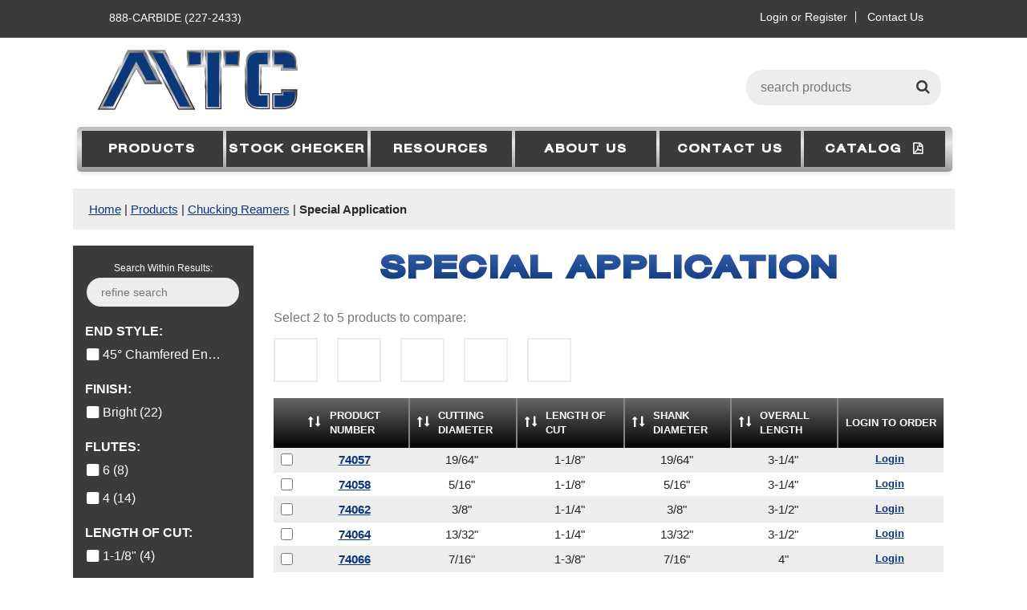

--- FILE ---
content_type: text/html
request_url: https://www.mtc-carbide.com/cat-45-1-56/special-application.htm
body_size: 41652
content:

<!DOCTYPE html>

<html><head id="head"><meta http-equiv="X-UA-Compatible" content="IE=edge,chrome=1"><script language="javascript" type="text/javascript">
if(window.location.protocol.toLowerCase() == 'http:'){
document.write('<style>body{display:none !important;}</style>');
window.location.href = 'https://www.mtc-carbide.com/cat-45-1-56/special-application.htm';}
</script>

                <title>Products | MTC Carbide  </title>
			

<!-- Favicon -->
<link href='../dsn/wwwmtccarbidecom/Content/Images/favicon.png' rel='icon' type='image/png'>

<link rel="stylesheet" href="//maxcdn.bootstrapcdn.com/font-awesome/4.7.0/css/font-awesome.min.css">
<link rel="stylesheet" type="text/css" href="../vlInclude/normalize.css">
<link rel="stylesheet" type="text/css" href="../vlInclude/animate.css">
<link rel="stylesheet" href="//ajax.googleapis.com/ajax/libs/jqueryui/1.12.1/themes/smoothness/jquery-ui.css">

<!-- jQuery -->
<script src="//ajax.googleapis.com/ajax/libs/jquery/1.12.4/jquery.min.js"></script>
<script src="//ajax.googleapis.com/ajax/libs/jqueryui/1.12.1/jquery-ui.min.js"></script>
<meta http-equiv="Content-Type" content="text/html; charset=UTF-8">
<link rel="stylesheet" type="text/css" href="../DSN/wwwmtccarbidecom/Style/wwwmtccarbidecom.css">
<link rel="canonical" href="https://www.mtc-carbide.com/cat-45-1-56/special-application.htm"><link rel="alternate" media="only screen and (max-width: 640px)" href="https://m.mtc-carbide.com/cat-31-1-56/special-application.htm"><meta property="og:url" content="https://www.mtc-carbide.com/cat-45-1-56/special-application.htm"><meta property="og:title" content="Special Application | MTC" /> <meta property="og:type" content="website" /><meta property="og:image" content="https://www.mtc-carbide.com/dsn/wwwmtccarbidecom/commerce/categoryimages/tmb1_000056.jpg" /><meta property="og:image:url" content="https://www.mtc-carbide.com/dsn/wwwmtccarbidecom/commerce/categoryimages/tmb1_000056.jpg" />
<script> var _st_PageName = 'Category_View';</script>

<script language="javascript" src="../vlInclude/global.js"></script>
</head>
<body id="body" class="interior-page" style="margin: 0px;"><!--[if IE 8 ]><div class="ie ie8"> <![endif]-->
<!--[if (gte IE 9)|!(IE)]><!--><div class="not-ie"><!--<![endif]-->

<div id=""><div class="page-container" width="100%">
<div id="row-49" class="container-row row-utilityNav"><div id="cell-49" class="container-cell utilityNav">

<div class="site-container">

			<!--SHOPID(1) DIDNT MATCH SESSION:SHOPID()-->
			
	    <!-- CHANGING SHOPCNFG FROM GROUP [] TO [1] -->
	    <!-- Setting Discounts -->
<!-- True,  -->
<!-- 
Your Discount: 0
Your Group: 1
Your Discount Data: 1
CartPageID: 51
ShopID: 1
-->
<script src="https://unpkg.com/ionicons@5.1.2/dist/ionicons.js"></script>
<script language="javascript" src="https://cdn.jsdelivr.net/npm/slick-carousel@1.8.1/slick/slick.min.js"></script>
<script language="javascript" src="../../vlInclude/types.js"></script>
<script language="javascript" src="../../commerce/commerce.js"></script>
<script language="javascript" src="../../DSN/wwwmtccarbidecom/TransCnfgTypes.js"></script>
<script language="javascript" src="../../DSN/wwwmtccarbidecom/PriceTypes.js"></script>
<script language="javascript" src="../../DSN/wwwmtccarbidecom/MediaTypes.js"></script>
<script id="removeScrpting">
	$(document).ready(function(){
		$("script:contains('window.location.href =')").first().remove();
		$("#removeScrpting").remove();
	})
</script>



<ul class="utilitynav-left">
  <li><a href="tel:8882272433" target="_self">888-CARBIDE (227-2433)</a></li>
</ul>
<ul class="utilitynav-right">
  <li><a href="javascript:modalSignIn();" target="_self">Login</a>&nbsp;or&nbsp;<a href="../27/register.htm" target="_self">Register</a></li>
  <li><a href="../46/contact-us.htm" target="_self">Contact Us</a></li>
</ul>



<div class="clearContainer"></div></div>

</div><div class="clearContainer"></div></div>
<div id="row-50" class="container-row row-mainNav"><div id="cell-50" class="container-cell mainNav">

<div id="site-container">


<div class="logo"><a href="../18/home.htm" target="_self"><img alt="" src="../dsn/wwwmtccarbidecom/content/images/mtc logo.png" style="width: 250px; height: 75px;" /></a></div>


<div class="search-bar">
<div class="ui-widgetTN">
          <form action="/55/search.htm" id="SearchForm2" method="post" name="SearchForm2" onsubmit="Validate();">
            <input class="topNavSearchInput SearchInput" gtbfieldid="23" id="SearchText2" name="SearchText" type="text" placeholder="search products" />
            <span id="COMSearchSpanTN"><button class="FormSearchButtons" id="Search" name="Search" onclick="void(Validate());"><i class="fa fa-search"></i></button></span>
            <input name="Search" type="hidden" value="Search" />
            <input name="Props" type="hidden" />
            <input name="ProdType" type="hidden" />
            <input name="DProps" type="hidden" />
            <input name="DPropNames" type="hidden" />
            <input id="PG" name="PG" type="hidden" />
            <input name="Search" type="hidden" value="Search" />
          </form>
        </div>
    <div class="clearContainer"></div>
</div>
<div class="clearContainer"></div>

<ul class="topMenu">
	<li><a href="../45/category-view.htm" target="_self">Products</a>
<ul class="top-menu-sub">
          
                   <li><a id="ddNavLevel0_2" class="ddNavLevel0" href="/cat-45-1-2/endmills.htm" title="Endmills">Endmills</a></li>
        
                   <li><a id="ddNavLevel0_5" class="ddNavLevel0" href="/cat-45-1-5/drills.htm" title="Drills">Drills</a></li>
        
                   <li><a id="ddNavLevel0_6" class="ddNavLevel0" href="/cat-45-1-6/burrs.htm" title="Burrs">Burrs</a></li>
        
                   <li><a id="ddNavLevel0_23" class="ddNavLevel0" href="/cat-45-1-23/drill-mills.htm" title="Drill Mills">Drill Mills</a></li>
        
                   <li><a id="ddNavLevel0_10" class="ddNavLevel0" href="/cat-45-1-10/chamfer-mills.htm" title="Chamfer Mills">Chamfer Mills</a></li>
        
                   <li><a id="ddNavLevel0_26" class="ddNavLevel0" href="/cat-45-1-26/chucking-reamers.htm" title="Chucking Reamers">Chucking Reamers</a></li>
        
                   <li><a id="ddNavLevel0_25" class="ddNavLevel0" href="/cat-45-1-25/countersinks.htm" title="Countersinks">Countersinks</a></li>
        
                   <li><a id="ddNavLevel0_21" class="ddNavLevel0" href="/cat-45-1-21/blanks.htm" title="Blanks">Blanks</a></li>
        
                   <li><a id="ddNavLevel0_7" class="ddNavLevel0" href="/cat-45-1-7/boring-bars.htm" title="Boring Bars">Boring Bars</a></li>
        
                   <li><a id="ddNavLevel0_9" class="ddNavLevel0" href="/cat-45-1-9/combined-drill-countersink.htm" title="Combined Drill & Countersink">Combined Drill & Countersink</a></li>
        
                   <li><a id="ddNavLevel0_11" class="ddNavLevel0" href="/cat-45-1-11/engraving-tools.htm" title="Engraving Tools">Engraving Tools</a></li>
        
                   <li><a id="ddNavLevel0_22" class="ddNavLevel0" href="/cat-45-1-22/grinding-tools.htm" title="Grinding Tools">Grinding Tools</a></li>
        
                   <li><a id="ddNavLevel0_12" class="ddNavLevel0" href="/cat-45-1-12/routers.htm" title="Routers">Routers</a></li>
        
        </ul>
</li>
	<li><a href="../56/stock-checker.htm" target="_self">Stock Checker</a></li>
	<li><a href="../58/resources.htm" target="_self">Resources</a></li>
	<li><a href="../28/about-us.htm" target="_self">About Us</a></li>
	<li><a href="../46/contact-us.htm" target="_self">Contact Us</a></li>
	<li><a href="../DSN/wwwmtccarbidecom/Content/Documents/MTC-Catalog-Website.pdf" target="_blank">Catalog&nbsp; <i class="fa fa-file-pdf-o"></i></a></li>
</ul>



<div class="clearContainer"></div></div>

</div><div class="clearContainer"></div></div>
<div id="row-70" class="container-row"><div id="cell-70" class="container-cell ">

<div class="site-container">


							<div class="COMBreadCrumb">
							<a class="Breadcrumb" href="/18/home.htm">Home</a>&nbsp;|&nbsp;<a href="../45/category-view.htm" class="Breadcrumb">Products</a>&nbsp;|&nbsp;<a class="Breadcrumb" href="/cat-45-1-26/chucking-reamers.htm">Chucking Reamers</a>&nbsp;|&nbsp;<a class="Breadcrumb_hot" href="/cat-45-1-56/special-application.htm">Special Application</a>
							</div>

<div class="clearContainer"></div></div>

</div><div class="clearContainer"></div></div>
<div id="row-109" class="container-row row-mainContent"><div id="cell-109" class="container-cell mainContent">

<div class="site-container"><div class="mainContentWrapper">
<script type="text/javascript">
$(document).ready(function () {

    var hiddenelementscount = 0;

	$.expr[':'].containsIgnoreCase = function (n, i, m) {
		return jQuery(n).text().toUpperCase().indexOf(m[3].toUpperCase()) >= 0;
	};

    $("#searchFiltersInput").keyup(function () {
        $("#NoRefineResults").remove();
	    var data = this.value.split(" ");
	    var jo = $("#productRows .COMCatProdDetails");
	    v = this.value.toLowerCase().toString();

	    for(i=0; i<jo.length; i++)
	    {
	        var matcheditems = jo[i].innerText.toLowerCase().trim().toString().match(v)
	        if(matcheditems != null)
	        {
		        $(jo[i]).parent().show();
		    }else
		    {
	            $(jo[i]).parent().hide();
		    }
	    }
	    if($(".COMCatProdCell:visible").length == 0 && $("#searchFiltersInput").val().trim().length > 0)
	    {
	        $("#productRows").append("<tr id='NoRefineResults'><td class='NoRefineResults' colspan='3'>Your search returned no results. Try using a different keyword.</td></tr>")
	    }

	    }).focus(function () {
		    this.value = "";
		    $(this).unbind("focus");
	})
							
});
</script>
<div class="filtersContainer">
<div class="SearchFilters">
    <div class="filterSearchHeading">Search Within Results:</div>
    <div class="filterSearch"><input type="text" class="FormElementRefineInput" id="searchFiltersInput" name="searchFiltersInput" placeholder="refine search"></div>
</div>
<div class="filtersHeading">Filter Results:</div>
<div id="customFilters"></div>
</div>


<!--<div class="leftNavHeading">Solid Carbide Cutting Tools
</div>-->
        <ul class="leftNavMenu">
    
                   <li><a id="navLevel0_2" class="navLevel0" href="/cat-45-1-2/endmills.htm" title="Endmills">Endmills</a>
                <div class='NavLevel1' id='SubCats2'><ul><li><a id='navLevel1_13' class='navLevel1' href='/cat-45-1-13/30-helix-gp.htm' title='30° Helix GP'>30° Helix GP</a></li><div class='NavLevel2' id='SubCats13'><ul><li><a id='navLevel2_74' class='navLevel2' href='/cat-45-1-74/2-flute-ball-end.htm' title='2 Flute Ball End'>2 Flute Ball End</a></li><li><a id='navLevel2_75' class='navLevel2' href='/cat-45-1-75/2-flute-corner-radius.htm' title='2 Flute Corner Radius'>2 Flute Corner Radius</a></li><li><a id='navLevel2_76' class='navLevel2' href='/cat-45-1-76/2-flute-square-end.htm' title='2 Flute Square End'>2 Flute Square End</a></li><li><a id='navLevel2_77' class='navLevel2' href='/cat-45-1-77/3-flute-ball-end.htm' title='3 Flute Ball End'>3 Flute Ball End</a></li><li><a id='navLevel2_78' class='navLevel2' href='/cat-45-1-78/3-flute-square-end.htm' title='3 Flute Square End'>3 Flute Square End</a></li><li><a id='navLevel2_79' class='navLevel2' href='/cat-45-1-79/4-flute-ball-end.htm' title='4 Flute Ball End'>4 Flute Ball End</a></li><li><a id='navLevel2_80' class='navLevel2' href='/cat-45-1-80/4-flute-corner-radius.htm' title='4 Flute Corner Radius'>4 Flute Corner Radius</a></li><li><a id='navLevel2_81' class='navLevel2' href='/cat-45-1-81/4-flute-square-end.htm' title='4 Flute Square End'>4 Flute Square End</a></li><li><a id='navLevel2_82' class='navLevel2' href='/cat-45-1-82/endmill-sets.htm' title='Endmill Sets'>Endmill Sets</a></li></ul></div><li><a id='navLevel1_14' class='navLevel1' href='/cat-45-1-14/high-performance.htm' title='High Performance'>High Performance</a></li><div class='NavLevel2' id='SubCats14'><ul><li><a id='navLevel2_98' class='navLevel2' href='/cat-45-1-98/fusion-corner-radius.htm' title='Fusion Corner Radius'>Fusion Corner Radius</a></li><li><a id='navLevel2_99' class='navLevel2' href='/cat-45-1-99/fusion-square.htm' title='Fusion Square'>Fusion Square</a></li><li><a id='navLevel2_104' class='navLevel2' href='/cat-45-1-104/fusion-sets.htm' title='Fusion Sets'>Fusion Sets</a></li></ul></div><li><a id='navLevel1_15' class='navLevel1' href='/cat-45-1-15/micro.htm' title='Micro'>Micro</a></li><div class='NavLevel2' id='SubCats15'><ul><li><a id='navLevel2_105' class='navLevel2' href='/cat-45-1-105/2-flute-extended-length.htm' title='2 Flute Extended Length'>2 Flute Extended Length</a></li><li><a id='navLevel2_106' class='navLevel2' href='/cat-45-1-106/2-flute-standard-length.htm' title='2 Flute Standard Length'>2 Flute Standard Length</a></li><li><a id='navLevel2_107' class='navLevel2' href='/cat-45-1-107/2-flute-stub-length.htm' title='2 Flute Stub Length'>2 Flute Stub Length</a></li><li><a id='navLevel2_108' class='navLevel2' href='/cat-45-1-108/4-flute-extended-length.htm' title='4 Flute Extended Length'>4 Flute Extended Length</a></li><li><a id='navLevel2_109' class='navLevel2' href='/cat-45-1-109/4-flute-standard-length.htm' title='4 Flute Standard Length'>4 Flute Standard Length</a></li><li><a id='navLevel2_110' class='navLevel2' href='/cat-45-1-110/4-flute-stub-length.htm' title='4 Flute Stub Length'>4 Flute Stub Length</a></li></ul></div></ul></div>
                       </li>
            
                   <li><a id="navLevel0_5" class="navLevel0" href="/cat-45-1-5/drills.htm" title="Drills">Drills</a>
                <div class='NavLevel1' id='SubCats5'><ul><li><a id='navLevel1_66' class='navLevel1' href='/cat-45-1-66/three-flute.htm' title='Three Flute'>Three Flute</a></li><li><a id='navLevel1_68' class='navLevel1' href='/cat-45-1-68/n-c-spot-drills.htm' title='N/C Spot Drills'>N/C Spot Drills</a></li><li><a id='navLevel1_69' class='navLevel1' href='/cat-45-1-69/spade-drills.htm' title='Spade Drills'>Spade Drills</a></li><li><a id='navLevel1_70' class='navLevel1' href='/cat-45-1-70/straight-flute.htm' title='Straight Flute'>Straight Flute</a></li><li><a id='navLevel1_71' class='navLevel1' href='/cat-45-1-71/screw-machine-stub-length.htm' title='Screw Machine Stub Length'>Screw Machine Stub Length</a></li><li><a id='navLevel1_72' class='navLevel1' href='/cat-45-1-72/twist-drills-jobber-length.htm' title='Twist Drills Jobber Length'>Twist Drills Jobber Length</a></li><li><a id='navLevel1_73' class='navLevel1' href='/cat-45-1-73/drill-sets.htm' title='Drill Sets'>Drill Sets</a></li></ul></div>
                       </li>
            
                   <li><a id="navLevel0_6" class="navLevel0" href="/cat-45-1-6/burrs.htm" title="Burrs">Burrs</a>
                <div class='NavLevel1' id='SubCats6'><ul><li><a id='navLevel1_36' class='navLevel1' href='/cat-45-1-36/sa-shape-cylindrical-no-end-cut.htm' title='SA-Shape - Cylindrical No End Cut'>SA-Shape - Cylindrical No End Cut</a></li><li><a id='navLevel1_37' class='navLevel1' href='/cat-45-1-37/sb-shape-cylindrical-with-end-cut.htm' title='SB-Shape - Cylindrical with End Cut'>SB-Shape - Cylindrical with End Cut</a></li><li><a id='navLevel1_38' class='navLevel1' href='/cat-45-1-38/sc-shape-cylindrical-with-radius-end.htm' title='SC-Shape - Cylindrical with Radius End'>SC-Shape - Cylindrical with Radius End</a></li><li><a id='navLevel1_39' class='navLevel1' href='/cat-45-1-39/sd-shape-ball-spherical.htm' title='SD-Shape - Ball / Spherical'>SD-Shape - Ball / Spherical</a></li><li><a id='navLevel1_40' class='navLevel1' href='/cat-45-1-40/se-shape-oval-egg.htm' title='SE-Shape - Oval / Egg'>SE-Shape - Oval / Egg</a></li><li><a id='navLevel1_41' class='navLevel1' href='/cat-45-1-41/sf-shape-tree-with-radius-end.htm' title='SF-Shape - Tree with Radius End'>SF-Shape - Tree with Radius End</a></li><li><a id='navLevel1_42' class='navLevel1' href='/cat-45-1-42/sg-shape-tree-with-pointed-end.htm' title='SG-Shape - Tree with Pointed End'>SG-Shape - Tree with Pointed End</a></li><li><a id='navLevel1_43' class='navLevel1' href='/cat-45-1-43/sh-shape-flame.htm' title='SH-Shape - Flame'>SH-Shape - Flame</a></li><li><a id='navLevel1_44' class='navLevel1' href='/cat-45-1-44/sj-shape-60-included-angle-cone.htm' title='SJ-Shape - 60° Included Angle Cone'>SJ-Shape - 60° Included Angle Cone</a></li><li><a id='navLevel1_45' class='navLevel1' href='/cat-45-1-45/sk-shape-90-included-angle-cone.htm' title='SK-Shape - 90° Included Angle Cone'>SK-Shape - 90° Included Angle Cone</a></li><li><a id='navLevel1_46' class='navLevel1' href='/cat-45-1-46/sl-shape-14-taper-burr-with-radius-end.htm' title='SL-Shape - 14° Taper Burr with Radius End'>SL-Shape - 14° Taper Burr with Radius End</a></li><li><a id='navLevel1_47' class='navLevel1' href='/cat-45-1-47/sm-shape-pointed-cone.htm' title='SM-Shape - Pointed Cone'>SM-Shape - Pointed Cone</a></li><li><a id='navLevel1_48' class='navLevel1' href='/cat-45-1-48/sn-shape-inverted-cone.htm' title='SN-Shape - Inverted Cone'>SN-Shape - Inverted Cone</a></li><li><a id='navLevel1_49' class='navLevel1' href='/cat-45-1-49/piloted-die-trimmers.htm' title='Piloted Die Trimmers'>Piloted Die Trimmers</a></li><li><a id='navLevel1_50' class='navLevel1' href='/cat-45-1-50/burr-sets.htm' title='Burr Sets'>Burr Sets</a></li></ul></div>
                       </li>
            
                   <li><a id="navLevel0_23" class="navLevel0" href="/cat-45-1-23/drill-mills.htm" title="Drill Mills">Drill Mills</a>
                <div class='NavLevel1' id='SubCats23'><ul><li><a id='navLevel1_63' class='navLevel1' href='/cat-45-1-63/2-flute-60-82-or-90-included-angle.htm' title='2 Flute 60°, 82°, or 90° Included Angle'>2 Flute 60°, 82°, or 90° Included Angle</a></li><li><a id='navLevel1_64' class='navLevel1' href='/cat-45-1-64/4-flute-60-82-or-90-included-angle.htm' title='4 Flute 60°, 82°, or 90° Included Angle'>4 Flute 60°, 82°, or 90° Included Angle</a></li><li><a id='navLevel1_65' class='navLevel1' href='/cat-45-1-65/drill-mill-sets.htm' title='Drill Mill Sets'>Drill Mill Sets</a></li></ul></div>
                       </li>
            
                   <li><a id="navLevel0_10" class="navLevel0" href="/cat-45-1-10/chamfer-mills.htm" title="Chamfer Mills">Chamfer Mills</a>
                <div class='NavLevel1' id='SubCats10'><ul><li><a id='navLevel1_51' class='navLevel1' href='/cat-45-1-51/2-flute-60-82-or-90-included-angle.htm' title='2 Flute 60°, 82°, or 90° Included Angle'>2 Flute 60°, 82°, or 90° Included Angle</a></li><li><a id='navLevel1_52' class='navLevel1' href='/cat-45-1-52/4-flute-60-82-or-90-included-angle.htm' title='4 Flute 60°, 82°, or 90° Included Angle'>4 Flute 60°, 82°, or 90° Included Angle</a></li><li><a id='navLevel1_53' class='navLevel1' href='/cat-45-1-53/mark-center-90-included-angle.htm' title='Mark Center 90° Included Angle'>Mark Center 90° Included Angle</a></li></ul></div>
                       </li>
            
                   <li><a id="navLevel0_26" class="navLevel0_hot" href="/cat-45-1-26/chucking-reamers.htm" title="Chucking Reamers">Chucking Reamers</a>
                <div class='NavLevel1' id='SubCats26'><ul><li><a id='navLevel1_54' class='navLevel1' href='/cat-45-1-54/spiral-flute.htm' title='Spiral Flute'>Spiral Flute</a></li><li><a id='navLevel1_55' class='navLevel1' href='/cat-45-1-55/straight-flute.htm' title='Straight Flute'>Straight Flute</a></li><li><a id='navLevel1_56' class='navLevel1_hot' href='/cat-45-1-56/special-application.htm' title='Special Application'>Special Application</a></li></ul></div>
                       </li>
            
                   <li><a id="navLevel0_25" class="navLevel0" href="/cat-45-1-25/countersinks.htm" title="Countersinks">Countersinks</a>
                <div class='NavLevel1' id='SubCats25'><ul><li><a id='navLevel1_58' class='navLevel1' href='/cat-45-1-58/single-flute.htm' title='Single Flute'>Single Flute</a></li><li><a id='navLevel1_59' class='navLevel1' href='/cat-45-1-59/three-flute.htm' title='Three Flute'>Three Flute</a></li><li><a id='navLevel1_60' class='navLevel1' href='/cat-45-1-60/four-flute.htm' title='Four Flute'>Four Flute</a></li><li><a id='navLevel1_61' class='navLevel1' href='/cat-45-1-61/six-flute-chatterless.htm' title='Six Flute - Chatterless'>Six Flute - Chatterless</a></li><li><a id='navLevel1_62' class='navLevel1' href='/cat-45-1-62/countersink-sets.htm' title='Countersink Sets'>Countersink Sets</a></li></ul></div>
                       </li>
            
                   <li><a id="navLevel0_21" class="navLevel0" href="/cat-45-1-21/blanks.htm" title="Blanks">Blanks</a>
                <div class='NavLevel1' id='SubCats21'><ul><li><a id='navLevel1_27' class='navLevel1' href='/cat-45-1-27/center-tip-male-live.htm' title='Center Tip - Male / Live'>Center Tip - Male / Live</a></li><li><a id='navLevel1_28' class='navLevel1' href='/cat-45-1-28/random-rod-12-.htm' title='Random Rod - 12"'>Random Rod - 12"</a></li><li><a id='navLevel1_29' class='navLevel1' href='/cat-45-1-29/cut-to-length-rod.htm' title='Cut to Length Rod'>Cut to Length Rod</a></li><li><a id='navLevel1_30' class='navLevel1' href='/cat-45-1-30/carbide-rounds.htm' title='Carbide Rounds'>Carbide Rounds</a></li><li><a id='navLevel1_31' class='navLevel1' href='/cat-45-1-31/series-1000-rectangular.htm' title='Series 1000 Rectangular'>Series 1000 Rectangular</a></li><li><a id='navLevel1_32' class='navLevel1' href='/cat-45-1-32/series-2000-rectangular-with-radius.htm' title='Series 2000 Rectangular with Radius'>Series 2000 Rectangular with Radius</a></li><li><a id='navLevel1_33' class='navLevel1' href='/cat-45-1-33/single-double-end-split.htm' title='Single & Double End Split'>Single & Double End Split</a></li><li><a id='navLevel1_34' class='navLevel1' href='/cat-45-1-34/stb-stb-l-rectangular-strips.htm' title='STB / STB-L - Rectangular Strips'>STB / STB-L - Rectangular Strips</a></li></ul></div>
                       </li>
            
                   <li><a id="navLevel0_7" class="navLevel0" href="/cat-45-1-7/boring-bars.htm" title="Boring Bars">Boring Bars</a>
                <div class='NavLevel1' id='SubCats7'><ul><li><a id='navLevel1_35' class='navLevel1' href='/cat-45-1-35/right-hand-with-corner-radius.htm' title='Right Hand with Corner Radius'>Right Hand with Corner Radius</a></li></ul></div>
                       </li>
            
                   <li><a id="navLevel0_9" class="navLevel0" href="/cat-45-1-9/combined-drill-countersink.htm" title="Combined Drill &amp; Countersink">Combined Drill &amp; Countersink</a>
                <div class='NavLevel1' id='SubCats9'><ul><li><a id='navLevel1_57' class='navLevel1' href='/cat-45-1-57/center-drills-60-82-90-regular-x-long.htm' title='Center Drills 60°, 82°, 90° Regular & X-Long'>Center Drills 60°, 82°, 90° Regular & X-Long</a></li></ul></div>
                       </li>
            
                   <li><a id="navLevel0_11" class="navLevel0" href="/cat-45-1-11/engraving-tools.htm" title="Engraving Tools">Engraving Tools</a>
                <div class='NavLevel1' id='SubCats11'><ul><li><a id='navLevel1_113' class='navLevel1' href='/cat-45-1-113/single-double-end-30-60-or-90-conical.htm' title='Single & Double End 30°, 60°, or 90° Conical'>Single & Double End 30°, 60°, or 90° Conical</a></li></ul></div>
                       </li>
            
                   <li><a id="navLevel0_22" class="navLevel0" href="/cat-45-1-22/grinding-tools.htm" title="Grinding Tools">Grinding Tools</a>
                <div class='NavLevel1' id='SubCats22'><ul><li><a id='navLevel1_114' class='navLevel1' href='/cat-45-1-114/internal-grinding-tools.htm' title='Internal Grinding Tools'>Internal Grinding Tools</a></li></ul></div>
                       </li>
            
                   <li><a id="navLevel0_12" class="navLevel0" href="/cat-45-1-12/routers.htm" title="Routers">Routers</a>
                <div class='NavLevel1' id='SubCats12'><ul><li><a id='navLevel1_115' class='navLevel1' href='/cat-45-1-115/diamond-cut.htm' title='Diamond Cut'>Diamond Cut</a></li><li><a id='navLevel1_116' class='navLevel1' href='/cat-45-1-116/2-3-flute-straight-flute.htm' title='2 & 3 Flute Straight Flute'>2 & 3 Flute Straight Flute</a></li></ul></div>
                       </li>
            

        </ul>
    




<script type="text/javascript" language="javascript">
    
    
        try
        {
            document.getElementById("SubCats56").style.display = "block";    
        }catch(e) {}       
        
    
                try
                {
                  document.getElementById("SubCats26").style.display = "block";  
                }catch(e) {} 
            
    
    var parentSTR = '26';
    var parentAR;
    parentAR = parentSTR.split(",")
    
        for (var i=0;i<parentAR.length;i++)
        {
            try
            { 
                document.getElementById("SubCats" + parentAR[i]).style.display = "block";
                //alert(document.getElementById("SubCats" + parentAR[i]).parentNode) ;
                displayParents(document.getElementById("SubCats" + parentAR[i]).parentNode)
            }
            catch (e) {}
        }
    
    
    
    function displayParents(el)
    {
        if (el.id != "NavigationWrapper")
        {
            el.style.display = "block";
            displayParents(el.parentNode);
        }
    }
    
    
    function FinalSort(a,b)
    {
	    if(a.catName > b.catName) return 1;
	    if(a.catName < b.catName) return -1;
	    if(a.catName == b.catName) return 0;
	    //return 0;

	    //return a.catName - b.catName;

    }
     
</script>


			<script>document.title = 'Special Application | MTC'</script>
			
<style>
.Addtocartbtn
{
    width:100%;
    text-align:center;
}
.previewCompare {
    width: 55px;
    height: 55px;
    position: relative;
    border: 0;
    border: 2px solid #ededed;
    display: inline-block;
    vertical-align: middle;
    padding: 5px;
    background: #fff;
    margin: 10px 10px 20px 10px;
}
.previewCompare img
{
    max-width:100%;
    max-height:100%;
}
.previewCompare .close
{
    position: absolute;
    top: -11px;
    right: -10px;
    border-radius: 10px;
    height: 16px;
    width: 16px;
    background-color: none;
    cursor: pointer;
    font-size: 16px;
    color: #bf2026;
    line-height: 1;
    border-radius: 30px;
    background: #fff;
}
#FiltersBar
{
    border-top:1px solid silver;
    border-bottom:1px solid silver;
    width:100%;
    margin-top:10px;
    margin-bottom:10px;
    display:none;
}
#CompareBar
{
    width:100%;
    display:none;
}
.previewCompareInner {
    width: 39px;
    height: 39px;
    vertical-align: middle;
    text-align: center;
    display: table-cell;
}
.previewCompare:first-child{
 
    margin-left: 0;
}
#FiltersBar
{
    display:block;
    height: 30px;
padding-top: 10px;
float:right;
}
#FiltersBar p
{
    display:inline-block;
    text-align:right;
    cursor:pointer;
    float: right;
margin-right: 10px;
}
#compareTable table td
{
    border-right:1px solid #aaa;
    text-align:left;
    padding:6px;
    font-size: 13px;
    vertical-align: top;
}
.firstCol
{
    width:150px;
    vertical-align:top;
    
}
.proprow:nth-child(even) td {background: #f3f3f3}
.proprow:nth-child(odd) td {background: #FFF}
.proprow td:first-child
{
    font-weight: 700;
}
.CompareHeader
{
    vertical-align:top;
    
}
.ProdImg
{
    height: 100px;
    text-align: center;
    display: table-cell;
    width: 400px;
    background: #fff;
    vertical-align: middle;
    text-align: center;
}
.OriginalProdPrice,
.ProdPrice
{
    font-weight:bold;
    padding-bottom:10px;    
    font-size: 16px;
    color: #000;
}
.OriginalProdPrice{
    text-decoration: line-through;
    font-size: 12px;
}
.OurProdPrice
{
    color:#bf2026;
    font-weight:bold;
    padding-bottom:10px;
    font-size: 16px;
    margin-top: -8px;
}
.ProdName
{
    padding-bottom: 7px;
    display: block;
    padding-top: 10px;

}
.removeCompare
{
    width:100%;
    text-align:center;
    font-size:13px;
    padding-bottom:8px;
    cursor:pointer;
    margin-top: 3px;
}
.removeCompare i{
    color: #bf2026;
}
.removeCompare:hover
{
    color:#bf2026;
}
.Inline
{
    display:inline-block;
}
.COMCatAddtoCart
{
    margin-bottom: 10px;
}
.CompareButtons,
.CompareItems {
    display: inline-block;
}
.CompareButtons {
    margin-left: 20px;
}
    .CompareButtons .FormButtons {
        font-size: 15px;
        position: relative;
        top: -3px;
        background: none;
    }
.COMCatAddtoCart .FormButtons {
        font-size: 12px;
    padding: 8px;
    width: 100%;
    max-width: 150px;
}
.ProductComparisonHeading {
    background: #3b3b3c;
    color: #fff;
    font-size: 16px;
    font-weight: 700;
    padding: 10px;
    margin-top: 15px;
}
.BackToCategoryBottom {
    margin-top: 30px;
    text-align: center;
}
img.CompareIcons {
    margin: 5px;
    max-width: 41px;
    float: left;
 
}
</style>
 

<script type="text/javascript">
    $(document).ready(function () {

        var hiddenelementscount = 0;

        $.expr[':'].containsIgnoreCase = function (n, i, m) {
            return jQuery(n).text().toUpperCase().indexOf(m[3].toUpperCase()) >= 0;
        };

        $("#searchFiltersInput").keyup(function () {
            $("#NoRefineResults").remove();
            var data = this.value.split(" ");
            var jo = $(".COMCatProdCell");
            console.log(jo)
            v = this.value.toLowerCase().toString();

            for (i = 0; i < jo.length; i++) {
                var matcheditems = jo[i].innerText.toLowerCase().trim().toString().match(v);
                console.log(matcheditems)
                if (matcheditems != null) {
                    $(jo[i]).show();
                } else {
                    $(jo[i]).hide();
                }
            }
            if ($(".COMCatProdCell:visible").length == 0 && $("#searchFiltersInput").val().trim().length > 0) {
                $("#productRows").append("<tr id='NoRefineResults'><td class='NoRefineResults' colspan='5'>Your search returned no results. Try using a different keyword.</td></tr>")
            }

        }).focus(function () {
            this.value = "";
            $(this).unbind("focus");
        })

    });
</script>



                <div id="prodCatContainer">
						
                           <div class="COMCatHeader"><h1>Special Application</h1></div>
						
                            <div class="clearContainer"></div>
                             <div class="SortDiv" id="SortDiv" style="display: none">
                                <span class="SortItemName">Sort By:</span>
                                <select class="CMSortDDL" id="CMSortDDL" onchange="CMSortDDLChange()">
                                <option value="4">Default</option>
                                <option value="2">Price Lowest First</option>
                                <option value="2-">Price Highest First</option>
                                <option value="0-">Newest First</option>
                                <option value="0">Oldest First</option>
                                <option value="1">Title</option>
                                <option value="3">SKU</option>
                                </select>
					        </div>
							
    <script language="javascript" type="text/javascript">
    
    var dataTest = {"Products":[{"Product":{"ID":13048,"PartNumber":"74057","ImagePrefix":null,"DisplayPrice":false,"CatIDs":null,"Image":"/DSN/wwwmtccarbidecom/Commerce/ProductImages/tmb1_013048.jpg","PageID":null,"AltImg":null,"ImgDef":{"X":196,"Y":70,"Prefix":"tmb1_","PID":0},"Price":35.6400,"Sort":0,"Sort2":0,"MinQ":0,"MaxQ":0,"SEO":null,"Incr":0,"CP":0,"ExceptionPrice":false,"Sales":null,"TypeID":2,"Desc":"","URL":null,"SKU":null,"Weight":null,"Offers":{"@type":"Offer","ValidFrom":null,"Price":35.6400},"Brand":{"@type":"Brand","Name":"MTC"},"@id":"13048","@type":"Product","Name":"19/64 ST FL RHC REAMER","Description":null},"Properties":[{"ID":1,"V":""},{"ID":2,"V":"usa.jpg, direction_rhc.jpg, shank straight.jpg, material c2sm10.jpg, flutes 6 reamer.jpg, corner chamfer end reamer.jpg, finish bright.jpg"},{"ID":3,"V":"reaming.jpg"},{"ID":4,"V":"PMKNS.jpg"},{"ID":5,"V":""},{"ID":6,"V":"6"},{"ID":7,"V":""},{"ID":8,"V":""},{"ID":9,"V":"19/64\""},{"ID":10,"V":"0.2969 in."},{"ID":11,"V":"7.54mm"},{"ID":12,"V":"1-1/8\""},{"ID":13,"V":"1.125 in."},{"ID":14,"V":"19/64\""},{"ID":15,"V":"0.2969 in."},{"ID":16,"V":""},{"ID":17,"V":""},{"ID":18,"V":"0.7500\""},{"ID":19,"V":"3-1/4\""},{"ID":20,"V":"3.2500 in."},{"ID":21,"V":""},{"ID":22,"V":""},{"ID":23,"V":""},{"ID":24,"V":""},{"ID":25,"V":""},{"ID":26,"V":""},{"ID":27,"V":""},{"ID":28,"V":""},{"ID":29,"V":""},{"ID":30,"V":""},{"ID":31,"V":"Single End"},{"ID":32,"V":"Regular"},{"ID":33,"V":"Bright"},{"ID":34,"V":"45° Chamfered End"},{"ID":35,"V":"45°"},{"ID":36,"V":""},{"ID":37,"V":""},{"ID":38,"V":""},{"ID":39,"V":"0"},{"ID":40,"V":"Solid Tungsten Carbide"},{"ID":41,"V":"C-2 Sub-Micron"},{"ID":42,"V":""},{"ID":43,"V":""},{"ID":44,"V":""},{"ID":45,"V":"Right Hand"},{"ID":46,"V":""},{"ID":47,"V":""},{"ID":48,"V":""},{"ID":49,"V":""},{"ID":50,"V":""},{"ID":51,"V":""},{"ID":52,"V":""},{"ID":53,"V":""},{"ID":54,"V":""},{"ID":55,"V":""},{"ID":56,"V":""},{"ID":57,"V":""},{"ID":58,"V":""},{"ID":59,"V":""},{"ID":60,"V":"+0.0003 / -0.0000"},{"ID":61,"V":""},{"ID":62,"V":"+0.0003 / -0.0000"},{"ID":63,"V":""},{"ID":64,"V":""},{"ID":65,"V":""},{"ID":66,"V":""}],"Modifiers":[]},{"Product":{"ID":13049,"PartNumber":"74058","ImagePrefix":null,"DisplayPrice":false,"CatIDs":null,"Image":"/DSN/wwwmtccarbidecom/Commerce/ProductImages/tmb1_013049.jpg","PageID":null,"AltImg":null,"ImgDef":{"X":196,"Y":70,"Prefix":"tmb1_","PID":0},"Price":35.9400,"Sort":0,"Sort2":0,"MinQ":0,"MaxQ":0,"SEO":null,"Incr":0,"CP":0,"ExceptionPrice":false,"Sales":null,"TypeID":2,"Desc":"","URL":null,"SKU":null,"Weight":null,"Offers":{"@type":"Offer","ValidFrom":null,"Price":35.9400},"Brand":{"@type":"Brand","Name":"MTC"},"@id":"13049","@type":"Product","Name":"5/16 ST FL RHC REAMER","Description":null},"Properties":[{"ID":1,"V":""},{"ID":2,"V":"usa.jpg, direction_rhc.jpg, shank straight.jpg, material c2sm10.jpg, flutes 6 reamer.jpg, corner chamfer end reamer.jpg, finish bright.jpg"},{"ID":3,"V":"reaming.jpg"},{"ID":4,"V":"PMKNS.jpg"},{"ID":5,"V":""},{"ID":6,"V":"6"},{"ID":7,"V":""},{"ID":8,"V":""},{"ID":9,"V":"5/16\""},{"ID":10,"V":"0.3125 in."},{"ID":11,"V":"7.94mm"},{"ID":12,"V":"1-1/8\""},{"ID":13,"V":"1.125 in."},{"ID":14,"V":"5/16\""},{"ID":15,"V":"0.3125 in."},{"ID":16,"V":""},{"ID":17,"V":""},{"ID":18,"V":"0.7500\""},{"ID":19,"V":"3-1/4\""},{"ID":20,"V":"3.2500 in."},{"ID":21,"V":""},{"ID":22,"V":""},{"ID":23,"V":""},{"ID":24,"V":""},{"ID":25,"V":""},{"ID":26,"V":""},{"ID":27,"V":""},{"ID":28,"V":""},{"ID":29,"V":""},{"ID":30,"V":""},{"ID":31,"V":"Single End"},{"ID":32,"V":"Regular"},{"ID":33,"V":"Bright"},{"ID":34,"V":"45° Chamfered End"},{"ID":35,"V":"45°"},{"ID":36,"V":""},{"ID":37,"V":""},{"ID":38,"V":""},{"ID":39,"V":"0"},{"ID":40,"V":"Solid Tungsten Carbide"},{"ID":41,"V":"C-2 Sub-Micron"},{"ID":42,"V":""},{"ID":43,"V":""},{"ID":44,"V":""},{"ID":45,"V":"Right Hand"},{"ID":46,"V":""},{"ID":47,"V":""},{"ID":48,"V":""},{"ID":49,"V":""},{"ID":50,"V":""},{"ID":51,"V":""},{"ID":52,"V":""},{"ID":53,"V":""},{"ID":54,"V":""},{"ID":55,"V":""},{"ID":56,"V":""},{"ID":57,"V":""},{"ID":58,"V":""},{"ID":59,"V":""},{"ID":60,"V":"+0.0003 / -0.0000"},{"ID":61,"V":""},{"ID":62,"V":"+0.0003 / -0.0000"},{"ID":63,"V":""},{"ID":64,"V":""},{"ID":65,"V":""},{"ID":66,"V":""}],"Modifiers":[]},{"Product":{"ID":13053,"PartNumber":"74062","ImagePrefix":null,"DisplayPrice":false,"CatIDs":null,"Image":"/DSN/wwwmtccarbidecom/Commerce/ProductImages/tmb1_013053.jpg","PageID":null,"AltImg":null,"ImgDef":{"X":196,"Y":70,"Prefix":"tmb1_","PID":0},"Price":51.7800,"Sort":0,"Sort2":0,"MinQ":0,"MaxQ":0,"SEO":null,"Incr":0,"CP":0,"ExceptionPrice":false,"Sales":null,"TypeID":2,"Desc":"","URL":null,"SKU":null,"Weight":null,"Offers":{"@type":"Offer","ValidFrom":null,"Price":51.7800},"Brand":{"@type":"Brand","Name":"MTC"},"@id":"13053","@type":"Product","Name":"3/8 ST FL RHC REAMER","Description":null},"Properties":[{"ID":1,"V":""},{"ID":2,"V":"usa.jpg, direction_rhc.jpg, shank straight.jpg, material c2sm10.jpg, flutes 6 reamer.jpg, corner chamfer end reamer.jpg, finish bright.jpg"},{"ID":3,"V":"reaming.jpg"},{"ID":4,"V":"PMKNS.jpg"},{"ID":5,"V":""},{"ID":6,"V":"6"},{"ID":7,"V":""},{"ID":8,"V":""},{"ID":9,"V":"3/8\""},{"ID":10,"V":"0.3750 in."},{"ID":11,"V":"9.53mm"},{"ID":12,"V":"1-1/4\""},{"ID":13,"V":"1.250 in."},{"ID":14,"V":"3/8\""},{"ID":15,"V":"0.3750 in."},{"ID":16,"V":""},{"ID":17,"V":""},{"ID":18,"V":"0.8750\""},{"ID":19,"V":"3-1/2\""},{"ID":20,"V":"3.5000 in."},{"ID":21,"V":""},{"ID":22,"V":""},{"ID":23,"V":""},{"ID":24,"V":""},{"ID":25,"V":""},{"ID":26,"V":""},{"ID":27,"V":""},{"ID":28,"V":""},{"ID":29,"V":""},{"ID":30,"V":""},{"ID":31,"V":"Single End"},{"ID":32,"V":"Regular"},{"ID":33,"V":"Bright"},{"ID":34,"V":"45° Chamfered End"},{"ID":35,"V":"45°"},{"ID":36,"V":""},{"ID":37,"V":""},{"ID":38,"V":""},{"ID":39,"V":"0"},{"ID":40,"V":"Solid Tungsten Carbide"},{"ID":41,"V":"C-2 Sub-Micron"},{"ID":42,"V":""},{"ID":43,"V":""},{"ID":44,"V":""},{"ID":45,"V":"Right Hand"},{"ID":46,"V":""},{"ID":47,"V":""},{"ID":48,"V":""},{"ID":49,"V":""},{"ID":50,"V":""},{"ID":51,"V":""},{"ID":52,"V":""},{"ID":53,"V":""},{"ID":54,"V":""},{"ID":55,"V":""},{"ID":56,"V":""},{"ID":57,"V":""},{"ID":58,"V":""},{"ID":59,"V":""},{"ID":60,"V":"+0.0003 / -0.0000"},{"ID":61,"V":""},{"ID":62,"V":"+0.0003 / -0.0000"},{"ID":63,"V":""},{"ID":64,"V":""},{"ID":65,"V":""},{"ID":66,"V":""}],"Modifiers":[]},{"Product":{"ID":13055,"PartNumber":"74064","ImagePrefix":null,"DisplayPrice":false,"CatIDs":null,"Image":"/DSN/wwwmtccarbidecom/Commerce/ProductImages/tmb1_013055.jpg","PageID":null,"AltImg":null,"ImgDef":{"X":196,"Y":70,"Prefix":"tmb1_","PID":0},"Price":61.9500,"Sort":0,"Sort2":0,"MinQ":0,"MaxQ":0,"SEO":null,"Incr":0,"CP":0,"ExceptionPrice":false,"Sales":null,"TypeID":2,"Desc":"","URL":null,"SKU":null,"Weight":null,"Offers":{"@type":"Offer","ValidFrom":null,"Price":61.9500},"Brand":{"@type":"Brand","Name":"MTC"},"@id":"13055","@type":"Product","Name":"13/32 ST FL RHC REAMER","Description":null},"Properties":[{"ID":1,"V":""},{"ID":2,"V":"usa.jpg, direction_rhc.jpg, shank straight.jpg, material c2sm10.jpg, flutes 6 reamer.jpg, corner chamfer end reamer.jpg, finish bright.jpg"},{"ID":3,"V":"reaming.jpg"},{"ID":4,"V":"PMKNS.jpg"},{"ID":5,"V":""},{"ID":6,"V":"6"},{"ID":7,"V":""},{"ID":8,"V":""},{"ID":9,"V":"13/32\""},{"ID":10,"V":"0.4063 in."},{"ID":11,"V":"10.32mm"},{"ID":12,"V":"1-1/4\""},{"ID":13,"V":"1.250 in."},{"ID":14,"V":"13/32\""},{"ID":15,"V":"0.4063 in."},{"ID":16,"V":""},{"ID":17,"V":""},{"ID":18,"V":"0.8750\""},{"ID":19,"V":"3-1/2\""},{"ID":20,"V":"3.5000 in."},{"ID":21,"V":""},{"ID":22,"V":""},{"ID":23,"V":""},{"ID":24,"V":""},{"ID":25,"V":""},{"ID":26,"V":""},{"ID":27,"V":""},{"ID":28,"V":""},{"ID":29,"V":""},{"ID":30,"V":""},{"ID":31,"V":"Single End"},{"ID":32,"V":"Regular"},{"ID":33,"V":"Bright"},{"ID":34,"V":"45° Chamfered End"},{"ID":35,"V":"45°"},{"ID":36,"V":""},{"ID":37,"V":""},{"ID":38,"V":""},{"ID":39,"V":"0"},{"ID":40,"V":"Solid Tungsten Carbide"},{"ID":41,"V":"C-2 Sub-Micron"},{"ID":42,"V":""},{"ID":43,"V":""},{"ID":44,"V":""},{"ID":45,"V":"Right Hand"},{"ID":46,"V":""},{"ID":47,"V":""},{"ID":48,"V":""},{"ID":49,"V":""},{"ID":50,"V":""},{"ID":51,"V":""},{"ID":52,"V":""},{"ID":53,"V":""},{"ID":54,"V":""},{"ID":55,"V":""},{"ID":56,"V":""},{"ID":57,"V":""},{"ID":58,"V":""},{"ID":59,"V":""},{"ID":60,"V":"+0.0003 / -0.0000"},{"ID":61,"V":""},{"ID":62,"V":"+0.0003 / -0.0000"},{"ID":63,"V":""},{"ID":64,"V":""},{"ID":65,"V":""},{"ID":66,"V":""}],"Modifiers":[]},{"Product":{"ID":13057,"PartNumber":"74066","ImagePrefix":null,"DisplayPrice":false,"CatIDs":null,"Image":"/DSN/wwwmtccarbidecom/Commerce/ProductImages/tmb1_013057.jpg","PageID":null,"AltImg":null,"ImgDef":{"X":196,"Y":70,"Prefix":"tmb1_","PID":0},"Price":74.6700,"Sort":0,"Sort2":0,"MinQ":0,"MaxQ":0,"SEO":null,"Incr":0,"CP":0,"ExceptionPrice":false,"Sales":null,"TypeID":2,"Desc":"","URL":null,"SKU":null,"Weight":null,"Offers":{"@type":"Offer","ValidFrom":null,"Price":74.6700},"Brand":{"@type":"Brand","Name":"MTC"},"@id":"13057","@type":"Product","Name":"7/16 ST FL RHC REAMER","Description":null},"Properties":[{"ID":1,"V":""},{"ID":2,"V":"usa.jpg, direction_rhc.jpg, shank straight.jpg, material c2sm10.jpg, flutes 6 reamer.jpg, corner chamfer end reamer.jpg, finish bright.jpg"},{"ID":3,"V":"reaming.jpg"},{"ID":4,"V":"PMKNS.jpg"},{"ID":5,"V":""},{"ID":6,"V":"6"},{"ID":7,"V":""},{"ID":8,"V":""},{"ID":9,"V":"7/16\""},{"ID":10,"V":"0.4375 in."},{"ID":11,"V":"11.11mm"},{"ID":12,"V":"1-3/8\""},{"ID":13,"V":"1.375 in."},{"ID":14,"V":"7/16\""},{"ID":15,"V":"0.4375 in."},{"ID":16,"V":""},{"ID":17,"V":""},{"ID":18,"V":"0.8750\""},{"ID":19,"V":"4\""},{"ID":20,"V":"4.0000 in."},{"ID":21,"V":""},{"ID":22,"V":""},{"ID":23,"V":""},{"ID":24,"V":""},{"ID":25,"V":""},{"ID":26,"V":""},{"ID":27,"V":""},{"ID":28,"V":""},{"ID":29,"V":""},{"ID":30,"V":""},{"ID":31,"V":"Single End"},{"ID":32,"V":"Regular"},{"ID":33,"V":"Bright"},{"ID":34,"V":"45° Chamfered End"},{"ID":35,"V":"45°"},{"ID":36,"V":""},{"ID":37,"V":""},{"ID":38,"V":""},{"ID":39,"V":"0"},{"ID":40,"V":"Solid Tungsten Carbide"},{"ID":41,"V":"C-2 Sub-Micron"},{"ID":42,"V":""},{"ID":43,"V":""},{"ID":44,"V":""},{"ID":45,"V":"Right Hand"},{"ID":46,"V":""},{"ID":47,"V":""},{"ID":48,"V":""},{"ID":49,"V":""},{"ID":50,"V":""},{"ID":51,"V":""},{"ID":52,"V":""},{"ID":53,"V":""},{"ID":54,"V":""},{"ID":55,"V":""},{"ID":56,"V":""},{"ID":57,"V":""},{"ID":58,"V":""},{"ID":59,"V":""},{"ID":60,"V":"+0.0003 / -0.0000"},{"ID":61,"V":""},{"ID":62,"V":"+0.0003 / -0.0000"},{"ID":63,"V":""},{"ID":64,"V":""},{"ID":65,"V":""},{"ID":66,"V":""}],"Modifiers":[]},{"Product":{"ID":13061,"PartNumber":"74070","ImagePrefix":null,"DisplayPrice":false,"CatIDs":null,"Image":"/DSN/wwwmtccarbidecom/Commerce/ProductImages/tmb1_013061.jpg","PageID":null,"AltImg":null,"ImgDef":{"X":196,"Y":70,"Prefix":"tmb1_","PID":0},"Price":94.5000,"Sort":0,"Sort2":0,"MinQ":0,"MaxQ":0,"SEO":null,"Incr":0,"CP":0,"ExceptionPrice":false,"Sales":null,"TypeID":2,"Desc":"","URL":null,"SKU":null,"Weight":null,"Offers":{"@type":"Offer","ValidFrom":null,"Price":94.5000},"Brand":{"@type":"Brand","Name":"MTC"},"@id":"13061","@type":"Product","Name":"1/2 ST FL RHC REAMER","Description":null},"Properties":[{"ID":1,"V":""},{"ID":2,"V":"usa.jpg, direction_rhc.jpg, shank straight.jpg, material c2sm10.jpg, flutes 6 reamer.jpg, corner chamfer end reamer.jpg, finish bright.jpg"},{"ID":3,"V":"reaming.jpg"},{"ID":4,"V":"PMKNS.jpg"},{"ID":5,"V":""},{"ID":6,"V":"6"},{"ID":7,"V":""},{"ID":8,"V":""},{"ID":9,"V":"1/2\""},{"ID":10,"V":"0.5000 in."},{"ID":11,"V":"12.70mm"},{"ID":12,"V":"1-1/2\""},{"ID":13,"V":"1.500 in."},{"ID":14,"V":"1/2\""},{"ID":15,"V":"0.5000 in."},{"ID":16,"V":""},{"ID":17,"V":""},{"ID":18,"V":"1.0000\""},{"ID":19,"V":"4\""},{"ID":20,"V":"4.0000 in."},{"ID":21,"V":""},{"ID":22,"V":""},{"ID":23,"V":""},{"ID":24,"V":""},{"ID":25,"V":""},{"ID":26,"V":""},{"ID":27,"V":""},{"ID":28,"V":""},{"ID":29,"V":""},{"ID":30,"V":""},{"ID":31,"V":"Single End"},{"ID":32,"V":"Regular"},{"ID":33,"V":"Bright"},{"ID":34,"V":"45° Chamfered End"},{"ID":35,"V":"45°"},{"ID":36,"V":""},{"ID":37,"V":""},{"ID":38,"V":""},{"ID":39,"V":"0"},{"ID":40,"V":"Solid Tungsten Carbide"},{"ID":41,"V":"C-2 Sub-Micron"},{"ID":42,"V":""},{"ID":43,"V":""},{"ID":44,"V":""},{"ID":45,"V":"Right Hand"},{"ID":46,"V":""},{"ID":47,"V":""},{"ID":48,"V":""},{"ID":49,"V":""},{"ID":50,"V":""},{"ID":51,"V":""},{"ID":52,"V":""},{"ID":53,"V":""},{"ID":54,"V":""},{"ID":55,"V":""},{"ID":56,"V":""},{"ID":57,"V":""},{"ID":58,"V":""},{"ID":59,"V":""},{"ID":60,"V":"+0.0003 / -0.0000"},{"ID":61,"V":""},{"ID":62,"V":"+0.0003 / -0.0000"},{"ID":63,"V":""},{"ID":64,"V":""},{"ID":65,"V":""},{"ID":66,"V":""}],"Modifiers":[]},{"Product":{"ID":13217,"PartNumber":"74226","ImagePrefix":null,"DisplayPrice":false,"CatIDs":null,"Image":"/DSN/wwwmtccarbidecom/Commerce/ProductImages/tmb1_013217.jpg","PageID":null,"AltImg":null,"ImgDef":{"X":196,"Y":70,"Prefix":"tmb1_","PID":0},"Price":14.5000,"Sort":0,"Sort2":0,"MinQ":0,"MaxQ":0,"SEO":null,"Incr":0,"CP":0,"ExceptionPrice":false,"Sales":null,"TypeID":2,"Desc":"","URL":null,"SKU":null,"Weight":null,"Offers":{"@type":"Offer","ValidFrom":null,"Price":14.5000},"Brand":{"@type":"Brand","Name":"MTC"},"@id":"13217","@type":"Product","Name":"3/64 SPR FL RHC REAMER","Description":null},"Properties":[{"ID":1,"V":""},{"ID":2,"V":"usa.jpg, direction_rhc.jpg, shank straight.jpg, material c2sm10.jpg, flutes 4 reamer.jpg, corner chamfer end reamer.jpg, helix 15 degree.jpg, finish bright.jpg"},{"ID":3,"V":"reaming.jpg"},{"ID":4,"V":"PMKNS.jpg"},{"ID":5,"V":""},{"ID":6,"V":"4"},{"ID":7,"V":""},{"ID":8,"V":""},{"ID":9,"V":"3/64\""},{"ID":10,"V":"0.0469 in."},{"ID":11,"V":"1.19mm"},{"ID":12,"V":"3/8\""},{"ID":13,"V":"0.375 in."},{"ID":14,"V":"0.0404\""},{"ID":15,"V":"0.0404 in."},{"ID":16,"V":""},{"ID":17,"V":""},{"ID":18,"V":"None"},{"ID":19,"V":"1-1/2\""},{"ID":20,"V":"1.5000 in."},{"ID":21,"V":""},{"ID":22,"V":""},{"ID":23,"V":""},{"ID":24,"V":""},{"ID":25,"V":""},{"ID":26,"V":""},{"ID":27,"V":""},{"ID":28,"V":""},{"ID":29,"V":""},{"ID":30,"V":""},{"ID":31,"V":"Single End"},{"ID":32,"V":"Regular"},{"ID":33,"V":"Bright"},{"ID":34,"V":"45° Chamfered End"},{"ID":35,"V":""},{"ID":36,"V":""},{"ID":37,"V":""},{"ID":38,"V":"15°"},{"ID":39,"V":"Spiral"},{"ID":40,"V":"Solid Tungsten Carbide"},{"ID":41,"V":"C-2 Sub-Micron"},{"ID":42,"V":""},{"ID":43,"V":""},{"ID":44,"V":""},{"ID":45,"V":"Right Hand"},{"ID":46,"V":""},{"ID":47,"V":""},{"ID":48,"V":""},{"ID":49,"V":""},{"ID":50,"V":""},{"ID":51,"V":""},{"ID":52,"V":""},{"ID":53,"V":""},{"ID":54,"V":""},{"ID":55,"V":""},{"ID":56,"V":""},{"ID":57,"V":""},{"ID":58,"V":""},{"ID":59,"V":""},{"ID":60,"V":"+0.0002 / -0.0000"},{"ID":61,"V":""},{"ID":62,"V":"±0.0015 / -0.0000"},{"ID":63,"V":""},{"ID":64,"V":""},{"ID":65,"V":""},{"ID":66,"V":""}],"Modifiers":[]},{"Product":{"ID":13218,"PartNumber":"74227","ImagePrefix":null,"DisplayPrice":false,"CatIDs":null,"Image":"/DSN/wwwmtccarbidecom/Commerce/ProductImages/tmb1_013218.jpg","PageID":null,"AltImg":null,"ImgDef":{"X":196,"Y":70,"Prefix":"tmb1_","PID":0},"Price":14.0000,"Sort":0,"Sort2":0,"MinQ":0,"MaxQ":0,"SEO":null,"Incr":0,"CP":0,"ExceptionPrice":false,"Sales":null,"TypeID":2,"Desc":"","URL":null,"SKU":null,"Weight":null,"Offers":{"@type":"Offer","ValidFrom":null,"Price":14.0000},"Brand":{"@type":"Brand","Name":"MTC"},"@id":"13218","@type":"Product","Name":"1/16 SPR FL RHC REAMER","Description":null},"Properties":[{"ID":1,"V":""},{"ID":2,"V":"usa.jpg, direction_rhc.jpg, shank straight.jpg, material c2sm10.jpg, flutes 4 reamer.jpg, corner chamfer end reamer.jpg, helix 15 degree.jpg, finish bright.jpg"},{"ID":3,"V":"reaming.jpg"},{"ID":4,"V":"PMKNS.jpg"},{"ID":5,"V":""},{"ID":6,"V":"4"},{"ID":7,"V":""},{"ID":8,"V":""},{"ID":9,"V":"1/16\""},{"ID":10,"V":"0.0625 in."},{"ID":11,"V":"1.59mm"},{"ID":12,"V":"3/8\""},{"ID":13,"V":"0.375 in."},{"ID":14,"V":"1/16\""},{"ID":15,"V":"0.0625 in."},{"ID":16,"V":""},{"ID":17,"V":""},{"ID":18,"V":"0.3750\""},{"ID":19,"V":"1-1/2\""},{"ID":20,"V":"1.5000 in."},{"ID":21,"V":""},{"ID":22,"V":""},{"ID":23,"V":""},{"ID":24,"V":""},{"ID":25,"V":""},{"ID":26,"V":""},{"ID":27,"V":""},{"ID":28,"V":""},{"ID":29,"V":""},{"ID":30,"V":""},{"ID":31,"V":"Single End"},{"ID":32,"V":"Regular"},{"ID":33,"V":"Bright"},{"ID":34,"V":"45° Chamfered End"},{"ID":35,"V":""},{"ID":36,"V":""},{"ID":37,"V":""},{"ID":38,"V":"15°"},{"ID":39,"V":"Spiral"},{"ID":40,"V":"Solid Tungsten Carbide"},{"ID":41,"V":"C-2 Sub-Micron"},{"ID":42,"V":""},{"ID":43,"V":""},{"ID":44,"V":""},{"ID":45,"V":"Right Hand"},{"ID":46,"V":""},{"ID":47,"V":""},{"ID":48,"V":""},{"ID":49,"V":""},{"ID":50,"V":""},{"ID":51,"V":""},{"ID":52,"V":""},{"ID":53,"V":""},{"ID":54,"V":""},{"ID":55,"V":""},{"ID":56,"V":""},{"ID":57,"V":""},{"ID":58,"V":""},{"ID":59,"V":""},{"ID":60,"V":"+0.0002 / -0.0000"},{"ID":61,"V":""},{"ID":62,"V":"+0.0002 / -0.0000"},{"ID":63,"V":""},{"ID":64,"V":""},{"ID":65,"V":""},{"ID":66,"V":""}],"Modifiers":[]},{"Product":{"ID":13219,"PartNumber":"74228","ImagePrefix":null,"DisplayPrice":false,"CatIDs":null,"Image":"/DSN/wwwmtccarbidecom/Commerce/ProductImages/tmb1_013219.jpg","PageID":null,"AltImg":null,"ImgDef":{"X":196,"Y":70,"Prefix":"tmb1_","PID":0},"Price":14.4300,"Sort":0,"Sort2":0,"MinQ":0,"MaxQ":0,"SEO":null,"Incr":0,"CP":0,"ExceptionPrice":false,"Sales":null,"TypeID":2,"Desc":"","URL":null,"SKU":null,"Weight":null,"Offers":{"@type":"Offer","ValidFrom":null,"Price":14.4300},"Brand":{"@type":"Brand","Name":"MTC"},"@id":"13219","@type":"Product","Name":"5/64 SPR FL RHC REAMER","Description":null},"Properties":[{"ID":1,"V":""},{"ID":2,"V":"usa.jpg, direction_rhc.jpg, shank straight.jpg, material c2sm10.jpg, flutes 4 reamer.jpg, corner chamfer end reamer.jpg, helix 15 degree.jpg, finish bright.jpg"},{"ID":3,"V":"reaming.jpg"},{"ID":4,"V":"PMKNS.jpg"},{"ID":5,"V":""},{"ID":6,"V":"4"},{"ID":7,"V":""},{"ID":8,"V":""},{"ID":9,"V":"5/64\""},{"ID":10,"V":"0.0781 in."},{"ID":11,"V":"1.98mm"},{"ID":12,"V":"1/4\""},{"ID":13,"V":"0.250 in."},{"ID":14,"V":"5/64\""},{"ID":15,"V":"0.0781 in."},{"ID":16,"V":""},{"ID":17,"V":""},{"ID":18,"V":"0.3750\""},{"ID":19,"V":"1-3/4\""},{"ID":20,"V":"1.7500 in."},{"ID":21,"V":""},{"ID":22,"V":""},{"ID":23,"V":""},{"ID":24,"V":""},{"ID":25,"V":""},{"ID":26,"V":""},{"ID":27,"V":""},{"ID":28,"V":""},{"ID":29,"V":""},{"ID":30,"V":""},{"ID":31,"V":"Single End"},{"ID":32,"V":"Regular"},{"ID":33,"V":"Bright"},{"ID":34,"V":"45° Chamfered End"},{"ID":35,"V":""},{"ID":36,"V":""},{"ID":37,"V":""},{"ID":38,"V":"15°"},{"ID":39,"V":"Spiral"},{"ID":40,"V":"Solid Tungsten Carbide"},{"ID":41,"V":"C-2 Sub-Micron"},{"ID":42,"V":""},{"ID":43,"V":""},{"ID":44,"V":""},{"ID":45,"V":"Right Hand"},{"ID":46,"V":""},{"ID":47,"V":""},{"ID":48,"V":""},{"ID":49,"V":""},{"ID":50,"V":""},{"ID":51,"V":""},{"ID":52,"V":""},{"ID":53,"V":""},{"ID":54,"V":""},{"ID":55,"V":""},{"ID":56,"V":""},{"ID":57,"V":""},{"ID":58,"V":""},{"ID":59,"V":""},{"ID":60,"V":"+0.0002 / -0.0000"},{"ID":61,"V":""},{"ID":62,"V":"+0.0002 / -0.0000"},{"ID":63,"V":""},{"ID":64,"V":""},{"ID":65,"V":""},{"ID":66,"V":""}],"Modifiers":[]},{"Product":{"ID":13220,"PartNumber":"74229","ImagePrefix":null,"DisplayPrice":false,"CatIDs":null,"Image":"/DSN/wwwmtccarbidecom/Commerce/ProductImages/tmb1_013220.jpg","PageID":null,"AltImg":null,"ImgDef":{"X":196,"Y":70,"Prefix":"tmb1_","PID":0},"Price":17.6300,"Sort":0,"Sort2":0,"MinQ":0,"MaxQ":0,"SEO":null,"Incr":0,"CP":0,"ExceptionPrice":false,"Sales":null,"TypeID":2,"Desc":"","URL":null,"SKU":null,"Weight":null,"Offers":{"@type":"Offer","ValidFrom":null,"Price":17.6300},"Brand":{"@type":"Brand","Name":"MTC"},"@id":"13220","@type":"Product","Name":"3/32 SPR FL RHC REAMER","Description":null},"Properties":[{"ID":1,"V":""},{"ID":2,"V":"usa.jpg, direction_rhc.jpg, shank straight.jpg, material c2sm10.jpg, flutes 4 reamer.jpg, corner chamfer end reamer.jpg, helix 15 degree.jpg, finish bright.jpg"},{"ID":3,"V":"reaming.jpg"},{"ID":4,"V":"PMKNS.jpg"},{"ID":5,"V":""},{"ID":6,"V":"4"},{"ID":7,"V":""},{"ID":8,"V":""},{"ID":9,"V":"3/32\""},{"ID":10,"V":"0.0938 in."},{"ID":11,"V":"2.38mm"},{"ID":12,"V":"1/2\""},{"ID":13,"V":"0.500 in."},{"ID":14,"V":"3/32\""},{"ID":15,"V":"0.0938 in."},{"ID":16,"V":""},{"ID":17,"V":""},{"ID":18,"V":"0.3750\""},{"ID":19,"V":"2\""},{"ID":20,"V":"2.0000 in."},{"ID":21,"V":""},{"ID":22,"V":""},{"ID":23,"V":""},{"ID":24,"V":""},{"ID":25,"V":""},{"ID":26,"V":""},{"ID":27,"V":""},{"ID":28,"V":""},{"ID":29,"V":""},{"ID":30,"V":""},{"ID":31,"V":"Single End"},{"ID":32,"V":"Regular"},{"ID":33,"V":"Bright"},{"ID":34,"V":"45° Chamfered End"},{"ID":35,"V":""},{"ID":36,"V":""},{"ID":37,"V":""},{"ID":38,"V":"15°"},{"ID":39,"V":"Spiral"},{"ID":40,"V":"Solid Tungsten Carbide"},{"ID":41,"V":"C-2 Sub-Micron"},{"ID":42,"V":""},{"ID":43,"V":""},{"ID":44,"V":""},{"ID":45,"V":"Right Hand"},{"ID":46,"V":""},{"ID":47,"V":""},{"ID":48,"V":""},{"ID":49,"V":""},{"ID":50,"V":""},{"ID":51,"V":""},{"ID":52,"V":""},{"ID":53,"V":""},{"ID":54,"V":""},{"ID":55,"V":""},{"ID":56,"V":""},{"ID":57,"V":""},{"ID":58,"V":""},{"ID":59,"V":""},{"ID":60,"V":"+0.0002 / -0.0000"},{"ID":61,"V":""},{"ID":62,"V":"+0.0002 / -0.0000"},{"ID":63,"V":""},{"ID":64,"V":""},{"ID":65,"V":""},{"ID":66,"V":""}],"Modifiers":[]},{"Product":{"ID":13221,"PartNumber":"74230","ImagePrefix":null,"DisplayPrice":false,"CatIDs":null,"Image":"/DSN/wwwmtccarbidecom/Commerce/ProductImages/tmb1_013221.jpg","PageID":null,"AltImg":null,"ImgDef":{"X":196,"Y":70,"Prefix":"tmb1_","PID":0},"Price":17.5000,"Sort":0,"Sort2":0,"MinQ":0,"MaxQ":0,"SEO":null,"Incr":0,"CP":0,"ExceptionPrice":false,"Sales":null,"TypeID":2,"Desc":"","URL":null,"SKU":null,"Weight":null,"Offers":{"@type":"Offer","ValidFrom":null,"Price":17.5000},"Brand":{"@type":"Brand","Name":"MTC"},"@id":"13221","@type":"Product","Name":"7/64 SPR FL RHC REAMER","Description":null},"Properties":[{"ID":1,"V":""},{"ID":2,"V":"usa.jpg, direction_rhc.jpg, shank straight.jpg, material c2sm10.jpg, flutes 4 reamer.jpg, corner chamfer end reamer.jpg, helix 15 degree.jpg, finish bright.jpg"},{"ID":3,"V":"reaming.jpg"},{"ID":4,"V":"PMKNS.jpg"},{"ID":5,"V":""},{"ID":6,"V":"4"},{"ID":7,"V":""},{"ID":8,"V":""},{"ID":9,"V":"7/64\""},{"ID":10,"V":"0.1094 in."},{"ID":11,"V":"2.78mm"},{"ID":12,"V":"5/8\""},{"ID":13,"V":"0.625 in."},{"ID":14,"V":"7/64\""},{"ID":15,"V":"0.1094 in."},{"ID":16,"V":""},{"ID":17,"V":""},{"ID":18,"V":"0.5000\""},{"ID":19,"V":"2-1/4\""},{"ID":20,"V":"2.2500 in."},{"ID":21,"V":""},{"ID":22,"V":""},{"ID":23,"V":""},{"ID":24,"V":""},{"ID":25,"V":""},{"ID":26,"V":""},{"ID":27,"V":""},{"ID":28,"V":""},{"ID":29,"V":""},{"ID":30,"V":""},{"ID":31,"V":"Single End"},{"ID":32,"V":"Regular"},{"ID":33,"V":"Bright"},{"ID":34,"V":"45° Chamfered End"},{"ID":35,"V":""},{"ID":36,"V":""},{"ID":37,"V":""},{"ID":38,"V":"15°"},{"ID":39,"V":"Spiral"},{"ID":40,"V":"Solid Tungsten Carbide"},{"ID":41,"V":"C-2 Sub-Micron"},{"ID":42,"V":""},{"ID":43,"V":""},{"ID":44,"V":""},{"ID":45,"V":"Right Hand"},{"ID":46,"V":""},{"ID":47,"V":""},{"ID":48,"V":""},{"ID":49,"V":""},{"ID":50,"V":""},{"ID":51,"V":""},{"ID":52,"V":""},{"ID":53,"V":""},{"ID":54,"V":""},{"ID":55,"V":""},{"ID":56,"V":""},{"ID":57,"V":""},{"ID":58,"V":""},{"ID":59,"V":""},{"ID":60,"V":"+0.0002 / -0.0000"},{"ID":61,"V":""},{"ID":62,"V":"+0.0002 / -0.0000"},{"ID":63,"V":""},{"ID":64,"V":""},{"ID":65,"V":""},{"ID":66,"V":""}],"Modifiers":[]},{"Product":{"ID":13222,"PartNumber":"74231","ImagePrefix":null,"DisplayPrice":false,"CatIDs":null,"Image":"/DSN/wwwmtccarbidecom/Commerce/ProductImages/tmb1_013222.jpg","PageID":null,"AltImg":null,"ImgDef":{"X":196,"Y":70,"Prefix":"tmb1_","PID":0},"Price":18.1000,"Sort":0,"Sort2":0,"MinQ":0,"MaxQ":0,"SEO":null,"Incr":0,"CP":0,"ExceptionPrice":false,"Sales":null,"TypeID":2,"Desc":"","URL":null,"SKU":null,"Weight":null,"Offers":{"@type":"Offer","ValidFrom":null,"Price":18.1000},"Brand":{"@type":"Brand","Name":"MTC"},"@id":"13222","@type":"Product","Name":"1/8 SPR FL RHC REAMER","Description":null},"Properties":[{"ID":1,"V":""},{"ID":2,"V":"usa.jpg, direction_rhc.jpg, shank straight.jpg, material c2sm10.jpg, flutes 4 reamer.jpg, corner chamfer end reamer.jpg, helix 15 degree.jpg, finish bright.jpg"},{"ID":3,"V":"reaming.jpg"},{"ID":4,"V":"PMKNS.jpg"},{"ID":5,"V":""},{"ID":6,"V":"4"},{"ID":7,"V":""},{"ID":8,"V":""},{"ID":9,"V":"1/8\""},{"ID":10,"V":"0.1250 in."},{"ID":11,"V":"3.18mm"},{"ID":12,"V":"5/8\""},{"ID":13,"V":"0.625 in."},{"ID":14,"V":"1/8\""},{"ID":15,"V":"0.1250 in."},{"ID":16,"V":""},{"ID":17,"V":""},{"ID":18,"V":"0.5000\""},{"ID":19,"V":"2-1/4\""},{"ID":20,"V":"2.2500 in."},{"ID":21,"V":""},{"ID":22,"V":""},{"ID":23,"V":""},{"ID":24,"V":""},{"ID":25,"V":""},{"ID":26,"V":""},{"ID":27,"V":""},{"ID":28,"V":""},{"ID":29,"V":""},{"ID":30,"V":""},{"ID":31,"V":"Single End"},{"ID":32,"V":"Regular"},{"ID":33,"V":"Bright"},{"ID":34,"V":"45° Chamfered End"},{"ID":35,"V":""},{"ID":36,"V":""},{"ID":37,"V":""},{"ID":38,"V":"15°"},{"ID":39,"V":"Spiral"},{"ID":40,"V":"Solid Tungsten Carbide"},{"ID":41,"V":"C-2 Sub-Micron"},{"ID":42,"V":""},{"ID":43,"V":""},{"ID":44,"V":""},{"ID":45,"V":"Right Hand"},{"ID":46,"V":""},{"ID":47,"V":""},{"ID":48,"V":""},{"ID":49,"V":""},{"ID":50,"V":""},{"ID":51,"V":""},{"ID":52,"V":""},{"ID":53,"V":""},{"ID":54,"V":""},{"ID":55,"V":""},{"ID":56,"V":""},{"ID":57,"V":""},{"ID":58,"V":""},{"ID":59,"V":""},{"ID":60,"V":"+0.0002 / -0.0000"},{"ID":61,"V":""},{"ID":62,"V":"+0.0002 / -0.0000"},{"ID":63,"V":""},{"ID":64,"V":""},{"ID":65,"V":""},{"ID":66,"V":""}],"Modifiers":[]},{"Product":{"ID":13223,"PartNumber":"74232","ImagePrefix":null,"DisplayPrice":false,"CatIDs":null,"Image":"/DSN/wwwmtccarbidecom/Commerce/ProductImages/tmb1_013223.jpg","PageID":null,"AltImg":null,"ImgDef":{"X":196,"Y":70,"Prefix":"tmb1_","PID":0},"Price":19.1300,"Sort":0,"Sort2":0,"MinQ":0,"MaxQ":0,"SEO":null,"Incr":0,"CP":0,"ExceptionPrice":false,"Sales":null,"TypeID":2,"Desc":"","URL":null,"SKU":null,"Weight":null,"Offers":{"@type":"Offer","ValidFrom":null,"Price":19.1300},"Brand":{"@type":"Brand","Name":"MTC"},"@id":"13223","@type":"Product","Name":"9/64 SPR FL RHC REAMER","Description":null},"Properties":[{"ID":1,"V":""},{"ID":2,"V":"usa.jpg, direction_rhc.jpg, shank straight.jpg, material c2sm10.jpg, flutes 4 reamer.jpg, corner chamfer end reamer.jpg, helix 10 degree.jpg, finish bright.jpg"},{"ID":3,"V":"reaming.jpg"},{"ID":4,"V":"PMKNS.jpg"},{"ID":5,"V":""},{"ID":6,"V":"4"},{"ID":7,"V":""},{"ID":8,"V":""},{"ID":9,"V":"9/64\""},{"ID":10,"V":"0.1406 in."},{"ID":11,"V":"3.57mm"},{"ID":12,"V":".75\""},{"ID":13,"V":"0.750 in."},{"ID":14,"V":"9/64\""},{"ID":15,"V":"0.1406 in."},{"ID":16,"V":""},{"ID":17,"V":""},{"ID":18,"V":""},{"ID":19,"V":"2-1/2\""},{"ID":20,"V":"2.5000 in."},{"ID":21,"V":""},{"ID":22,"V":""},{"ID":23,"V":""},{"ID":24,"V":""},{"ID":25,"V":""},{"ID":26,"V":""},{"ID":27,"V":""},{"ID":28,"V":""},{"ID":29,"V":""},{"ID":30,"V":""},{"ID":31,"V":"Single End"},{"ID":32,"V":"Regular"},{"ID":33,"V":"Bright"},{"ID":34,"V":"45° Chamfered End"},{"ID":35,"V":""},{"ID":36,"V":""},{"ID":37,"V":""},{"ID":38,"V":"10°"},{"ID":39,"V":"Spiral"},{"ID":40,"V":"Solid Tungsten Carbide"},{"ID":41,"V":"C-2 Sub-Micron"},{"ID":42,"V":""},{"ID":43,"V":""},{"ID":44,"V":""},{"ID":45,"V":"Right Hand"},{"ID":46,"V":""},{"ID":47,"V":""},{"ID":48,"V":""},{"ID":49,"V":""},{"ID":50,"V":""},{"ID":51,"V":""},{"ID":52,"V":""},{"ID":53,"V":""},{"ID":54,"V":""},{"ID":55,"V":""},{"ID":56,"V":""},{"ID":57,"V":""},{"ID":58,"V":""},{"ID":59,"V":""},{"ID":60,"V":"+0.0002 / -0.0000"},{"ID":61,"V":""},{"ID":62,"V":"+0.0002 / -0.0000"},{"ID":63,"V":""},{"ID":64,"V":""},{"ID":65,"V":""},{"ID":66,"V":""}],"Modifiers":[]},{"Product":{"ID":13224,"PartNumber":"74233","ImagePrefix":null,"DisplayPrice":false,"CatIDs":null,"Image":"/DSN/wwwmtccarbidecom/Commerce/ProductImages/tmb1_013224.jpg","PageID":null,"AltImg":null,"ImgDef":{"X":196,"Y":70,"Prefix":"tmb1_","PID":0},"Price":19.4300,"Sort":0,"Sort2":0,"MinQ":0,"MaxQ":0,"SEO":null,"Incr":0,"CP":0,"ExceptionPrice":false,"Sales":null,"TypeID":2,"Desc":"","URL":null,"SKU":null,"Weight":null,"Offers":{"@type":"Offer","ValidFrom":null,"Price":19.4300},"Brand":{"@type":"Brand","Name":"MTC"},"@id":"13224","@type":"Product","Name":"5/32 SPR FL RHC REAMER","Description":null},"Properties":[{"ID":1,"V":""},{"ID":2,"V":"usa.jpg, direction_rhc.jpg, shank straight.jpg, material c2sm10.jpg, flutes 4 reamer.jpg, corner chamfer end reamer.jpg, helix 10 degree.jpg, finish bright.jpg"},{"ID":3,"V":"reaming.jpg"},{"ID":4,"V":"PMKNS.jpg"},{"ID":5,"V":""},{"ID":6,"V":"4"},{"ID":7,"V":""},{"ID":8,"V":""},{"ID":9,"V":"5/32\""},{"ID":10,"V":"0.1563 in."},{"ID":11,"V":"3.97mm"},{"ID":12,"V":"3/4\""},{"ID":13,"V":"0.750 in."},{"ID":14,"V":"5/32\""},{"ID":15,"V":"0.1563 in."},{"ID":16,"V":""},{"ID":17,"V":""},{"ID":18,"V":""},{"ID":19,"V":"2-1/2\""},{"ID":20,"V":"2.5000 in."},{"ID":21,"V":""},{"ID":22,"V":""},{"ID":23,"V":""},{"ID":24,"V":""},{"ID":25,"V":""},{"ID":26,"V":""},{"ID":27,"V":""},{"ID":28,"V":""},{"ID":29,"V":""},{"ID":30,"V":""},{"ID":31,"V":"Single End"},{"ID":32,"V":"Regular"},{"ID":33,"V":"Bright"},{"ID":34,"V":"45° Chamfered End"},{"ID":35,"V":""},{"ID":36,"V":""},{"ID":37,"V":""},{"ID":38,"V":"10°"},{"ID":39,"V":"Spiral"},{"ID":40,"V":"Solid Tungsten Carbide"},{"ID":41,"V":"C-2 Sub-Micron"},{"ID":42,"V":""},{"ID":43,"V":""},{"ID":44,"V":""},{"ID":45,"V":"Right Hand"},{"ID":46,"V":""},{"ID":47,"V":""},{"ID":48,"V":""},{"ID":49,"V":""},{"ID":50,"V":""},{"ID":51,"V":""},{"ID":52,"V":""},{"ID":53,"V":""},{"ID":54,"V":""},{"ID":55,"V":""},{"ID":56,"V":""},{"ID":57,"V":""},{"ID":58,"V":""},{"ID":59,"V":""},{"ID":60,"V":"+0.0002 / -0.0000"},{"ID":61,"V":""},{"ID":62,"V":"+0.0002 / -0.0000"},{"ID":63,"V":""},{"ID":64,"V":""},{"ID":65,"V":""},{"ID":66,"V":""}],"Modifiers":[]},{"Product":{"ID":13225,"PartNumber":"74234","ImagePrefix":null,"DisplayPrice":false,"CatIDs":null,"Image":"/DSN/wwwmtccarbidecom/Commerce/ProductImages/tmb1_013225.jpg","PageID":null,"AltImg":null,"ImgDef":{"X":196,"Y":70,"Prefix":"tmb1_","PID":0},"Price":21.7300,"Sort":0,"Sort2":0,"MinQ":0,"MaxQ":0,"SEO":null,"Incr":0,"CP":0,"ExceptionPrice":false,"Sales":null,"TypeID":2,"Desc":"","URL":null,"SKU":null,"Weight":null,"Offers":{"@type":"Offer","ValidFrom":null,"Price":21.7300},"Brand":{"@type":"Brand","Name":"MTC"},"@id":"13225","@type":"Product","Name":"11/64 SPR FL RHC REAMER","Description":null},"Properties":[{"ID":1,"V":""},{"ID":2,"V":"usa.jpg, direction_rhc.jpg, shank straight.jpg, material c2sm10.jpg, flutes 4 reamer.jpg, corner chamfer end reamer.jpg, helix 10 degree.jpg, finish bright.jpg"},{"ID":3,"V":"reaming.jpg"},{"ID":4,"V":"PMKNS.jpg"},{"ID":5,"V":""},{"ID":6,"V":"4"},{"ID":7,"V":""},{"ID":8,"V":""},{"ID":9,"V":"11/64\""},{"ID":10,"V":"0.1719 in."},{"ID":11,"V":"4.37mm"},{"ID":12,"V":"7/8\""},{"ID":13,"V":"0.875 in."},{"ID":14,"V":"11/64\""},{"ID":15,"V":"0.1719 in."},{"ID":16,"V":""},{"ID":17,"V":""},{"ID":18,"V":""},{"ID":19,"V":"2-3/4\""},{"ID":20,"V":"2.7500 in."},{"ID":21,"V":""},{"ID":22,"V":""},{"ID":23,"V":""},{"ID":24,"V":""},{"ID":25,"V":""},{"ID":26,"V":""},{"ID":27,"V":""},{"ID":28,"V":""},{"ID":29,"V":""},{"ID":30,"V":""},{"ID":31,"V":"Single End"},{"ID":32,"V":"Regular"},{"ID":33,"V":"Bright"},{"ID":34,"V":"45° Chamfered End"},{"ID":35,"V":""},{"ID":36,"V":""},{"ID":37,"V":""},{"ID":38,"V":"10°"},{"ID":39,"V":"Spiral"},{"ID":40,"V":"Solid Tungsten Carbide"},{"ID":41,"V":"C-2 Sub-Micron"},{"ID":42,"V":""},{"ID":43,"V":""},{"ID":44,"V":""},{"ID":45,"V":"Right Hand"},{"ID":46,"V":""},{"ID":47,"V":""},{"ID":48,"V":""},{"ID":49,"V":""},{"ID":50,"V":""},{"ID":51,"V":""},{"ID":52,"V":""},{"ID":53,"V":""},{"ID":54,"V":""},{"ID":55,"V":""},{"ID":56,"V":""},{"ID":57,"V":""},{"ID":58,"V":""},{"ID":59,"V":""},{"ID":60,"V":"+0.0002 / -0.0000"},{"ID":61,"V":""},{"ID":62,"V":"+0.0002 / -0.0000"},{"ID":63,"V":""},{"ID":64,"V":""},{"ID":65,"V":""},{"ID":66,"V":""}],"Modifiers":[]},{"Product":{"ID":13226,"PartNumber":"74235","ImagePrefix":null,"DisplayPrice":false,"CatIDs":null,"Image":"/DSN/wwwmtccarbidecom/Commerce/ProductImages/tmb1_013226.jpg","PageID":null,"AltImg":null,"ImgDef":{"X":196,"Y":70,"Prefix":"tmb1_","PID":0},"Price":22.0300,"Sort":0,"Sort2":0,"MinQ":0,"MaxQ":0,"SEO":null,"Incr":0,"CP":0,"ExceptionPrice":false,"Sales":null,"TypeID":2,"Desc":"","URL":null,"SKU":null,"Weight":null,"Offers":{"@type":"Offer","ValidFrom":null,"Price":22.0300},"Brand":{"@type":"Brand","Name":"MTC"},"@id":"13226","@type":"Product","Name":"3/16 SPR FL RHC REAMER","Description":null},"Properties":[{"ID":1,"V":""},{"ID":2,"V":"usa.jpg, direction_rhc.jpg, shank straight.jpg, material c2sm10.jpg, flutes 4 reamer.jpg, corner chamfer end reamer.jpg, helix 10 degree.jpg, finish bright.jpg"},{"ID":3,"V":"reaming.jpg"},{"ID":4,"V":"PMKNS.jpg"},{"ID":5,"V":""},{"ID":6,"V":"4"},{"ID":7,"V":""},{"ID":8,"V":""},{"ID":9,"V":"3/16\""},{"ID":10,"V":"0.1875 in."},{"ID":11,"V":"4.76mm"},{"ID":12,"V":"7/8\""},{"ID":13,"V":"0.875 in."},{"ID":14,"V":"3/16\""},{"ID":15,"V":"0.1875 in."},{"ID":16,"V":""},{"ID":17,"V":""},{"ID":18,"V":""},{"ID":19,"V":"2-3/4\""},{"ID":20,"V":"2.7500 in."},{"ID":21,"V":""},{"ID":22,"V":""},{"ID":23,"V":""},{"ID":24,"V":""},{"ID":25,"V":""},{"ID":26,"V":""},{"ID":27,"V":""},{"ID":28,"V":""},{"ID":29,"V":""},{"ID":30,"V":""},{"ID":31,"V":"Single End"},{"ID":32,"V":"Regular"},{"ID":33,"V":"Bright"},{"ID":34,"V":"45° Chamfered End"},{"ID":35,"V":""},{"ID":36,"V":""},{"ID":37,"V":""},{"ID":38,"V":"10°"},{"ID":39,"V":"Spiral"},{"ID":40,"V":"Solid Tungsten Carbide"},{"ID":41,"V":"C-2 Sub-Micron"},{"ID":42,"V":""},{"ID":43,"V":""},{"ID":44,"V":""},{"ID":45,"V":"Right Hand"},{"ID":46,"V":""},{"ID":47,"V":""},{"ID":48,"V":""},{"ID":49,"V":""},{"ID":50,"V":""},{"ID":51,"V":""},{"ID":52,"V":""},{"ID":53,"V":""},{"ID":54,"V":""},{"ID":55,"V":""},{"ID":56,"V":""},{"ID":57,"V":""},{"ID":58,"V":""},{"ID":59,"V":""},{"ID":60,"V":"+0.0002 / -0.0000"},{"ID":61,"V":""},{"ID":62,"V":"+0.0002 / -0.0000"},{"ID":63,"V":""},{"ID":64,"V":""},{"ID":65,"V":""},{"ID":66,"V":""}],"Modifiers":[]},{"Product":{"ID":13227,"PartNumber":"74236","ImagePrefix":null,"DisplayPrice":false,"CatIDs":null,"Image":"/DSN/wwwmtccarbidecom/Commerce/ProductImages/tmb1_013227.jpg","PageID":null,"AltImg":null,"ImgDef":{"X":196,"Y":70,"Prefix":"tmb1_","PID":0},"Price":25.0900,"Sort":0,"Sort2":0,"MinQ":0,"MaxQ":0,"SEO":null,"Incr":0,"CP":0,"ExceptionPrice":false,"Sales":null,"TypeID":2,"Desc":"","URL":null,"SKU":null,"Weight":null,"Offers":{"@type":"Offer","ValidFrom":null,"Price":25.0900},"Brand":{"@type":"Brand","Name":"MTC"},"@id":"13227","@type":"Product","Name":"13/64 SPR FL RHC REAMER","Description":null},"Properties":[{"ID":1,"V":""},{"ID":2,"V":"usa.jpg, direction_rhc.jpg, shank straight.jpg, material c2sm10.jpg, flutes 4 reamer.jpg, corner chamfer end reamer.jpg, helix 10 degree.jpg, finish bright.jpg"},{"ID":3,"V":"reaming.jpg"},{"ID":4,"V":"PMKNS.jpg"},{"ID":5,"V":""},{"ID":6,"V":"4"},{"ID":7,"V":""},{"ID":8,"V":""},{"ID":9,"V":"13/64\""},{"ID":10,"V":"0.2031 in."},{"ID":11,"V":"5.16mm"},{"ID":12,"V":"1\""},{"ID":13,"V":"1.000 in."},{"ID":14,"V":"13/46\""},{"ID":15,"V":"0.2826 in."},{"ID":16,"V":""},{"ID":17,"V":""},{"ID":18,"V":""},{"ID":19,"V":"3\""},{"ID":20,"V":"3.0000 in."},{"ID":21,"V":""},{"ID":22,"V":""},{"ID":23,"V":""},{"ID":24,"V":""},{"ID":25,"V":""},{"ID":26,"V":""},{"ID":27,"V":""},{"ID":28,"V":""},{"ID":29,"V":""},{"ID":30,"V":""},{"ID":31,"V":"Single End"},{"ID":32,"V":"Regular"},{"ID":33,"V":"Bright"},{"ID":34,"V":"45° Chamfered End"},{"ID":35,"V":""},{"ID":36,"V":""},{"ID":37,"V":""},{"ID":38,"V":"10°"},{"ID":39,"V":"Spiral"},{"ID":40,"V":"Solid Tungsten Carbide"},{"ID":41,"V":"C-2 Sub-Micron"},{"ID":42,"V":""},{"ID":43,"V":""},{"ID":44,"V":""},{"ID":45,"V":"Right Hand"},{"ID":46,"V":""},{"ID":47,"V":""},{"ID":48,"V":""},{"ID":49,"V":""},{"ID":50,"V":""},{"ID":51,"V":""},{"ID":52,"V":""},{"ID":53,"V":""},{"ID":54,"V":""},{"ID":55,"V":""},{"ID":56,"V":""},{"ID":57,"V":""},{"ID":58,"V":""},{"ID":59,"V":""},{"ID":60,"V":"+0.0002 / -0.0000"},{"ID":61,"V":""},{"ID":62,"V":"+0.0002 / -0.0000"},{"ID":63,"V":""},{"ID":64,"V":""},{"ID":65,"V":""},{"ID":66,"V":""}],"Modifiers":[]},{"Product":{"ID":13228,"PartNumber":"74237","ImagePrefix":null,"DisplayPrice":false,"CatIDs":null,"Image":"/DSN/wwwmtccarbidecom/Commerce/ProductImages/tmb1_013228.jpg","PageID":null,"AltImg":null,"ImgDef":{"X":196,"Y":70,"Prefix":"tmb1_","PID":0},"Price":26.1400,"Sort":0,"Sort2":0,"MinQ":0,"MaxQ":0,"SEO":null,"Incr":0,"CP":0,"ExceptionPrice":false,"Sales":null,"TypeID":2,"Desc":"","URL":null,"SKU":null,"Weight":null,"Offers":{"@type":"Offer","ValidFrom":null,"Price":26.1400},"Brand":{"@type":"Brand","Name":"MTC"},"@id":"13228","@type":"Product","Name":"7/32 SPR FL RHC REAMER","Description":null},"Properties":[{"ID":1,"V":""},{"ID":2,"V":"usa.jpg, direction_rhc.jpg, shank straight.jpg, material c2sm10.jpg, flutes 4 reamer.jpg, corner chamfer end reamer.jpg, helix 10 degree.jpg, finish bright.jpg"},{"ID":3,"V":"reaming.jpg"},{"ID":4,"V":"PMKNS.jpg"},{"ID":5,"V":""},{"ID":6,"V":"4"},{"ID":7,"V":""},{"ID":8,"V":""},{"ID":9,"V":"7/32\""},{"ID":10,"V":"0.2188 in."},{"ID":11,"V":"5.56mm"},{"ID":12,"V":"1\""},{"ID":13,"V":"1.000 in."},{"ID":14,"V":"7/32\""},{"ID":15,"V":"0.2188 in."},{"ID":16,"V":""},{"ID":17,"V":""},{"ID":18,"V":""},{"ID":19,"V":"3\""},{"ID":20,"V":"3.0000 in."},{"ID":21,"V":""},{"ID":22,"V":""},{"ID":23,"V":""},{"ID":24,"V":""},{"ID":25,"V":""},{"ID":26,"V":""},{"ID":27,"V":""},{"ID":28,"V":""},{"ID":29,"V":""},{"ID":30,"V":""},{"ID":31,"V":"Single End"},{"ID":32,"V":"Regular"},{"ID":33,"V":"Bright"},{"ID":34,"V":"45° Chamfered End"},{"ID":35,"V":""},{"ID":36,"V":""},{"ID":37,"V":""},{"ID":38,"V":"10°"},{"ID":39,"V":"Spiral"},{"ID":40,"V":"Solid Tungsten Carbide"},{"ID":41,"V":"C-2 Sub-Micron"},{"ID":42,"V":""},{"ID":43,"V":""},{"ID":44,"V":""},{"ID":45,"V":"Right Hand"},{"ID":46,"V":""},{"ID":47,"V":""},{"ID":48,"V":""},{"ID":49,"V":""},{"ID":50,"V":""},{"ID":51,"V":""},{"ID":52,"V":""},{"ID":53,"V":""},{"ID":54,"V":""},{"ID":55,"V":""},{"ID":56,"V":""},{"ID":57,"V":""},{"ID":58,"V":""},{"ID":59,"V":""},{"ID":60,"V":"+0.0002 / -0.0000"},{"ID":61,"V":""},{"ID":62,"V":"+0.0002 / -0.0000"},{"ID":63,"V":""},{"ID":64,"V":""},{"ID":65,"V":""},{"ID":66,"V":""}],"Modifiers":[]},{"Product":{"ID":13229,"PartNumber":"74238","ImagePrefix":null,"DisplayPrice":false,"CatIDs":null,"Image":"/DSN/wwwmtccarbidecom/Commerce/ProductImages/tmb1_013229.jpg","PageID":null,"AltImg":null,"ImgDef":{"X":196,"Y":70,"Prefix":"tmb1_","PID":0},"Price":28.3000,"Sort":0,"Sort2":0,"MinQ":0,"MaxQ":0,"SEO":null,"Incr":0,"CP":0,"ExceptionPrice":false,"Sales":null,"TypeID":2,"Desc":"","URL":null,"SKU":null,"Weight":null,"Offers":{"@type":"Offer","ValidFrom":null,"Price":28.3000},"Brand":{"@type":"Brand","Name":"MTC"},"@id":"13229","@type":"Product","Name":"15/64 SPR FL RHC REAMER","Description":null},"Properties":[{"ID":1,"V":""},{"ID":2,"V":"usa.jpg, direction_rhc.jpg, shank straight.jpg, material c2sm10.jpg, flutes 4 reamer.jpg, corner chamfer end reamer.jpg, helix 10 degree.jpg, finish bright.jpg"},{"ID":3,"V":"reaming.jpg"},{"ID":4,"V":"PMKNS.jpg"},{"ID":5,"V":""},{"ID":6,"V":"4"},{"ID":7,"V":""},{"ID":8,"V":""},{"ID":9,"V":"15/64\""},{"ID":10,"V":"0.2344 in."},{"ID":11,"V":"5.95mm"},{"ID":12,"V":"1\""},{"ID":13,"V":"1.000 in."},{"ID":14,"V":"15/64\""},{"ID":15,"V":"0.2344 in."},{"ID":16,"V":""},{"ID":17,"V":""},{"ID":18,"V":""},{"ID":19,"V":"3\""},{"ID":20,"V":"3.0000 in."},{"ID":21,"V":""},{"ID":22,"V":""},{"ID":23,"V":""},{"ID":24,"V":""},{"ID":25,"V":""},{"ID":26,"V":""},{"ID":27,"V":""},{"ID":28,"V":""},{"ID":29,"V":""},{"ID":30,"V":""},{"ID":31,"V":"Single End"},{"ID":32,"V":"Regular"},{"ID":33,"V":"Bright"},{"ID":34,"V":"45° Chamfered End"},{"ID":35,"V":""},{"ID":36,"V":""},{"ID":37,"V":""},{"ID":38,"V":"10°"},{"ID":39,"V":"Spiral"},{"ID":40,"V":"Solid Tungsten Carbide"},{"ID":41,"V":"C-2 Sub-Micron"},{"ID":42,"V":""},{"ID":43,"V":""},{"ID":44,"V":""},{"ID":45,"V":"Right Hand"},{"ID":46,"V":""},{"ID":47,"V":""},{"ID":48,"V":""},{"ID":49,"V":""},{"ID":50,"V":""},{"ID":51,"V":""},{"ID":52,"V":""},{"ID":53,"V":""},{"ID":54,"V":""},{"ID":55,"V":""},{"ID":56,"V":""},{"ID":57,"V":""},{"ID":58,"V":""},{"ID":59,"V":""},{"ID":60,"V":"+0.0002 / -0.0000"},{"ID":61,"V":""},{"ID":62,"V":"+0.0002 / -0.0000"},{"ID":63,"V":""},{"ID":64,"V":""},{"ID":65,"V":""},{"ID":66,"V":""}],"Modifiers":[]},{"Product":{"ID":13230,"PartNumber":"74239","ImagePrefix":null,"DisplayPrice":false,"CatIDs":null,"Image":"/DSN/wwwmtccarbidecom/Commerce/ProductImages/tmb1_013230.jpg","PageID":null,"AltImg":null,"ImgDef":{"X":196,"Y":70,"Prefix":"tmb1_","PID":0},"Price":28.6000,"Sort":0,"Sort2":0,"MinQ":0,"MaxQ":0,"SEO":null,"Incr":0,"CP":0,"ExceptionPrice":false,"Sales":null,"TypeID":2,"Desc":"","URL":null,"SKU":null,"Weight":null,"Offers":{"@type":"Offer","ValidFrom":null,"Price":28.6000},"Brand":{"@type":"Brand","Name":"MTC"},"@id":"13230","@type":"Product","Name":"1/4 SPR FL RHC REAMER","Description":null},"Properties":[{"ID":1,"V":""},{"ID":2,"V":"usa.jpg, direction_rhc.jpg, shank straight.jpg, material c2sm10.jpg, flutes 4 reamer.jpg, corner chamfer end reamer.jpg, helix 10 degree.jpg, finish bright.jpg"},{"ID":3,"V":"reaming.jpg"},{"ID":4,"V":"PMKNS.jpg"},{"ID":5,"V":""},{"ID":6,"V":"4"},{"ID":7,"V":""},{"ID":8,"V":""},{"ID":9,"V":"1/4\""},{"ID":10,"V":"0.2500 in."},{"ID":11,"V":"6.35mm"},{"ID":12,"V":"1\""},{"ID":13,"V":"1.000 in."},{"ID":14,"V":"1/4\""},{"ID":15,"V":"0.2500 in."},{"ID":16,"V":""},{"ID":17,"V":""},{"ID":18,"V":""},{"ID":19,"V":"3\""},{"ID":20,"V":"3.0000 in."},{"ID":21,"V":""},{"ID":22,"V":""},{"ID":23,"V":""},{"ID":24,"V":""},{"ID":25,"V":""},{"ID":26,"V":""},{"ID":27,"V":""},{"ID":28,"V":""},{"ID":29,"V":""},{"ID":30,"V":""},{"ID":31,"V":"Single End"},{"ID":32,"V":"Regular"},{"ID":33,"V":"Bright"},{"ID":34,"V":"45° Chamfered End"},{"ID":35,"V":""},{"ID":36,"V":""},{"ID":37,"V":""},{"ID":38,"V":"10°"},{"ID":39,"V":"Spiral"},{"ID":40,"V":"Solid Tungsten Carbide"},{"ID":41,"V":"C-2 Sub-Micron"},{"ID":42,"V":""},{"ID":43,"V":""},{"ID":44,"V":""},{"ID":45,"V":"Right Hand"},{"ID":46,"V":""},{"ID":47,"V":""},{"ID":48,"V":""},{"ID":49,"V":""},{"ID":50,"V":""},{"ID":51,"V":""},{"ID":52,"V":""},{"ID":53,"V":""},{"ID":54,"V":""},{"ID":55,"V":""},{"ID":56,"V":""},{"ID":57,"V":""},{"ID":58,"V":""},{"ID":59,"V":""},{"ID":60,"V":"+0.0002 / -0.0000"},{"ID":61,"V":""},{"ID":62,"V":"+0.0002 / -0.0000"},{"ID":63,"V":""},{"ID":64,"V":""},{"ID":65,"V":""},{"ID":66,"V":""}],"Modifiers":[]},{"Product":{"ID":13231,"PartNumber":"74240","ImagePrefix":null,"DisplayPrice":false,"CatIDs":null,"Image":"/DSN/wwwmtccarbidecom/Commerce/ProductImages/tmb1_013231.jpg","PageID":null,"AltImg":null,"ImgDef":{"X":196,"Y":70,"Prefix":"tmb1_","PID":0},"Price":35.0400,"Sort":0,"Sort2":0,"MinQ":0,"MaxQ":0,"SEO":null,"Incr":0,"CP":0,"ExceptionPrice":false,"Sales":null,"TypeID":2,"Desc":"","URL":null,"SKU":null,"Weight":null,"Offers":{"@type":"Offer","ValidFrom":null,"Price":35.0400},"Brand":{"@type":"Brand","Name":"MTC"},"@id":"13231","@type":"Product","Name":"17/64 SPR FL RHC REAMER","Description":null},"Properties":[{"ID":1,"V":""},{"ID":2,"V":"usa.jpg, direction_rhc.jpg, shank straight.jpg, material c2sm10.jpg, flutes 6 reamer.jpg, corner chamfer end reamer.jpg, helix 10 degree.jpg, finish bright.jpg"},{"ID":3,"V":"reaming.jpg"},{"ID":4,"V":"PMKNS.jpg"},{"ID":5,"V":""},{"ID":6,"V":"6"},{"ID":7,"V":""},{"ID":8,"V":""},{"ID":9,"V":"17/64\""},{"ID":10,"V":"0.2656 in."},{"ID":11,"V":"6.75mm"},{"ID":12,"V":"1-1/8\""},{"ID":13,"V":"1.125 in."},{"ID":14,"V":"17/64\""},{"ID":15,"V":"0.2656 in."},{"ID":16,"V":""},{"ID":17,"V":""},{"ID":18,"V":""},{"ID":19,"V":"3-1/4\""},{"ID":20,"V":"3.2500 in."},{"ID":21,"V":""},{"ID":22,"V":""},{"ID":23,"V":""},{"ID":24,"V":""},{"ID":25,"V":""},{"ID":26,"V":""},{"ID":27,"V":""},{"ID":28,"V":""},{"ID":29,"V":""},{"ID":30,"V":""},{"ID":31,"V":"Single End"},{"ID":32,"V":"Regular"},{"ID":33,"V":"Bright"},{"ID":34,"V":"45° Chamfered End"},{"ID":35,"V":""},{"ID":36,"V":""},{"ID":37,"V":""},{"ID":38,"V":"10°"},{"ID":39,"V":"Spiral"},{"ID":40,"V":"Solid Tungsten Carbide"},{"ID":41,"V":"C-2 Sub-Micron"},{"ID":42,"V":""},{"ID":43,"V":""},{"ID":44,"V":""},{"ID":45,"V":"Right Hand"},{"ID":46,"V":""},{"ID":47,"V":""},{"ID":48,"V":""},{"ID":49,"V":""},{"ID":50,"V":""},{"ID":51,"V":""},{"ID":52,"V":""},{"ID":53,"V":""},{"ID":54,"V":""},{"ID":55,"V":""},{"ID":56,"V":""},{"ID":57,"V":""},{"ID":58,"V":""},{"ID":59,"V":""},{"ID":60,"V":"+0.0003 / -0.0000"},{"ID":61,"V":""},{"ID":62,"V":"+0.0003 / -0.0000"},{"ID":63,"V":""},{"ID":64,"V":""},{"ID":65,"V":""},{"ID":66,"V":""}],"Modifiers":[]},{"Product":{"ID":13232,"PartNumber":"74241","ImagePrefix":null,"DisplayPrice":false,"CatIDs":null,"Image":"/DSN/wwwmtccarbidecom/Commerce/ProductImages/tmb1_013232.jpg","PageID":null,"AltImg":null,"ImgDef":{"X":196,"Y":70,"Prefix":"tmb1_","PID":0},"Price":35.3400,"Sort":0,"Sort2":0,"MinQ":0,"MaxQ":0,"SEO":null,"Incr":0,"CP":0,"ExceptionPrice":false,"Sales":null,"TypeID":2,"Desc":"","URL":null,"SKU":null,"Weight":null,"Offers":{"@type":"Offer","ValidFrom":null,"Price":35.3400},"Brand":{"@type":"Brand","Name":"MTC"},"@id":"13232","@type":"Product","Name":"9/32 SPR FL RHC REAMER","Description":null},"Properties":[{"ID":1,"V":""},{"ID":2,"V":"usa.jpg, direction_rhc.jpg, shank straight.jpg, material c2sm10.jpg, flutes 6 reamer.jpg, corner chamfer end reamer.jpg, helix 10 degree.jpg, finish bright.jpg"},{"ID":3,"V":"reaming.jpg"},{"ID":4,"V":"PMKNS.jpg"},{"ID":5,"V":""},{"ID":6,"V":"6"},{"ID":7,"V":""},{"ID":8,"V":""},{"ID":9,"V":"9/32\""},{"ID":10,"V":"0.2813 in."},{"ID":11,"V":"7.14mm"},{"ID":12,"V":"1-1/8\""},{"ID":13,"V":"1.125 in."},{"ID":14,"V":"9/32\""},{"ID":15,"V":"0.2813 in."},{"ID":16,"V":""},{"ID":17,"V":""},{"ID":18,"V":""},{"ID":19,"V":"3-1/4\""},{"ID":20,"V":"3.2500 in."},{"ID":21,"V":""},{"ID":22,"V":""},{"ID":23,"V":""},{"ID":24,"V":""},{"ID":25,"V":""},{"ID":26,"V":""},{"ID":27,"V":""},{"ID":28,"V":""},{"ID":29,"V":""},{"ID":30,"V":""},{"ID":31,"V":"Single End"},{"ID":32,"V":"Regular"},{"ID":33,"V":"Bright"},{"ID":34,"V":"45° Chamfered End"},{"ID":35,"V":""},{"ID":36,"V":""},{"ID":37,"V":""},{"ID":38,"V":"10°"},{"ID":39,"V":"Spiral"},{"ID":40,"V":"Solid Tungsten Carbide"},{"ID":41,"V":"C-2 Sub-Micron"},{"ID":42,"V":""},{"ID":43,"V":""},{"ID":44,"V":""},{"ID":45,"V":"Right Hand"},{"ID":46,"V":""},{"ID":47,"V":""},{"ID":48,"V":""},{"ID":49,"V":""},{"ID":50,"V":""},{"ID":51,"V":""},{"ID":52,"V":""},{"ID":53,"V":""},{"ID":54,"V":""},{"ID":55,"V":""},{"ID":56,"V":""},{"ID":57,"V":""},{"ID":58,"V":""},{"ID":59,"V":""},{"ID":60,"V":"+0.0003 / -0.0000"},{"ID":61,"V":""},{"ID":62,"V":"+0.0003 / -0.0000"},{"ID":63,"V":""},{"ID":64,"V":""},{"ID":65,"V":""},{"ID":66,"V":""}],"Modifiers":[]}],"PriceBreaks":{},"Filters":[{"Attributes":[],"ID":123,"IsGroupedAttribute":false,"Name":"Corner Radius","Property":{"DataType":8,"ID":36,"IsList":false,"List":[],"Name":"Corner Radius"},"Type":"Property","UseSlider":false,"IsParent":false,"CategoryItems":null},{"Attributes":[],"ID":124,"IsGroupedAttribute":false,"Name":"End Style","Property":{"DataType":8,"ID":34,"IsList":false,"List":[],"Name":"End Style"},"Type":"Property","UseSlider":false,"IsParent":false,"CategoryItems":null},{"Attributes":[],"ID":125,"IsGroupedAttribute":false,"Name":"Finish","Property":{"DataType":8,"ID":33,"IsList":false,"List":[],"Name":"Finish"},"Type":"Property","UseSlider":false,"IsParent":false,"CategoryItems":null},{"Attributes":[],"ID":126,"IsGroupedAttribute":false,"Name":"Flutes","Property":{"DataType":8,"ID":6,"IsList":false,"List":[],"Name":"Flutes"},"Type":"Property","UseSlider":false,"IsParent":false,"CategoryItems":null},{"Attributes":[],"ID":127,"IsGroupedAttribute":false,"Name":"Included Angle","Property":{"DataType":8,"ID":37,"IsList":false,"List":[],"Name":"Included Angle"},"Type":"Property","UseSlider":false,"IsParent":false,"CategoryItems":null},{"Attributes":[],"ID":128,"IsGroupedAttribute":false,"Name":"Includes Pilot (Drill Point)","Property":{"DataType":8,"ID":30,"IsList":false,"List":[],"Name":"Includes Pilot"},"Type":"Property","UseSlider":false,"IsParent":false,"CategoryItems":null},{"Attributes":[],"ID":129,"IsGroupedAttribute":false,"Name":"Length of Cut","Property":{"DataType":8,"ID":12,"IsList":false,"List":[],"Name":"Length of Cut"},"Type":"Property","UseSlider":false,"IsParent":false,"CategoryItems":null},{"Attributes":[],"ID":130,"IsGroupedAttribute":false,"Name":"Maximum Bore","Property":{"DataType":8,"ID":25,"IsList":false,"List":[],"Name":"Maximum Bore"},"Type":"Property","UseSlider":false,"IsParent":false,"CategoryItems":null},{"Attributes":[],"ID":131,"IsGroupedAttribute":false,"Name":"Minimum Bore","Property":{"DataType":8,"ID":26,"IsList":false,"List":[],"Name":"Minimum Bore"},"Type":"Property","UseSlider":false,"IsParent":false,"CategoryItems":null},{"Attributes":[],"ID":132,"IsGroupedAttribute":false,"Name":"Overall Length","Property":{"DataType":8,"ID":19,"IsList":false,"List":[],"Name":"Overall Length"},"Type":"Property","UseSlider":false,"IsParent":false,"CategoryItems":null},{"Attributes":[],"ID":133,"IsGroupedAttribute":false,"Name":"Set Piece Count","Property":{"DataType":8,"ID":29,"IsList":false,"List":[],"Name":"Set Piece Count"},"Type":"Property","UseSlider":false,"IsParent":false,"CategoryItems":null},{"Attributes":[],"ID":134,"IsGroupedAttribute":false,"Name":"Single/Double End","Property":{"DataType":8,"ID":31,"IsList":false,"List":[],"Name":"Single/Double End"},"Type":"Property","UseSlider":false,"IsParent":false,"CategoryItems":null},{"Attributes":[],"ID":135,"IsGroupedAttribute":false,"Name":"Thickness","Property":{"DataType":8,"ID":22,"IsList":false,"List":[],"Name":"Thickness"},"Type":"Property","UseSlider":false,"IsParent":false,"CategoryItems":null},{"Attributes":[],"ID":136,"IsGroupedAttribute":false,"Name":"Tool Length","Property":{"DataType":8,"ID":32,"IsList":false,"List":[],"Name":"Tool Length"},"Type":"Property","UseSlider":false,"IsParent":false,"CategoryItems":null},{"Attributes":[],"ID":137,"IsGroupedAttribute":false,"Name":"Width","Property":{"DataType":8,"ID":23,"IsList":false,"List":[],"Name":"Width"},"Type":"Property","UseSlider":false,"IsParent":false,"CategoryItems":null}],"DefaultPageID":24,"DSN":"wwwmtccarbidecom","ShopID":1,"ModTypes":[],"MarkupProducts":{},"ModTypesProducts":{},"ShopConfig":{"ItemsPerRow":"3","NumRows":"4"}};
    </script>
    <script type="text/javascript" src="../../../../vlinclude/jquery.tmpl.min.js"></script>
    <script src="../../../../vlinclude/linq.min.js"></script>
        <script language="javascript" type="text/javascript">

        var selectModifier = "{ID:$.ID, V: $.V.Name}", CMSortDDLValue = '4', UseFilters = CBool(true), IsPaging = CBool('True'), NumProdsPerPage = '16', PageNumber = '';
        var eProductSort = {
            SortOrderProductID: 0,
            SortOrderProductName: 1,
            SortOrderProductPrice: 2,
            SortOrderProductPartNo: 3,
            SortOrderProductDefault: 4,
            SortOrderProdID: 5
        };
        var iterations;
        var eFilterCustomType = { Attribute: "Attribute", Property: "Property", Price: "Price", Brand: "Brand", Category:"Category" };
        var _products, _productsFiltered, _modifiersLK, _priceBreaksLK, _productPropertyLK, _productPriceLK, _productFilters, _brandList, _shopID, _categoryID, _dsn;
        var _ajaxTimeout = 20000;
        _categoryID = 109;//local=287, remoto =94
        var byBrand = [];
        var byPrice = [];
        var byAttribute = [];
        var byProperty = [];
        var byCategory = [];
		var FILTER_SAVE_ID = 'filter_56';
		var FILTER_SAVE_SORT_ID = 'filter_sort_56';
        var RESTHost = window.location.protocol + "//" + window.location.host;

        String.prototype.PadLeft = function PadLeft(length, leadingChar) { if (leadingChar === undefined) leadingChar = "0"; return this.length < length ? (leadingChar + this).PadLeft(length, leadingChar) : this; };
        var FilterChanged = false;
        var filterPriceTimer, priceKeypressTimer;

        function WebService(metodo, ok, params, type) {
            var started = new Date();
            $.ajax({
                type: (type ? type : "POST"),
                contentType: "application/json; charset=utf-8",
                dataType: "json",
                url: RESTHost + metodo,
                data: JSON.stringify(params),
                timeout: _ajaxTimeout,
                success: function (response, textStatus, jqXHR) {
                    var dif = new Date() - started;
                    //log("WebService:" + metodo + " <br/>Time: " + dif + " ms.");
                    ok(response, params);
                }
            });
        }

        $(document).ready(function () {
			prodTemplate = $.template($("#tmplProducts"));
            var ajaxListo = false;
            $.ajaxSetup({
                timeout: _ajaxTimeout //Time in milliseconds
            });
            $(document).ajaxStart(function () {
                ajaxListo = false;
                window.setTimeout(function () {
                    if (!ajaxListo) {
                        $("body").addClass("loading");
                    }
                }, 500);//mostrar el spinner solo si tarda mas de x ms

                window.setTimeout(function () {
                    ajaxListo = true;
                    $("body").removeClass("loading");
                }
                , 5000);//si falla el parseo de alguna llamada ajax evitar bloquear la pantalla
            });

            $(document).ajaxError(function (event, jqXHR, ajaxSettings, thrownError) {
                ajaxListo = true;
                LogAjaxError(event, jqXHR, ajaxSettings, thrownError);
                //ShowError("There was an error processing the request.");
                $("body").removeClass("loading");
            });

            $(document).ajaxStop(function () {
                ajaxListo = true;
                $("body").removeClass("loading");
            });
            if (isNaN(PageNumber) || PageNumber == '')
                PageNumber = 0;

            IsPaging = IsPaging && (PageNumber != 0);

            //if ('' == 'yes' &&  PageNumber != 0) {
            //    IsPaging = true;
            //}



            if (typeof dataTest === 'undefined') {
                UseFilters = true;
                IsPaging = true;
                LoadProductsWS(_categoryID);
                PageNumber = 1;
                NumProdsPerPage = 10;

            } else {
                FilterCustomInit(dataTest);

            }
            try { compare(); } catch (e) { }
        });
        function FilterCustomInit(data) {
            _products = data.Products;
			
            $("#noProductsLabel").toggle(_products.length == 0);
            $("#mainContent").toggle(_products.length > 0);
            $("#SortDiv").toggle(_products.length > 0);
            $("#CompareBar").toggle(_products.length > 0);
            _modifiersLK = Enumerable.From(_products).SelectMany("$.Modifiers").Where("$.ID != null").ToLookup("$.Type").ToEnumerable().ToObject("$.Key()", "$.Select('$.ID').Distinct().Select('$').ToArray()")
            _brandList = ArrayDistinctSortInsensitive(Enumerable.From(_products).Select("$.Product.Brand.Name").Distinct().ToArray());
            _productsFiltered = _products;
            _productFilters = data.Filters;
            _priceBreaksLK = data.PriceBreaks;
            _itemsonpagetofilter = _products.length;
            _productPriceLK = Enumerable.From(_products).Select("$.Product").ToObject("$.ID", "$.Price");
            //_productPropertyLK = Enumerable.From(_products).SelectMany("$.Properties").Where("$.V != ''").ToLookup("$.ID").ToEnumerable().ToObject("$.Key()", "$.Select('$.V').Distinct().Select('{N:$}').ToArray()");//look up of props
            _productPropertyLK = Enumerable.From(_products).SelectMany("$.Properties").ToLookup("$.ID").ToEnumerable().ToObject("$.Key()", "$.Select('$.V').Distinct().Select('{N:$}').ToArray()");//look up of props
            _shopID = data.ShopID;
            _dsn = 'wwwmtccarbidecom';
            for (var i = 0; i < _products.length; i++) {
                var p = _products[i].Product;
                if (p.PageID == null)
                    p.PageID = data.DefaultPageID;
                p.URL = '/' + makeLinkSafe('prod-24-1-' + p.ID + '-56') + '/' + makeLinkSafe(p.Name).toLowerCase() + '.htm';
                var pb = _priceBreaksLK[p.ID];
				p.ImageSource = p.Image;
				/*
                if (p.ImagePrefix != null) {
                    p.ImageSource = "/DSN/" + _dsn + "/Commerce/productimages/" + p.ImagePrefix + p.ID.toString().PadLeft(6) + ".jpg";
                } else {
                    p.ImageSource = "/DSN/" + _dsn + "/Commerce/productimages/Thumb_NoImage.jpg";
                }*/
                p.FinalPrice = p.Price;
                if (pb) {
                    p.IsSalePrice = (pb.Quantity == 0 || pb.Quantity == 1);
                    p.HasPriceBreak = true;
                    if (pb.IsPercent) {
                        p.PriceBreak = Math.round(p.Price * (1 - pb.Delta / 100) * 100) / 100
                    } else {
                        p.PriceBreak = p.Price - pb.Delta;
                    }
                    p.FinalPrice = p.PriceBreak;
                }
                //for (var j = 0; j < pbs.length; j++) {
                //    var pb = pbs[j];
                //    //check the first pb if isPercent. (should not be different type)
                //}
            }
			_products = Enumerable.From(_products).Where("$.Product.FinalPrice >= 0").ToArray();

            for (var i = 0; i < _productFilters.length; i++) {
                var pf = _productFilters[i];
                pf.Display = true;
                if (pf.Type == "Attribute") {

                    var aFound = false;
                    for (var a = 0; a < pf.Attributes.length; a++) {
                        var at = pf.Attributes[a];
                        if (_modifiersLK[at.TypeID] != undefined) {
                            var ml = _modifiersLK[at.TypeID];
                            at.Modifiers = Enumerable.From(at.Modifiers).Join(ml, "$.ID", "$", "outer, inner => outer").Distinct("$.ID").Select("$").ToArray().sort();
                            at.Display = at.Modifiers.length > 0;
                            aFound = aFound || at.Modifiers.length > 0;//if at least one have modifiers then show this filter

                        }
                    }
                    pf.Display = aFound;
                    if (pf.UseSlider) {
                        SetFilterSliderValues(pf, Enumerable.From(pf.Attributes[0].Modifiers).Select("isNaN(parseFloat($.N))?0:parseFloat($.N)").Distinct().ToArray().sort(SortArrayNumber));
                    }
                }
                if (pf.Type == eFilterCustomType.Property) {
                    //verify if exist any product, otherwise hide it.
                    if (pf.Property.IsList) {
                        debugger
                    }
                    else {
                        pf.Display = (_productPropertyLK[pf.Property.ID] != undefined);
						//add an empty value property to the product to be displayed as "Other" if have not a property in the filter list
						if(pf.Display){
							for (var pi = 0; pi < _products.length; pi++) {
								var prod = _products[pi].Product;
								var b=false;
								var props = _products[pi].Properties;
								for (var p=0;p < props.length;p++){
									var prop = props[p];
									if(prop.ID.toString() == pf.Property.ID.toString()){
										b=true;
										break;
									}
								}
								if(!b){
									props.push({ID:pf.Property.ID, V:""});
								}
							}
						}
                    }
				}
				
                if (pf.Type == eFilterCustomType.Brand) {
                    pf.Brands = Enumerable.From(_brandList).Select("{V:$}").ToArray();
                }

                if (pf.Type == eFilterCustomType.Property && pf.UseSlider) {
                    SetFilterSliderValues(pf, Enumerable.From(_productPropertyLK[pf.Property.ID]).Select("isNaN(parseFloat($.N))?0:parseFloat($.N)").Distinct().ToArray().sort(SortArrayNumber));
                }
                if (pf.Type == eFilterCustomType.Price) {
                    var values = Enumerable.From(_products).Select("isNaN(parseFloat($.Product.FinalPrice))?0:parseFloat($.Product.FinalPrice)").Distinct().ToArray().sort(SortArrayNumber);
                    if (values.length > 1) {//needs more than one option to show the price slider
                        SetFilterSliderValues(pf, values);
                    } else {
                        pf.Display = false;
                    }
                }
            }

           

            if (IsPaging) {
                _productFilters.Paging = NumProdsPerPage;
            } else {
                _productFilters.Paging = 999999;
            }
            if (isNaN(PageNumber))
                PageNumber = 1;
            _productFilters.PageCurrent = PageNumber;
			if(window.document.location.hash == "#categoryFiltered"){
				var json = JSON.parse(window.sessionStorage.getItem(FILTER_SAVE_ID));
				if(json != null){
					//_productFilters = json;
					CMSortDDLValue = window.sessionStorage.getItem(FILTER_SAVE_SORT_ID);
				}
			}
            

            DrawFilters();
            DoFilter();
            $("#customFilters").on("mousemove", function () {
                //Extend the timeout
                if (FilterChanged) {
                    window.clearTimeout(filterPriceTimer);
                    filterPriceTimer = window.setTimeout(DoFilter, 100);
                }
            });
            $("#customFilters").on("mouseleave", function () {
                //Extend the timeout
                if (FilterChanged) {
                    window.clearTimeout(filterPriceTimer);
                    filterPriceTimer = window.setTimeout(DoFilter, 100);
                }
            });
            $("#customFilters").on("keydown", function () {
                //Extend the timeout
                if (FilterChanged) {
                    window.clearTimeout(filterPriceTimer);
                    filterPriceTimer = window.setTimeout(DoFilter, 100);
                }
            });
            $("#customFilters").on("keyup", function () {
                //Extend the timeout
                if (FilterChanged) {
                    window.clearTimeout(filterPriceTimer);
                    filterPriceTimer = window.setTimeout(DoFilter, 100);
                }
            });
        }
        function runFilter()
        {
            window.clearTimeout(filterPriceTimer);
            filterPriceTimer = window.setTimeout(DoFilter, 100);
            $("#searchFiltersInput").val('').change();
            $('html, body').animate({
                scrollTop: $(".COMBreadCrumb").offset().top-30
            }, 100);

        }
        function SetFilterSliderValues(pf, values) {
            pf.UseSlider = true;
            pf.SliderValues = values;
            pf.MinSelected = 0;
            pf.MaxSelected = pf.SliderValues.length - 1;
            pf.MinValueSelected = parseInt(pf.SliderValues[0]);
            pf.MaxValueSelected = Math.ceil(pf.SliderValues[pf.SliderValues.length - 1]);
            pf.MinValuePossible = (pf.MinValueSelected);
            pf.MaxValuePossible = (pf.MaxValueSelected);
        }

        function SortArrayNumber(a, b) {
            return a - b;
        }
        function LoadProductsWS(catid) {
            WebService("/723/products/GetByCategory?catID=" + catid, function (data) {
                dataTest = data;
                FilterCustomInit(dataTest);
            }, {}, "GET");
        }

        function ArrayDistinctSortInsensitive(ary) {
            var res = [];
            for (var i = 0; i < ary.length; i++) {
                var bFound = false;
                for (var x = 0; x < res.length; x++) {
                    if (res[x].toLowerCase() == ary[i].toLowerCase()) {
                        bFound = true;
                        break;
                    }
                }
                if (!bFound)
                    res.push(ary[i]);
            }
            return res.sort(function (a, b) {
                return a.toLowerCase().localeCompare(b.toLowerCase());
            });
        }

        function ApplyFilter(prods, filter) {

            switch (filter.Type) {
                case eFilterCustomType.Brand:
                    //by brand

                    if (!filter.Display)
                        return prods;
                    var b = $("#customFilters div #filter_" + filter.ID + " input[type=checkbox]:checked");
                    byBrand = [];
                    if (b.length > 0) {
                        b.each(function () {
                            byBrand.push(this.value.toLowerCase());
                        })
                        prods = Enumerable.From(prods).Where("Enumerable.From(byBrand).Contains($.Product.Brand.Name.toLowerCase())").ToArray();
                    }
                    break;
                case eFilterCustomType.Price:
                    //by Price

                    if (!filter.Display)
                        return prods;
                    var b = $("#customFilters div #filter_" + filter.ID + "");
                    if (b.length == 1) {
                        var mm = GetMinMaxRange(filter.ID);
                        var min = $("#filterSlider_" + filter.ID + "_Min").val();
                        var max = $("#filterSlider_" + filter.ID + "_Max").val();

                        filter.MinValueSelected = mm.min;
                        filter.MaxValueSelected = mm.max;

                        if (!isNaN(min) && min != "") {
                            prods = Enumerable.From(prods).Where("$.Product.FinalPrice >= " + min).ToArray();
                        }
                        if (!isNaN(max) && max != "") {
                            prods = Enumerable.From(prods).Where("$.Product.FinalPrice <= " + filter.MaxValueSelected).ToArray();
                        }

                    }
                    break;
                case eFilterCustomType.Attribute:
                    //by Modifier
                    if (!filter.Display)
                        return prods;
                    var res = [];
                    if (filter.UseSlider) {//slider only for simple attribute filter, not for grouped

                        var mm = GetMinMaxRange(filter.ID);
                        var min = mm.min; //$("#filterSlider_" + filter.ID + "_Min").val();
                        var max = mm.max; //$("#filterSlider_" + filter.ID + "_Max").val();

                        filter.MinValueSelected = $("#filterSlider_" + filter.ID + "_Min").val();
                        filter.MaxValueSelected = $("#filterSlider_" + filter.ID + "_Max").val();
                         
                        for (var i = 0; i < prods.length; i++) {
                            var prod = prods[i];
                            for (var x = 0; x < prod.Modifiers.length; x++) {
                                bFound = true;
                                var mod = prod.Modifiers[x];
                                if (mod.Type == filter.Attributes[0].TypeID) {
                                    if (isNaN(mod.V))
                                        break;
                                    var value = parseFloat(mod.V);
                                    if (IsInRange(value, min, max)) {
                                        res.push(prod);
                                    }
                                    break;
                                }
                            }
                        }
                        return res;
                    }
                    else {

                        byAttribute = [];
                        //var b = $("#customFilters div #filter_" + filter.ID + " input[type=checkbox][tipo=parent]:checked");
                        var b = $("#customFilters div #filter_" + filter.ID + " input[type=checkbox]:checked");
                        if (b.length > 0) {
                            b.each(function (i, v) {
							byAttribute.push({FilterMapID:$(v).attr("filtermapid"),MID:v.value});
							
							});
                            
                            var bFound = false;
                            //linqjs is not smart to check for Any. instead use native javascript to go out from loop after first modifier coincidence

                            //    prods = Enumerable.From(prods).Where(function (v) {
                            //    return Enumerable.From(v.Modifiers).Select("$.ID").Any(function (a) {
                            //        return Enumerable.From().Any(function (b) {
                            //            return a == b
                            //        });
                            //    })
                            //}).ToArray();
                            for (var i = 0; i < prods.length; i++) {
                                bFound = false;
                                var prod = prods[i];
                                for (var x = 0; x < prod.Modifiers.length; x++) {
                                    var mod = prod.Modifiers[x];
                                    for (var a = 0; a < byAttribute.length; a++) {
                                        if (mod.ID != null) {
                                            if (byAttribute[a].MID == mod.ID.toString()) {
                                                bFound = true;
                                                res.push(prod);
                                                break;
                                            }
                                        }
                                    }
                                    if (bFound) {
                                        break;//if found the modifier in the product, not need to loop through other modifiers
                                    }
                                }
                            }
                            return res;
                        }
                    }
                    break;
                case eFilterCustomType.Property:
                    //by Property

                    if (!filter.Display)
                        return prods;

                    var res = [];
                    byProperty = [];
                    if (filter.UseSlider) { 
                        var mm = GetMinMaxRange(filter.ID);
                        var min = mm.min; //$("#filterSlider_" + filter.ID + "_Min").val();
                        var max = mm.max; //$("#filterSlider_" + filter.ID + "_Max").val();

                        filter.MinValueSelected = $("#filterSlider_" + filter.ID + "_Min").val();
                        filter.MaxValueSelected = $("#filterSlider_" + filter.ID + "_Max").val();

                        var res = [];
                        for (var i = 0; i < prods.length; i++) {
                            var bFound = true;
                            var prod = prods[i];
                            for (var x = 0; x < prod.Properties.length; x++) {
                                var prop = prod.Properties[x];
                                if (filter.Property.ID == prop.ID) {
                                    var value = parseFloat(prop.V);
                                    if (isNaN(value))
                                        break; 

                                    if (IsInRange(value, min, max)) {
                                        res.push(prod);
                                    }
                                    break;//out of loop properties for this product once was found
                                }
                            }
                        }
                        return res;
                    } else {
                        var b = $("#customFilters div #filter_" + filter.ID + " input[type=checkbox]:checked");
                        if (b.length > 0 || filter.UseSlider) {
                            b.each(function () {
                                byProperty.push(JSON.parse(this.value));
                            })

                            var res = [];
                            for (var i = 0; i < prods.length; i++) {
                                var bFound = false;
                                var prod = prods[i];
                                for (var x = 0; x < prod.Properties.length; x++) {
                                    var prop = prod.Properties[x];
                                    for (var a = 0; a < byProperty.length; a++) {
                                        var pl = byProperty[a];
                                        if (filter.Property.IsList) {
                                            if (pl.ID.toString() == $.trim(prop.V)) {//equal property id and prop id with prodProp value
                                                bFound = true;
                                                res.push(prod);
                                                break;// out of properties loop
                                            }
                                        } else {
                                            if ((pl.N.toString() == $.trim(prop.V) && pl.ID == prop.ID)|| false) {//props that are  NOT list, need to match the ID and value, OR have emtpy value which will go to "Other" property
                                                bFound = true;
                                                res.push(prod);
                                                break;// out of properties loop
                                            }
                                        }
                                    }
                                    if (bFound) {
                                        break;//if found the modifier in the product, not need to loop through other modifiers
                                    }
                                }
                            }
                            return res;
                        }
                        break;

                    }
            }

            return prods;
        }

        function SetFilterCounters(f, prodsFiltered) {

            if (f != null) {
                switch (f.Type) {
                    case eFilterCustomType.Brand:
                        Enumerable.From(f.Brands).ForEach(function (v, i) {
                            v.C = Enumerable.From(prodsFiltered).Count(function (prod) {
                                return prod.Product.Brand.Name.toLowerCase() == v.V.toLowerCase();
                            });
                            v.S = Enumerable.From(byBrand).Contains(v.V.toLowerCase());
                        });
                        break;
                    case eFilterCustomType.Attribute:
                        var isGrouped = f.IsGroupedAttribute;
                        Enumerable.From(f.Attributes).ForEach(function (a, i) {
                            if (a.Modifiers != undefined) {

                                if (a.Modifiers.length == 0) {//set list from lookup
                                    //a.Modifiers = _modifiersLK[a.TypeID];
                                }
                            }
                            if (isGrouped) {//check if childs are checked
                               
                                var bFound = false;
                                for (var x = 0; x < byAttribute.length; x++) {
									var attributeChecked = byAttribute[x];
									if(a.FilterMapID.toString()==attributeChecked.FilterMapID){
                                    for (var i=0;i<a.Modifiers.length;i++) {
                                        var mod = a.Modifiers[i];
                                        if (mod.ID.toString() != "0" && mod.ID.toString() == byAttribute[x].MID.toString()) {//if one child is checked, then check all childs and parent
                                            bFound = true;
                                            break;
                                        }
                                    }
                                    if (bFound) {
                                        break;
                                    }
									}
                                }
                                a.S = bFound;
                                //check uncheck all childs
                                for (var i =0;i<a.Modifiers.length;i++) {
                                    a.Modifiers[i].S = bFound;
                                }


                                a.C = CountModifiersInProds(prodsFiltered, a.Modifiers);

                                //count of childs for debug purpose
                                Enumerable.From(a.Modifiers).ForEach(function (m, i) {
                                    m.C = CountModifierInProds(prodsFiltered, m.ID);
                                });
                            } else {

                                Enumerable.From(a.Modifiers).ForEach(function (m, i) {
                                    m.C = CountModifierInProds(prodsFiltered, m.ID);
                                    m.S = Enumerable.From(byAttribute).Select("$.MID").Contains(m.ID.toString());
                                });

                            }
                        });
                        break;

                    case eFilterCustomType.Property:// 4

                        ini = new Date().getTime();
                        if (_productPropertyLK[f.Property.ID]) {
                            if (f.Property.List.length == 0) {//fill with props of products
                                f.Property.List = _productPropertyLK[f.Property.ID];
                                for (var i = 0; i < f.Property.List.length; i++) {
                                    var p = f.Property.List[i];
                                    p.ID = f.Property.ID; //set the id to each item because property key is id + value
                                }
                            }
                        }
                        for (var l = 0; l < f.Property.List.length; l++) {
                            var pl = f.Property.List[l];
                            pl.C = 0;
                            var prodMatchs = 0;
                            var bFound = false;
                            for (var pf = 0; pf < prodsFiltered.length; pf++) {
                                var prod = prodsFiltered[pf];
                                for (var pr = 0; pr < prod.Properties.length; pr++) {
                                    var prop = prod.Properties[pr];

                                    if (f.Property.IsList) {
                                        if (pl.ID.toString() == $.trim(prop.V) && pl.PropID == prop.ID) {//equal property id and propitemid with prodprop value
                                            bFound = true;
                                            pl.C++;
                                            break;// out of properties loop
                                        }
                                    } else {
                                        if (pl.N == (prop.V) && pl.ID == prop.ID) {//props that are  NOT list, need to coincidence the ID and value
                                            bFound = true;
                                            pl.C++;
                                            break;// out of properties loop
                                        }
                                    }
                                }
                            }

                            pl.S = false;
                            if (f.Property.IsList) {
                                for (var i = 0; i < byProperty.length; i++) {
                                    var p = byProperty[i];
                                    if (p.PropID == pl.PropID && pl.ID == p.ID) {
                                        pl.S = true;
                                        break;
                                    };
                                }
                            } else {
                                for (var i = 0; i < byProperty.length; i++) {
                                    var p = byProperty[i];
                                    if (p.N == pl.N && pl.ID == p.ID) {
                                        pl.S = true;
                                        break;
                                    };
                                }
                            }
                        }

                        elapsed += new Date().getTime() - ini;
                        break;
                }
            }
        }

        var ini = new Date().getTime();
        var elapsed = 0;


        function CountModifierInProds(prodList, modifierID) {
            var mIdsMatch = [];
            //below commented because take too much time using linqjs, instead used native jscript iterations
            //a.C = Enumerable.From(prodsFiltered).Count(function (prod) {
            //    return Enumerable.From(prod.Modifiers).Any(function (m) {
            //        iterations++;
            //        return Enumerable.From(a.Modifiers).Select("$.ID").Contains(m.ID);
            //    })
            //})
            var bFoundProduct = false;//used to avoid continue iteration if product found
            for (var p=0; p<prodList.length;p++) {
                bFoundProduct = false;
                var prod = prodList[p];
                for (var m = 0; m < prod.Modifiers.length; m++) {
                    var mod = prod.Modifiers[m];
                    if (mod.ID == modifierID) {
                        mIdsMatch.push(prod.Product.ID.toString());
                        bFoundProduct = true;
                        break;
                    }
                }
            }
            return Enumerable.From(mIdsMatch).Distinct().Count();
        }

        function CountModifiersInProds(prodList, modList) {
            var mIdsMatch = [];
            //})
            var bFoundProduct = false;//used to avoid continue iteration if product found
            for (var p = 0; p < prodList.length; p++) {
                bFoundProduct = false;
                var prod = prodList[p];
                for (var i = 0; i < modList.length; i++) {
                    for (var m = 0; m < prod.Modifiers.length; m++) {
                        var mod = prod.Modifiers[m];
                        if (mod.ID == modList[i].ID) {
                            mIdsMatch.push(prod.Product.ID.toString());
                            bFoundProduct = true;
                            break;
                        }
                    }
                    if (bFoundProduct)
                        break;
                }
            }
            return Enumerable.From(mIdsMatch).Distinct().Count();
        }
		function LowerCaseSafe(x){
			return (typeof(x)=="string"?x.toLowerCase():x)
		}

		function DoFilter() {
            iterations = 0;
            elapsed = 0;
            FilterChanged = false;
            var ini, prods;
            ini = new Date().getTime();
            _productsFiltered = _products;
            for (var i1 = 0; i1 < _productFilters.length; i1++) {
                var f1 = _productFilters[i1];
                var _prodsFiltered2 = _products;
                for (var i2 = 0; i2 < _productFilters.length; i2++) {
                    var f2 = _productFilters[i2];
                    if (f1.ID != f2.ID) {
                        _prodsFiltered2 = ApplyFilter(_prodsFiltered2, f2);
                    }
                }
                _productsFiltered = ApplyFilter(_productsFiltered, f1);

                //counters
                SetFilterCounters(f1, _prodsFiltered2);
            }

            //console.log("Filter products Ms:" + (new Date().getTime() - ini).toString());


            ini = new Date().getTime();

            $("#productsResult").empty();
            var sortBy = $("#CMSortDDL").val();
            var sortAsc = true;
            if (sortBy == null) {
                sortBy = "Sort";//Means default
                CMSortDDLValue = 4;
            }
            else {
                sortAsc = sortBy.indexOf("-") == -1;
                sortBy = sortBy.replace("-", "");
                switch (parseInt(sortBy)) {
                    case eProductSort.SortOrderProdID:
                        sortBy = "ID";
                        break;
                    case eProductSort.SortOrderProductName:
                        sortBy = "Name";
                        break;
                    case eProductSort.SortOrderProductPartNo:
                        sortBy = "PartNumber";
                        break;
                    case eProductSort.SortOrderProductDefault:
                        sortBy = "Sort";
                        break;
		    case eProductSort.SortOrderProductID:
                        sortBy = "ID";
                        break;
                    case eProductSort.SortOrderProductPrice:
                        sortBy = "FinalPrice";
                        break;
                    default:
                        sortBy = "Sort";
                        break;
                }
            }
            if (sortAsc) {
                _productsFiltered = Enumerable.From(_productsFiltered).OrderBy("LowerCaseSafe($.Product." + sortBy + ")").ToArray();
            }
            else {
                _productsFiltered = Enumerable.From(_productsFiltered).OrderByDescending("LowerCaseSafe($.Product." + sortBy + ")").ToArray();
            }

            //console.log("Filter Sort Ms:" + (new Date().getTime() - ini).toString());
            ini = new Date().getTime();

            if (IsPaging) {
                //update url
                var pageTotal = Math.floor((_productsFiltered.length - 1) / _productFilters.Paging) + 1;
                if (_productFilters.PageCurrent > pageTotal)
                    _productFilters.PageCurrent = pageTotal;
                if (_productFilters.PageCurrent != 0) {
                    prods = Enumerable.From(_productsFiltered).Skip(_productFilters.Paging * (_productFilters.PageCurrent - 1)).Take(_productFilters.Paging).ToArray();
                } else {
                    prods = _productsFiltered;
                }


                var regxp = /cat-[\d+]-[\d+]-[\d+]-[\d+]/gi;
                var newUrl = window.location.href.replace(/(cat-\d+-\d+-\d+)-(\d+)/, "$1-" + _productFilters.PageCurrent);
                if (newUrl.indexOf("?filtered=yes") == -1) {
                    newUrl += "?filtered=yes";
                }
                window.history.pushState({}, "", newUrl);
                //prods = Enumerable.From(_productsFiltered).Skip(_productFilters.Paging * (_productFilters.PageCurrent - 1)).Take(_productFilters.Paging).ToArray();
                $("#pageStatus span#pageNumber").text(_productFilters.PageCurrent);

                $("#pageStatus span#pageTotal").text(pageTotal);
                if (_productFilters.PageCurrent >= pageTotal)
                    $("#poductsPaging #pageNext").hide()
                else
                    $("#poductsPaging #pageNext").show();

                if (_productFilters.PageCurrent <= 1)
                    $("#poductsPaging #pagePrevious").hide()
                else
                    $("#poductsPaging #pagePrevious").show();


                $("#poductsPaging").show();

            } else {
                prods = _productsFiltered;
                $("#poductsPaging").hide();
            }

            
            //$('#productsResult').prepend('<table id="productsTable" class="tablesorter"><thead><tr><th class="COMCatProdImg"></th><th class="COMCatProdDetails">Product Title</th><th class="COMCatProdPrice">Price</th></tr></thead><tbody id="productRows">')
            
            $('#productsResult').prepend('<table id="productsTable" class="tablesorter tablesorterguest"><thead><tr><th class="COMCatProdCompare">&nbsp;</th><th class="COMCatPartNoHead"><span class="columnNo">Product Number</span></th><th class="COMCatProdDiamerter"><span class="columnNo">Cutting Diameter</span></th><th class="COMCatProdLength"><span class="columnNo">Length of Cut</span></th><th class="COMCatProdShank"><span class="columnNo">Shank Diameter</span></th><th class="COMCatProdOverallLength"><span class="columnNo">Overall Length</span></th><th class="COMCatProdQtyHead">Login to Order</th></tr></thead><tbody id="productRows">')
           
            $('#productsResult').append("</tbody></table>");
            $.tmpl(prodTemplate,prods).appendTo($("#productRows"));
            //console.log("Draw products Ms:" + (new Date().getTime() - ini).toString());


            //log("Fitered!");
            $("#productsTable").tablesorter({headers:{0:{sorter:false, parser:false},4:{sorter:false, parser:false}}});
            DrawFilters();
            window.sessionStorage.setItem(FILTER_SAVE_ID, JSON.stringify(_productFilters));
            window.sessionStorage.setItem(FILTER_SAVE_SORT_ID, $("#CMSortDDL").val());
            window.location.hash = "categoryFiltered";

            //console.log("Properties Filter:" + elapsed.toString());
            //console.log(_productsFiltered.length + " Products filtered");
        }

        function DrawFilters() {
            if (UseFilters) {
                var oldFocus = $('body *').index($(document.activeElement));//to focus after re-write filters
                $("#customFilters").empty();
                //$("#tmplCMSortDDL").tmpl().appendTo($("#SortDiv"));
                
                for (var fC = 0; fC < _productFilters.length; fC++) {
                    if(_productFilters[fC].Property.List.length > 0)
                    {
                        if(parseInt(_productFilters[fC].Property.List[0].C) == parseInt(_itemsonpagetofilter) && _productFilters[fC].Property.List[0].N == "")
                        {
                            _productFilters[fC].Display = false;
                        }
                    }
                }
                
                $("#tmplFilters").tmpl(_productFilters).appendTo($("#customFilters"));
                //apply slider
                var fp = _productFilters.Price;
                //var step = parseInt((max - min) / 5);
                //if (fp != null) {
                //    CreateSlideProperty("Price", fp);
                //}
                //apply sliders
                for (var i1 = 0; i1 < _productFilters.length; i1++) {
                    var f1 = _productFilters[i1];
                    if (f1.UseSlider) {
                        var id = f1.ID;
                        if (f1.Type == eFilterCustomType.Property)
                            id = f1.Property.ID;
                        if (f1.Type == eFilterCustomType.Attribute)
                            id = f1.Attributes[0].FilterMapID;
                        CreateSliderFixed(id, f1);
                    }
                }
                //console.log(_productFilters)
                $("#CMSortDDL").val(CMSortDDLValue);
                if($("#noProductsLabel").is(':hidden'))
                {
                $(".filtersContainer").show();
                $(".leftNavHeading").addClass("FiltersAvailable")
                $(".leftNavMenu").addClass("FiltersAvailable")
                }

                if ($(".COMCategoryHeadingImage").length) {
                    $(".COMCategoryHeadingImage").show();
                    $(".COMCategoryDescription").addClass("COMCategoryDescriptionImage")
                }
                $("body *").get(oldFocus).focus();

                $(".FilterItem .FilterProperties").each(function() {
                    var getFilterId = $(this).attr("id");
                    if($("#" +getFilterId+ " .FilterItemChild").length > 10)
                    {
                        $("#" +getFilterId+ " .FilterItemChild:gt(10)").hide();

                        $("#" +getFilterId).append("<div class='ViewMoreLessLink'><a href='#' class='savecartshowMoreLink"+getFilterId+"'>+ Show more</a></div>");
                        $(".savecartshowMoreLink"+getFilterId).click(function(e) {
                            $("#" +getFilterId+ " .FilterItemChild:gt(10)").toggle();
                            if ($(this).text() == "+ Show more"){
                                $(this).text("- Show less")
                            }
                            else
                            {
                                $(this).text("+ Show more");
                            }
                            e.preventDefault();
                        });
                    }
                });

            }
        }
		
        function CreateSliderFixed(id, filter) {
            var valMap = filter.SliderValues;
            $("#filterSlider_" + id + "_Min, #filterSlider_" + id + "_Max").on("change", function () {
                var p = parseFloat($(this).val());
                if (!isNaN(p)) {
                    filter.MinValueSelected = parseFloat($("#filterSlider_" + id + "_Min").val());
                    filter.MaxValueSelected = parseFloat($("#filterSlider_" + id + "_Max").val());
                    FilterChanged = true;
                    window.clearTimeout(filterPriceTimer);
                    filterPriceTimer = window.setTimeout(DoFilter, 200);
                } else {
                    $(this).val("");
                }
            });
        }

        function keyPressPrice(src) {
            var keycode = event.which;
            var filterID = $(src).attr("filterID");
            var id = $(src).attr("id");
            if (!(event.shiftKey == false && (keycode == 13 || keycode == 46 || keycode == 8 || keycode == 37 || keycode == 39 || (keycode >= 48 && keycode <= 57)))) {
                event.preventDefault();
            } else {
                if (priceKeypressTimer != undefined) {
                    window.clearTimeout(priceKeypressTimer);
                }
                priceKeypressTimer = window.setTimeout(function () {

                    if (ValidateRange(filterID)) {
                        DoFilter();
                    }

                    $("#" + id).focus();
                    var valLength = $("#" + id).val().length;
                    $("#" + id)[0].setSelectionRange(valLength, valLength);
                }, 1000);
            }
        }

        function ValidateRange(filterId) {
            var mm = GetMinMaxRange(filterId);

            SetLabelError($("#filterSlider_" + filterId + "_Max"), "");
            var min = mm.min;
            var max = mm.max;
            if (isNaN(min) && min != "") {
                SetLabelError($("#filterSlider_" + filterId + "_Min"), "Invalid value");
            }
            if (isNaN(max) && max != "") {
                SetLabelError($("#filterSlider_" + filterId + "_Max"), "Invalid value");
            }

            if (min != "" && max != "" && !isNaN(min) && !isNaN(max)) {
                if (min > max) {
                    SetLabelError($("#filterSlider_" + filterId + "_Max"), "Min value is greater than Max value. Update Max value to be greater than Min value or Min value to be less than Max value.");
                    return false;
                }
            }
            return !isNaN(min) && !isNaN(max);
        }

        function GetMinMaxRange(filterId) {
            var min = ($("#filterSlider_" + filterId + "_Min").val().trim());
            if (min != "") {
                min = parseFloat(min);
            }
            var max = ($("#filterSlider_" + filterId + "_Max").val().trim());
            if (max != "") {
                max = parseFloat(max);
            }
            return { min: min, max: max };
        }
        

        function keyUpPrice(src) {
            var keycode = event.which;
            var filterID = $(src).attr("filterID");
            var id = $(src).attr("id");
            if (keycode == 8 || keycode == 46) {
                if (priceKeypressTimer != undefined) {
                    window.clearTimeout(priceKeypressTimer);
                }
                priceKeypressTimer = window.setTimeout(function () {

                    if (ValidateRange(filterID)) {
                        DoFilter();
                    }

                    $("#" + id).focus();
                    var valLength = $("#" + id).val().length;
                    $("#" + id)[0].setSelectionRange(valLength, valLength);
                }, 1000);
            }
        }


        function SetLabelError(obj, text) {
            if (text.length == 0) {
                if (obj.next("div.validationError").length > 0) {
                    obj.next("div.validationError").remove();
                }
            } else {
                var div = obj.next("div.validationError");
                if (div.length == 0) {
                    //div = $("<div class='validationError'></div>").insertAfter(obj);
                    div = $("<div class='validationError'></div>").appendTo(obj.parent().parent());

                }
                div.text(text);
                div.show();
            }
        }
        function IsInRange(value, min, max) {
            var b = true;
            if (!isNaN(min) && min != "") {
                b = b && (value >= min);
            }
            if (!isNaN(max) && max != "") {
                b = b && (value <= max);
            }
            return b;
        }

        function FilterSetAttributeChilds(chk) {
            var yesno = $(chk).prop("checked");
            var filtermapid = $(chk).val();
            $("input[type=checkbox][filtermapid=" + filtermapid + "]").each(function () {
                this.checked = yesno
            });
            DoFilter();
        }

        function log(s) {
            $("#console").fadeOut(100, function () {
                $("#console").text(s); $("#console").fadeIn(100);
            });


            //$("#console").append(s + "<br/>");
        }
        function LogAjaxError(event, jqXHR, ajaxSettings, thrownError) {
            //debugger;
        }
        function CMGetPrice(pid) {
            var ret = _productPriceLK[pid];
            var style = "";
            var pb = _priceBreaksLK[pid];
            if (pb.Quantity == 0 || pb.Quantity == 1) {
                style = "PBQty1";
            }
            //if (pbs) {
            //    for (var i = 0; i < pbs.length; i++) {
            //        var pb = pbs[i];

            //    }
            //}
            return ret;
        }



        function CMSortDDLChange() {
            CMSortDDLValue = $("#CMSortDDL").val();
            DoFilter();

        }
        Number.prototype.Round2Decimals = function () {
            return parseFloat(Math.round(this * 100) / 100).toFixed(2);
        }
        function makeLinkSafe(sVal) {
            sVal = sVal.replace(/[\s|\/]/g, '-');
            return sVal.replace(/[^a-z0-9\-\_\|]/gi, '');
        }
        function CBool(value) {
            return (value.toString().toLowerCase() == "true" || value == true);
        }
    </script>

<script id="tmplCMSortDDL" type="text/x-jquery-tmpl">
    <div class="SortItemName">Sort By:</div>
    <div class="FilterSort">    
         <select class="CMSortDDL" id="CMSortDDL" onchange="CMSortDDLChange()">
            <option value="4">Default</option>
            <option value="2">Price Lowest First</option>
            <option value="2-">Price Highest First</option>
            <option value="0-">Newest First</option>
            <option value="0">Oldest First</option>
            <option value="1">Title</option>
            <option value="3">SKU</option>
         </select>
     </div>
</script>

<div id="mainContent" style="display:none">
     <div class="clearBoth"></div>
    <div id="CompareBar"> 
        <div class="CompareHeading">Select 2 to 5 products to compare:</div>
        <div class="CompareItems">
            <div class="previewCompare"><div class="previewCompareInner" id="prevCompare_0"></div></div>
            <div class="previewCompare"><div class="previewCompareInner" id="prevCompare_1"></div></div>
            <div class="previewCompare"><div class="previewCompareInner" id="prevCompare_2"></div></div>
            <div class="previewCompare"><div class="previewCompareInner" id="prevCompare_3"></div></div>
            <div class="previewCompare"><div class="previewCompareInner" id="prevCompare_4"></div></div>
            <div class="previewCompare" style="display: none"><div class="previewCompareInner" id="prevCompare_5"></div></div>
        </div>
        <div class="CompareButtons" style="display:none;">
            <button id="CompareBtn" class="FormButtons"><span id="compareText">Compare</span></button>&nbsp;&nbsp;
            <button id="ClearBtn" class="FormButtons"><span id="clearText">Clear/Reset</span></button>
        </div>
    </div>
    <div id="productsResult"></div>
    <div id="poductsPaging"><div id="pagePrevious"><a href="javascript:_productFilters.PageCurrent--;DoFilter();">Previous</a> </div><div id="pageStatus"> Page <span id="pageNumber"></span> of <span id="pageTotal"></span> </div><div id="pageNext"><a href="javascript:_productFilters.PageCurrent++;DoFilter();"> Next</a></div> <a href="javascript:IsPaging=false;DoFilter();">View All</a></div>
    <div class="clearBoth"></div>
    <div id="console"></div>
</div>

<div id="noProductsLabel" style="display:none">There are currently no items in this category.<br />Please check back soon.</div>
</div>

<script id="tmplFilters" type="text/x-jquery-tmpl">
    {{if Display}}
    <div class="FilterItem" id="FilterItem_${ID}">

        {{if Type!="Attribute"}}
        <div class="FilterItemName">${Name}:</div>
        {{/if}}
        
        {{if Type=="Brand"}}
        <div id="filter_${$data.ID}" class="FilterBrands">
            {{tmpl($data.Brands) "#tmplFilterBrand"}}
        </div>
        {{/if}}

        {{if Type=="Price"}}
        <div id="filter_${$data.ID}" class="FilterPrice">
            {{tmpl($data) "#tmplFilterPrice"}}
        </div>
        {{/if}}

        {{if Type=="Attribute"}}
        <div id="filter_${$data.ID}" class="FilterAttributes">
            {{tmpl($data) "#tmplFilterAttribute"}}
        </div>
        {{/if}}

        {{if Type=="Property"}}
        <div id="filter_${$data.ID}" class="FilterProperties">
            {{tmpl($data) "#tmplFilterProperty"}}
        </div>
        {{/if}}

    </div>
    {{/if}}
</script>

<script id="tmplFilterProperty" type="text/x-jquery-tmpl">
    {{if UseSlider}}
        <div id="filterSlider_${ID}_tx" class="filterPropSlider">
            <div class="SliderInput"><span class="SliderInputLabel">Min:</span><input onkeypress="keyPressPrice(this);" filterID="${ID}" onkeyup="keyUpPrice(this)" onfocus="window.clearTimeout(priceKeypressTimer);" id="filterSlider_${ID}_Min" type="text" placeholder="${MinValuePossible}" value="${MinValueSelected}" style="width:${MinValuePossible.toString().length + 2}em" /></div>
            <div class="SliderInput"><span class="SliderInputLabel">Max:</span><input onkeypress="keyPressPrice(this);" filterID="${ID}" onkeyup="keyUpPrice(this)" onfocus="window.clearTimeout(priceKeypressTimer);" id="filterSlider_${ID}_Max" type="text" placeholder="${MaxValuePossible}" value="${MaxValueSelected}" style="width:${MinValuePossible.toString().length + 2}em" /></div>
            <div class="clearBoth"></div>
        </div>
        <div id="filterSlider_${ID}" class="filterPropSlider"></div>
        <div id="filterMinMaxValues_${ID}" style="white-space:nowrap"><div id="filterSliderMin_${ID}" style="float:left"></div> <div id="filterSliderMax_${ID}" style="float:right"></div></div>
    {{else}}
        {{tmpl($data.Property.List) "#tmplFilterPropertyDetail"}}
    {{/if}}
</script>

<script id="tmplFilterPropertyDetail" type="text/x-jquery-tmpl">
    <div class="FilterItemChild">
        <input type="checkbox"  value="${JSON.stringify($data)}" onchange="runFilter()" {{if $data.S}} checked {{/if}} {{if $data.C == 0}} disabled="disabled" {{/if}} />
        <span class="FilterItemChildLabel" id="{{if $data.C == 0}}filterCount0{{/if}}" title="{{if N == ""}}Other{{else}}${N}{{/if}} (${$data.C})">{{if N == ""}}Other{{else}}${N}{{/if}} (${$data.C})</span>
    </div>
</script>


<script id="tmplFilterBrand" type="text/x-jquery-tmpl">
    <div class="FilterItemChild">
        <input type="checkbox" value="${$data.V}" onchange="runFilter()" {{if $data.S}} checked {{/if}} {{if $data.C == 0}} disabled="disabled" {{/if}} />
        <span class="FilterItemChildLabel" id="{{if $data.C == 0}}filterCount0{{/if}}" title="${$data.V} (${$data.C})">${$data.V} (${$data.C})</span>
    </div>
</script>

<script id="tmplFilterAttribute" type="text/x-jquery-tmpl">
    {{if $item.data.IsGroupedAttribute}}
    <div class="FilterItemName">${$item.data.Name}</div>
    {{each  $item.data.Attributes}}
    {{if $value.Display}}
    <div class="FilterItemChild">
            <input tipo="parent" type="checkbox" value="${FilterMapID}" onchange="FilterSetAttributeChilds(this)" {{if $value.S}} checked {{/if}} {{if $value.C == 0}} disabled="disabled" {{/if}} />
            <span class="FilterItemChildLabel" id="{{if $value.C == 0}}filterCount0{{/if}}" title="${Name} (${$value.C})">${Name} (${$value.C})</span>
     </div>
    {{tmpl($value) "#tmplFilterAttributeHidden"}}
    {{/if}}
    {{/each}}
    {{else}}
    <div class="FilterItemName">${Name}</div>
    {{if UseSlider}}
    <div id="filterSlider_${ID}_tx" class="filterPropSlider">
        <div class="SliderInput"><span class="SliderInputLabel">Min:</span><input onkeypress="keyPressPrice(this);" filterID="${ID}" onkeyup="keyUpPrice(this)" onfocus="window.clearTimeout(priceKeypressTimer);" id="filterSlider_${ID}_Min" type="text" placeholder="${MinValuePossible}" value="${MinValueSelected}" style="width:${MinValuePossible.toString().length + 2}em" /></div>
        <div class="SliderInput"><span class="SliderInputLabel">Max:</span><input onkeypress="keyPressPrice(this);" filterID="${ID}" onkeyup="keyUpPrice(this)" onfocus="window.clearTimeout(priceKeypressTimer);" id="filterSlider_${ID}_Max" type="text" placeholder="${MaxValuePossible}" value="${MaxValueSelected}" style="width:${MinValuePossible.toString().length + 2}em" /></div>
        <div class="clearBoth"></div>
    </div>
    {{else}}
    {{tmpl($data.Attributes[0].Modifiers) "#tmplFilterAttributeDetail"}}
    {{/if}}
    {{/if}}
</script>

<script id="tmplFilterAttributeHidden" type="text/x-jquery-tmpl">
    {{each Modifiers}}
	<input style="display:none" type="checkbox" value="${ID}" filtermapid="${FilterMapID}" {{if S}} checked {{/if}} />
    {{/each}}
</script>

<script id="tmplFilterAttributeDetail" type="text/x-jquery-tmpl">
   <div class="FilterItemChild">
        <input type="checkbox" value="${ID}" filtermapid="" onchange="runFilter()" {{if S}} checked {{/if}} {{if $data.C==0}} disabled="disabled" {{/if}} />
        <span class="FilterItemChildLabel" id="{{if $data.C==0}}filterCount0{{/if}}" title="${N} (${C})">${N} (${C})</span>
    </div>
</script>

<script id="tmplFilterPrice" type="text/x-jquery-tmpl">
    <div id="filterSlider_${ID}_tx" class="filterPropSlider">
        <div class="SliderInput"><span class="SliderInputLabel">Min:</span><input onkeypress="keyPressPrice(this);" filterID="${ID}" onkeyup="keyUpPrice(this)" onfocus="window.clearTimeout(priceKeypressTimer);" id="filterSlider_${ID}_Min" type="text" placeholder="${MinValuePossible}" value="${MinValueSelected}" style="width:${MinValuePossible.toString().length + 2}em" /></div>
        <div class="SliderInput"><span class="SliderInputLabel">Max:</span><input onkeypress="keyPressPrice(this);" filterID="${ID}" onkeyup="keyUpPrice(this)" onfocus="window.clearTimeout(priceKeypressTimer);" id="filterSlider_${ID}_Max" type="text" placeholder="${MaxValuePossible}" value="${MaxValueSelected}" style="width:${MinValuePossible.toString().length + 2}em" /></div>
        <div class="clearBoth"></div>
    </div>
    <div id="filterSlider_${ID}" class="filterPropSlider"></div>
    <div id="filterMinMaxValues_${ID}" style="white-space:nowrap"><div id="filterSliderMin_${ID}" style="float:left"></div> <div id="filterSliderMax_${ID}" style="float:right"></div></div>
</script>

<script type="text/javascript">


 function showMSRP(productdata, productID)
 {
     var producticonstring = '';
     for (var sn = 0; sn < productdata.length; sn++) {
         if(productdata[sn].Product.ID == productID)
         {
             for (var sn1 = 0; sn1 < productdata[sn].Properties.length; sn1++) {
                 if(productdata[sn].Properties[sn1].ID == 17)
                 {
                     if(productdata[sn].Properties[sn1].V.length > 0)
                     {
                         producticonstring = '<div class="COMCatProdPrice"><div class="COMCatRegPrice">$' + parseFloat(productdata[sn].Properties[sn1].V).toFixed(2) + '</div></div>'
                     }
                 }
             }
         }
     }
     
     return producticonstring;
 }

    function showProperty(productdata, productID, property) {
        var producticonstring = '';
        for (var sn = 0; sn < productdata.length; sn++) {
            if (productdata[sn].Product.ID == productID) {
                for (var sn1 = 0; sn1 < productdata[sn].Properties.length; sn1++) {
                    if (productdata[sn].Properties[sn1].ID == 9 && property == 'Diameter') {
                        //Cutting Diameter
                        if (productdata[sn].Properties[sn1].V.length > 0) {
                            producticonstring = productdata[sn].Properties[sn1].V
                        }

                        if (producticonstring == '') {
                            //Diameter (Decimal Inch)
                            if (productdata[sn].Properties[10].V.length) {
                                producticonstring = productdata[sn].Properties[10].V
                            }
                            //Diameter (Metric)
                            if (producticonstring == '') {
                                if (productdata[sn].Properties[11].V.length) {
                                    producticonstring = productdata[sn].Properties[11].V
                                }
                            }
                        }
                    }

                    if (productdata[sn].Properties[sn1].ID == 12 && property == 'Length') {
                        //Length of Cut
                        if (productdata[sn].Properties[sn1].V.length > 0) {
                            producticonstring = productdata[sn].Properties[sn1].V
                        }
                        if (producticonstring == '') {
                            //Length of Cut (Decimal Inch)
                            if (productdata[sn].Properties[13].V.length) {
                                producticonstring = productdata[sn].Properties[13].V
                            }
                        }
                    }

                    if (productdata[sn].Properties[sn1].ID == 14 && property == 'Shank') {
                        //Shank Diameter
                        if (productdata[sn].Properties[sn1].V.length > 0) {
                            producticonstring = productdata[sn].Properties[sn1].V
                        }
                        if (producticonstring == '') {
                            //Shank Diameter (Decimal Inch)
                            if (productdata[sn].Properties[15].V.length) {
                                producticonstring = productdata[sn].Properties[15].V
                            }
                        }
                    }

                    if (productdata[sn].Properties[sn1].ID == 19 && property == 'Overall') {
                        //Overall Length
                        if (productdata[sn].Properties[sn1].V.length > 0) {
                            producticonstring = productdata[sn].Properties[sn1].V
                        }
                        if (producticonstring == '') {
                            //Overall Length (Decimal Inch)
                            if (productdata[sn].Properties[20].V.length) {
                                producticonstring = productdata[sn].Properties[20].V
                            }
                        }
                    }



                }
            }
        }

        return producticonstring;
    }

</script>


<script id="tmplProducts" type="text/x-jquery-tmpl">
    <tr id="product" class="COMCatProdCell">
        <td class="COMCatProdCompare"><input onclick="compare(this)" type="checkbox" name="Compare" value="${Product.ID}" id="CompareCBX_${Product.ID}"></td>
        <td class="COMCatProdPartNo">
            <a href="${Product.URL}" title="${Product.Name}">
                <span class="COMCatPartNo">${Product.PartNumber}</span>
            </a>
        </td>
        <td class="COMCatProdDiamerter"><span>{{html showProperty(dataTest.Products, Product.ID, 'Diameter') }}</span></td>
        <td class="COMCatProdLength"><span>{{html showProperty(dataTest.Products, Product.ID, 'Length') }}</span></td>
        <td class="COMCatProdShank"><span>{{html showProperty(dataTest.Products, Product.ID, 'Shank') }}</span></td>
        <td class="COMCatProdOverallLength"><span>{{html showProperty(dataTest.Products, Product.ID, 'Overall') }}</span></td>

        
        <td class="COMCatProdPrice"><a id="loginOrder" href="javascript:modalSignIn();" target="_self">Login</a></span>
        </td>

        
    </tr>
</script>



<script>  
    var listCompare = [];
    
    function remove(id, stay, obj)
    {
        for(var i = 0; i<listCompare.length; i++)
        {
            if(listCompare[i] == id)listCompare.splice(i,1);
        }
        if(stay)
        {
            $("#CompareCBX_" + id).attr("checked",false);
            for(var i = 0; i<6; i++)
            {
                $('#prevCompare_' + i).find("img").remove();
                $('#prevCompare_' + i).find(".close").remove();
            }
            setCookie('wwwmtccarbidecomcompare56',listCompare.join(','), function(){
                compare();
            });
            
            if(listCompare.length == 0)clearAll();
        }else
        {
            setCookie('wwwmtccarbidecomcompare56',listCompare.join(','), function(){
                GetTag('LastURL').value = location.href;
                GetTag('ListCookieIDs').value = listCompare.join(',');
                GetTag('compareform').submit();
 
            });
        }   
        
    }
    function clearAll()
    {
        listCompare = [];
        $(".CompareButtons").hide();
        $(".previewCompareInner").html('');
        for(var j=0; j<GetTags('Compare').length; j++)
        {
            GetTags('Compare')[j].checked = false;
        }
    }
    function compare(o)
    {
        if(o)
        {
            if(o.checked)
            {
                $("#CompareBar").show();
                $(".CompareButtons").show();
                if(listCompare.length == 5)
                {
                    alert('There  are already 5 products in the list to be compared');
                    o.checked = false;
 
                    return false;
                }
            }
            for(var i = 0; i<6; i++)
            {
                $('#prevCompare_' + i).find("img").remove();
                $('#prevCompare_' + i).find(".close").remove();
            }
            if(o.checked)
            {           
                listCompare.push(o.value);          
            }else
            {
                for(var i = 0; i<listCompare.length; i++)
                {
                    if(listCompare[i] == o.value)listCompare.splice(i,1);
                }
            }
            setCookie('wwwmtccarbidecomcompare56',listCompare.join(','), function(d){});
        }
        for(var i = 0; i<listCompare.length; i++)
        {
            var img = '/DSN/wwwmtccarbidecom/Commerce/productimages/tmb1_' + Right('000000' + listCompare[i],6) + '.jpg';
            GetTag('prevCompare_' + i).innerHTML = '<img src="' + img + '">';           
            $('#prevCompare_' + i).attr("pid",listCompare[i]);
            $("#CompareCBX_" + listCompare[i]).attr("checked",false);
            var close = $("<div>").html("<i class='fa fa-times-circle'></i>").addClass("close").click(function(){
                remove($(this).parent().attr("pid"), true, $(this))
                });
                
            $('#prevCompare_' + i).append(close);
            for(var j=0; j<GetTags('Compare').length; j++)
            {
                if(GetTags('Compare')[j].value == listCompare[i])GetTags('Compare')[j].checked = true;
            }
            
        }
        
    }
    function setCookie(n,v, callback)
    {
        $.post('/DSN/wwwmtccarbidecom/Content/ASP/Filters_CommerceCategory.asp', {IsAjax: 'setcookie', v:v, n:n}, callback)
    }
    $(document).ready(function(){
        $("#CompareBtn").click(function(){
            //location.href = location.href.split("?")[0].split("#")[0] + "?compare=now"
            if(listCompare.length < 2)
            {
                alert('You need to select at least 2 products to compare');
                return;
            }
            GetTag('LastURL').value = location.href;
            GetTag('compareform').submit();
        })
        
        $("#ClearBtn").click(function(){
            //location.href = location.href.split("?")[0].split("#")[0] + "?compare=now"
            setCookie('wwwmtccarbidecomcompare56','', function(){
                clearAll();
                });
        })
        if(listCompare.length == 0)$(".CompareButtons").hide();
        if(listCompare.length > 0)$(".CompareButtons").show();
        if(listCompare.length > 0)$("#CompareBar").show();
        
    })
    function ChangeView(b)
    {
        GetTag('IsListView').value = (b=='list')?1:0;
        GetTag('ChangeView').submit();
    }
</script> 
<form id="compareform" method="POST" action="?compared">
    <input type="hidden" name="compare" value="now">
    <input type="hidden" name="CategoryName" value="Special Application">
    <input type="hidden" name="LastURL" id="LastURL" value="">
    <input type="hidden" name="ListCookieIDs" id="ListCookieIDs" value="">
    
</form>
<div class="clearBoth"></div>

<script type="text/javascript">

    function checkForNumber(inputid) {
        if (isNaN($("#" + inputid).val())) {
            alert("You can only enter numbers");
            $('#' + inputid).val("")
            $('#' + inputid).focus();
        }
    }

    function checkQty(inputid, check) {
        if ($('#' + inputid).val() == '0') {
            $('#' + inputid).val("")
        }

        if ($('#' + inputid).val().length == 0 && check == true) {
            $('#' + inputid).val('0')
        }
    }
    function hideitemstock(prodid) {
        $(".FiltersQOMessage").hide();
        $(".FiltersQOMessage").html("");
    }
    function checkitemstock(prodid)
    {
        var itemqty = parseInt($("#QTYprod" + prodid).val());

        if (itemqty > 0) {
            $.getJSON("../../DSN/wwwmtccarbidecom/Content/ASP/addtocartkit.asp", { IsAjax: "getJS", ProdID: prodid }, function (r) {
                _items = r.items;
            }).done(function (data) {
                var itemqtyonhand = parseInt(_items[0].qtyonhand);
                var itembackorder = "" + _items[0].backorder + "";
                var itemoutofstockmessage = "" + _items[0].outofstockmessage + "";

                // VALIDATE STOCK
                if ((itemqty > itemqtyonhand) && itembackorder == "False") {
                    $("#OrderQtyBox" + prodid).show();
                    $("#OrderQtyBox" + prodid).html('There are only ' + itemqtyonhand + ' available. Please adjust your quantity before adding to your cart.')
                    $("#QTYprod" + prodid).addClass("QOErrored");
                }
                else {
                    $("#QTYprod" + prodid).removeClass("QOErrored");
                    $("#OrderQtyBox" + prodid).hide();
                    $("#OrderQtyBox" + prodid).html('');
                }
            })
        }
    }

    function _escapeJS(s)
	{
		return s.replace(/(['"])/g, "\\$1");
	}

    function addtocartsingle(prodid) {
        var _items = [];
        var itemqty = parseInt($("#QTYprod" + prodid).val());

        // VALIDATE MORE THAN 0
        if (itemqty == 0 || itemqty == '') {
            alert("You must enter a quantity greater than 0.")
            $("#QTYprod" + prodid).focus();
            return false;
        }

        $.getJSON("../../DSN/wwwmtccarbidecom/Content/ASP/addtocartkit.asp", { IsAjax: "getJS", ProdID: prodid }, function (r) {
            _items = r.items;
        }).done(function (data) {
            var minitemqty = parseInt(_items[0].min);
            if (minitemqty == 0) minitemqty == 1;
            var maxitemqty = parseInt(_items[0].max);
            var incitemqty = parseInt(_items[0].increment);
            var itemqtyonhand = parseInt(_items[0].qtyonhand);
            var itembackorder = "" + _items[0].backorder + "";
            var itemoutofstockmessage = "" + _items[0].outofstockmessage + "";

            // VALIDATE MIN QTY
            if ((itemqty < minitemqty) && minitemqty > 1) {
                alert('Your quantity amount does not satisfy the minimum order amount of ' + minitemqty + '.\n\nPlease adjust your quantity before adding it to your cart.');
                $("#QTYprod" + prodid).focus();
                return false;
            }

            // VALIDATE MAX QTY
            if ((itemqty > maxitemqty) && maxitemqty > 1) {
                alert('Your quantity amount does not satisfy the maximum order amount of ' + maxitemqty + '.\n\nPlease adjust your quantity before adding it to your cart.');
                $("#QTYprod" + prodid).focus();
                return false;
            }

            // VALIDATE INC QTY
            if ((itemqty - minitemqty) % incitemqty != 0) {
                var high, low, rem;
                rem = itemqty - minitemqty;
                low = itemqty - (rem % incitemqty);
                high = low + incitemqty;
                alert('Your quantity amount is not a valid ordering amount.\n\nPlease adjust your quantity before adding it to your cart.\n\nTry ordering ' + low + ' or ' + high + '.');
                $("#QTYprod" + prodid).focus();
                return false;
            }

            // VALIDATE STOCK
            if ((itemqty > itemqtyonhand) && itembackorder == "False")
            {
                alert('There are only ' + itemqtyonhand + ' available.\n\nPlease adjust your quantity before adding it to your cart.');
                $("#QTYprod" + prodid).focus();
                return false;
            }
      
            $("#AddToCartBtn" + prodid).hide();
            $("#AddToCartLoading" + prodid).show();

            var aryProductIds = prodid;

            if (aryProductIds.length) {

                $.getJSON("../../DSN/wwwmtccarbidecom/Content/ASP/addtocartkit.asp",
                    { IsAjax: "getCartElements", pids: aryProductIds }, function (r) {

                        var _d = {};
                        var _index = 0;
                        _d.elements = [];

                        if ($(aryProductIds).val() != "0") {
                            for (var ff = 0; ff < r.elements.length; ff++) {
                                if (aryProductIds == r.elements[ff].pid) {
                                    var it = {};
                                    var iSKU = _items[0].sku;
                                    it.pid = aryProductIds;
                                    it.id = _items[0].id;
                                    it.qty = itemqty;
                                    it.name = _items[0].prodname;
                                    it.sku = iSKU;
                                    _d.elements.push(it);
                                    _index++;
                                }
                            }
                        }

                        var iitems = [];
                        for (var ff = 0; ff < _d.elements.length; ff++) {
                            var cc = {};
                            cc.BasePrice = 0;
                            cc.CategoryId = 56;
                            cc.Extra = "";
                            cc.ItemId = _d.elements[ff].id;
                            cc.Key = "";
                            cc.LocationId = 0;
                            cc.Name = _escapeJS(_d.elements[ff].name);
                            cc.PartNumbber = _d.elements[ff].sku;
                            cc.ProductId = _d.elements[ff].pid;
                            cc.Quantity = parseInt(_d.elements[ff].qty, 10);
                            //cc.Modifiers = getModifiersObj(_d.elements[ff].sku, cc.ProductId);

                            iitems.push(cc);
                        }
                        var c = {};
                        c.Items = iitems;
                        c.Extra = "";
                        c.ExtraType = "";

                        $.post("/st/723/cart/PutComplexCartItems", c, function (ret) {
                            oCartInlineRet = ret.Cart;
                            closedButton = false;
                            hiddenOntime = true;

                            toggleCart(true, "Added to your cart");

                            $("#cartContainerInline").modal({
                                opacity: 60,
                                onOpen: function (dialog) {
                                    dialog.data.show();
                                    dialog.container.fadeIn('slow');
                                    dialog.overlay.fadeIn('slow');
                                }
                            });

                            setTimeout(function () {
                                $("#inlinecartscrollbar").tinyscrollbar();
                            }, 2500);

                            $("#OrderQtyBox" + prodid).html('');
                            $("#QTYprod" + prodid).val("0");
                            $("#AddToCartLoading" + prodid).hide();
                            $("#AddToCartBtn" + prodid).show();
                        });

                        return false;
                    });
            }
        })
    }
</script>
</div></div><div class="clearContainer"></div>

</div><div class="clearContainer"></div></div>
<div id="row-53" class="container-row row-footerBlock"><div id="cell-53" class="container-cell footerBlock">

<div class="site-container">


<ul class="footer-menu">
  <li><a href="../45/category-view.htm" target="_self">Products</a></li>
  <li><a href="../56/stock-checker.htm" target="_self">Stock Checker</a></li>
  <li><a href="../58/resources.htm" target="_self">Resources</a></li>
  <li><a href="../28/about-us.htm" target="_self">About Us</a></li>
  <li><a href="../46/contact-us.htm" target="_self">Contact Us</a></li>
  <li><a href="../54/privacy-policy.htm" target="_self">Privacy</a></li>
</ul>



<div class="clearContainer"></div></div>

</div><div class="clearContainer"></div></div>
<div id="row-54" class="container-row row-copyrightArea"><div id="cell-54" class="container-cell copyrightArea">

<div class="site-container">


<p class="copyright">Copyright &copy; 2019&nbsp;MTC Carbide</p>


<style type="text/css">
.ui-autocomplete-loading2 {
    background: white url('//jqueryui.com/resources/demos/autocomplete/images/ui-anim_basic_16x16.gif') left center no-repeat;
	padding-left: 16px;
	right:45%;
	width:auto;
	margin-top: -10px;
}
.ui-widgetTN,
.searchpagebox .ui-widget
{
	z-index: 100;
}
.ui-widgetTN form
{
    position: relative;
}
.ui-widgetTN ul {
    z-index: 9999 !important;
    width: 231px !important;
    border: 0;
    font-family: 'Open Sans', sans-serif !important;
    color: #000;
    position: absolute;
    z-index: 101;
    height: auto;
    background: #fff;
    left: -13px !important;
    top: 30px !important;
    padding: 0;
}
.ui-widgetTN ul a, 
.ui-widgetTN ul a:link, 
.ui-widgetTN ul a:visited, 
.searchpagebox .ui-widget-content a,
.searchpagebox .ui-widget-content a:link,
.searchpagebox .ui-widget-content a:visited
{
    color: #000 !important;
    display: block;
    font-weight: 400;
}
.ui-widgetTN ul a:hover, 
.searchpagebox .ui-widget-content a:hover
{
    color: #0d409b !important;
}
.ui-widgetTN .ui-menu .ui-menu-item.moreResults,
.searchpagebox .ui-menu .ui-menu-item.moreResults {
    background: #0d409b !important;
    padding: 12px 9px !important;
    color: #fff;
    line-height: 1;
    font-weight: 400;
    cursor: pointer;
}
.ui-widgetTN .ui-menu .ui-menu-item.moreResults:hover,
.searchpagebox .ui-menu .ui-menu-item.moreResults:hover {
    background: #000 !important;
}
.ui-widgetTN .acimage,
.searchpagebox .acimage
{	
	display: inline;
    vertical-align: top;
    float: left;
    padding-top: 0;
    width: 27%;
    border: 1px solid #efefef;
    box-sizing: border-box;
    text-align: center;
}
.ui-widgetTN .acimage,
.searchpagebox .ui-widget .acimage
{	
    padding-top: 0 !important;
}
.searchpagebox .ui-corner-all, 
.searchpagebox .ui-corner-bottom, 
.searchpagebox .ui-corner-right, 
.searchpagebox .ui-corner-br,
.ui-widgetTN .ui-corner-all, 
.ui-widgetTN .ui-corner-bottom, 
.ui-widgetTN .ui-corner-right, 
.ui-widgetTN .ui-corner-br
{
    border-radius: 0 !important;
}
.ui-widgetTN .acimage img,
.searchpagebox .acimage img
{
        max-height: 70px;
    max-width: 100%;
    box-sizing: border-box;
}
.acproddetails {
    float: right;
    width: 73%;
}
.ui-widgetTN div.acpartno,
.searchpagebox div.acpartno
 {
    color: #878787;
    padding: 4px 4px 0 6px;
    font-size: 11px;
    text-align: left;
    line-height: 1;
    font-style: italic;
 }
.ui-widgetTN div.acproductname,
.searchpagebox div.acproductname
{
padding: 4px 4px 4px 6px;
font-size: 11px;
text-align: left;
line-height: 1;
font-style: italic;
}
.ui-widgetTN .ui-menu .ui-menu-item,
.searchpagebox .ui-menu .ui-menu-item {
    padding: 3px 0 3px 0 !important;
    border:0;
    border-collapse:collapse;
    display: block;
}
.ui-widgetTN .ui-menu .ui-menu-item a,
.searchpagebox .ui-menu .ui-menu-item a
{
    padding: 1px .4em !important;
}
.ui-widgetTN .ui-corner-all > div,
.searchpagebox .ui-corner-all > div {
    display: block;
}
.ui-widgetTN .ui-state-focus,
.searchpagebox .ui-state-focus {
    cursor: pointer;
}
#loading-spinnerTN {
border: 0;
    width: 200px;
    padding: 10px 5px 9px 27px;
    text-align: left;
    border-radius: 0;
    z-index: 9999;
    position: absolute;
    left: 10px;
    font-size: 12px;
    background-position-x: 5px;
    opacity: 1;
    color: #000;
    text-transform: none;
    top: 44px;
    font-family: 'Open Sans', sans-serif !important;
}
#loading-spinner {
    padding: 7px 5px 6px 27px;
    border-radius: 0 !important;
    font-size: 12px !important;
    background-position-x: 5px !important;
    width: 200px !important;
    margin: 0 !important;
    position: absolute;
    border: 0;
    right: initial;
}
.moreResultsLink {
    font-size: 11px;
    font-weight: bold;
    padding: 0 5px;
}
#searchContainer ul#ui-id-1, 
#searchContainer ul#ui-id-2 {
	width: 172px !important;
}
.ui-widgetTN .ui-menu-item:hover,
.ui-widgetTN .ui-menu-item a:hover,
.ui-widgetTN .ui-widget-content .ui-state-focus,
.ui-widgetTN .ui-widget-header .ui-state-focus,
.ui-widgetTN .ui-widget-content .ui-state-hover,
.ui-widgetTN .ui-widget-header .ui-state-hover,
.ui-widgetTN .ui-menu .ui-menu-item a.ui-state-focus,
.ui-widgetTN .ui-menu .ui-menu-item a.ui-state-active,
.ui-widgetTN .ui-menu .ui-menu-item a,
.searchpagebox .ui-menu-item:hover,
.searchpagebox .ui-menu-item a:hover,
.searchpagebox .ui-widget-content .ui-state-focus,
.searchpagebox .ui-widget-header .ui-state-focus,
.searchpagebox .ui-widget-content .ui-state-hover,
.searchpagebox .ui-widget-header .ui-state-hover,
.searchpagebox .ui-menu .ui-menu-item a.ui-state-focus,
.searchpagebox .ui-menu .ui-menu-item a.ui-state-active,
.searchpagebox .ui-menu .ui-menu-item a

{ 
    background: none !important;
    border:0;
    border-collapse:collapse;
}
#SearchForm
{
    position: relative;
}
.ui-widgetTN .ui-menu .ui-menu-item a.ui-state-focus,
.ui-widgetTN .ui-menu .ui-menu-item a.ui-state-active,
.ui-widgetTN .ui-menu .ui-menu-item a,
.searchpagebox .ui-menu .ui-menu-item a.ui-state-focus,
.searchpagebox .ui-menu .ui-menu-item a.ui-state-active,
.searchpagebox .ui-menu .ui-menu-item a
{
    margin: 0 !important;
}
.ui-widgetTN .ui-widget,
.searchpagebox .ui-widget
{
    font-family: inherit !important;
    font-size: 11px !important;
}
.ui-widgetTN .ui-menu-item:hover,
.searchpagebox .ui-menu-item:hover
{
    background: #f5f5f5;
}
.ui-widgetTN .ui-widget-content,
.searchpagebox .ui-widget-content
{
   border: 0 !important;
}
.ui-widget.searchpagebox input, 
.ui-widget.searchpagebox select, 
.ui-widget.searchpagebox textarea, 
.ui-widget.searchpagebox button {
    font-family: 'Open Sans', sans-serif !important;
    font-size: 14px;
}
</style>



<script type="text/javascript">
function Validate()
{
	var form = GetTag('SearchForm2');
	
	if (form.Props.value.length > 0)
	{
		for(x in form)
		{	
			if(x.indexOf('Prop') == 0 && x != 'Props')
				if(form[x].value != '%')
					if (form['SearchText'].value == '') {
						form['SearchText'].value = ' ';
					}
		}	
	}
	
	
		if($('.topNavSearchInput').val() != "") {
            form.action = '/55/search.htm?doSearch=1&searchString=' + $('.topNavSearchInput').val() +'&chkAllProducts=';
		}
		else {
            form.action = '/55/search.htm?doSearch=1&searchString=&chkAllProducts=';
		}
	
	form.submit();
	
}
	var cartPrefixTN = 'ct1_';
	var thumbPrefixTN = 'tmb1_';
	var cartNoImageTN = '/DSN/wwwmtccarbidecom/Commerce/ProductImages/Cart_NoImage.jpg';
	
	$.fn.fgmenu = $.fn.menu;
	$(function() {	
		$(".topNavSearchInput").autocomplete({
		    appendTo: "#SearchForm2",
			html:true,
			minLength: 3,
			deferRequestBy: 200,
			delay: 500,
			search: function( event, ui ) {
			    $("#SearchForm2").append('<div id="loading-spinnerTN" class="ui-autocomplete-loading2" style="z-index: 99999;">Searching...</div>')
			},
			response: function (event, ui) {
				if(! $.isEmptyObject(ui.content)) {
				setTimeout(function() {$("#loading-spinnerTN").remove()}, 200);
			}
			},
			close: function( event, ui ) {
				
				$("#loading-spinnerTN").remove();
			},
			select: function( event, ui ) {
				
				if(event.keyCode)
				{
					$(".topNavSearchInput").val(ui.item.value);
					ValidateSearch2();
				}else
				{
					location.href = ui.item.target;
				}
				
			},
			source: function(request, response) {
				var $this = $(this);
				var $element = $(this.element);
				var previous_request = $element.data( "jqXHR" );
				if( previous_request ) {
					previous_request.abort();
				}
                $element.data( "jqXHR", $.ajax({
					
					url: '../../Content/ASP/2014_CommerceSearch.asp?IsAjax=Search&ID=&CategoryID=0&DSN=VortalLogic&SortOrder=4&PriceMult=1&isFiltering=True&FilterString=' + request.term + '&PriceRange=&LookChild=1',
					dataType: 'json',
					
					error: function(v, g) {
						//we will remove loading spinner is error is thrown or if previous ajax request is aborted
						$("#loading-spinnerTN").remove();	
					},
					
					success: function (v, g) {
							$("#loading-spinnerTN").remove();
							response($.map( v, function( item ) {
								if(item.ProdCatID === undefined) {
									item.ProdCatID = 0;
								}
							  return {
							    label: '<div><div class="acimage"><img onerror=this.src="'+cartNoImageTN+'" src="' + item.ImageName.replace('/' + thumbPrefixTN, '/' + cartPrefixTN) + '"/></div><div class="acproddetails"><div class="acpartno">#' + item.PartNo + '</div><div class="acproductname">' + item.ProductName + '</div></div><div class="clearBoth"></div></div>',
							    value: item.PartNo, 
							    target: '/prod-' + item.ProdPageID + '-1-' + item.ProductID + '-' + item.ProdCatID + '/' + item.COM_LinkVal + '.htm'
							  }
							}))
							$(".ui-widgetTN ul").append('<li><div class="ui-menu-item moreResults" onclick="$(\'.topNavSearchInput\').val(\'' + request.term + '\');void(Validate());">See more results for "' + request.term + '"</div></li>');
					}
				}))		
			}
		}).data("ui-autocomplete")._renderItem = function (ul, item) {
         return $("<li></li>")
             .data("item.autocomplete", item)
             .append("<a>" + item.label + "</a>")
             .appendTo(ul);
			 
		};
    })
</script>
<img alt="" src="../DSN/wwwmonstertoolcom/content/images/top-menu-bg-on.jpg" style="display: none;">
<script type="text/javascript" src="/vlInclude/jquery.simplemodal.js"></script>
<script type="text/javascript" src="/vlInclude/jquery.bxslider.min.js"></script>
<script type="text/javascript" src="/vlInclude/jquery.tinyscrollbar.js"></script>
<script>
var val = 0;
var currentVal = 0;
var hiddenpos = '-390';
var displayPos = '0';
var hide = true;
//var jQ = jQuery.noConflict(true); 

 Array.prototype.inArray = function (value, caseSensitive)
     // Returns true if the passed value is found in the
     // array. Returns false if it is not.
     {
         var i;
         for (i = 0; i < this.length; i++) {
             // use === to check for Matches. ie., identical (===),
             if (caseSensitive) { //performs match even the string is case sensitive
                 if (this[i].toLowerCase() == value.toLowerCase()) {
                     return true;
                 }
             } else {
                 if (this[i] == value) {
                     return true;
                 }
             }
         }
         return false;
     };
Array.prototype.inArrayIndex = function (value, caseSensitive)
     // Returns true if the passed value is found in the
     // array. Returns false if it is not.
     {
         var i;
         for (i = 0; i < this.length; i++) {
             // use === to check for Matches. ie., identical (===),
             if (caseSensitive) { //performs match even the string is case sensitive
                 if (this[i].toLowerCase() == value.toLowerCase()) {
                     return i;
                 }
             } else {
                 if (this[i] == value) {
                     return i;
                 }
             }
         }
         return -1;
     };     
function getCartSubTotalInline(){
	var subTotal = 0;
	for (i=0; i<oCartInline.Items.length; i++){
		//div = document.getElementById('subTotal'+ oCartInline.Items[i].ItemCode);
		div = document.getElementById('subTotal'+ i);
		subTotal += parseFloat((div.innerHTML.replace(/,/g,'')).slice(1));	
	}
	return subTotal.toFixed(2);
}

function bubbleSort(a) 
{ 
    var swapped; 
    var retary = new Array();
    do { 
        swapped = false; 
        for (var i=0; i < a.length-1; i++) { 
            if (a[i] > a[i+1]) { 
                var temp = a[i]; 
                a[i] = a[i+1]; 
                a[i+1] = temp; 
                swapped = true; 
            } 
        } 
    } while (swapped); 
 
    for(i=0;i<a.length;i++) 
    { 
        retary.push(a[i]); 
    } 
    return retary.join(',');
} 
 

function getModifierIDs(prodid, index)
{
	var ret = oCartInlineRet;
	var modids =new Array();
		
			var item = ret.Items[index];
			if(item.ID == prodid)
			{
				for(var g=0; g<item.Modifiers.length; g++)
				{
					modids.push(item.Modifiers[g].ID);
				}
				return bubbleSort(modids);
			}
		
}
function countItemsInCartCache()
{
	$.get("/st/723/cart/Items/Qty", function(r){
		var tt = 0;
		if(r)
		{			
			tt = r;
		}
		$("#countItemsInCartInline").html(tt);
	})
}
function getLastItemsAdded()
{
	    var sessionIn = "";
		var sep = String.fromCharCode(29);
		var sepItem = String.fromCharCode(30);
		var html = new Array();	
		var aryJusadded = new Array();
		var aryJusaddedQty = new Array();
		var currentMarkUp = 0;
		sessionIn_tmp = sessionIn.split(sepItem);
		for(var e=0; e<sessionIn_tmp.length; e++)
		{
			var session = sessionIn_tmp[e];
			var aryItemsAdded = (session.length > 0)?session.split(sep)[1] + sep + session.split(sep)[2]:'';
			var qtyJustAdded = (session.length > 0)?session.split(sep)[0]:'';
			
			aryJusadded.push(aryItemsAdded);
			aryJusaddedQty.push(qtyJustAdded);
		}
		
		var session = sessionIn;

			_totalQtyInlineCart = 0;
			var totalItmPrice = 0;	
			ret = oCartInlineRet;
            var totaladded = 0;
			for(i=0; i<ret.Items.length; i++)
			{
				var item = ret.Items[i];
				
				var modids = getModifierIDs(item.ID, i);
				if(modids.length > 0)modids = ',' + modids;
				
				var itemModPrice = 0;
				var subtItem = 0;
				var qty = item.Quantity;
				var drawProd = (typeof item.RecentlyAdded != "undefined") ? item.RecentlyAdded : false; //((session.length > 0 && aryJusadded.inArray(item.ID + sep + modids)) || session.length == 0);
				currentMarkUp = 0;
				if(drawProd)
				{
					qtyJustAdded = item.QuantityAdded;
				}
				if(qtyJustAdded > 0)
                {
                totaladded = Number(totaladded) + Number(qtyJustAdded);
                }
                
					if(drawProd)
					{
					html.push('<div class="inlineitem">');		
                    html.push('<div class="inlinecartitemimage"><img src="../../DSN/wwwmtccarbidecom/Commerce/' + item.Image + '" onerror="this.src=\'../../DSN/wwwmtccarbidecom/Commerce/ProductImages/Cart_NoImage.jpg\'" border=0></div>');
	                html.push('<div class="inlineitemdetails">');			
                    html.push('<div class="inlineitemname">' + item.Name + '</div>');
					html.push('<div class="inlinepartno"><span class="inlinepartnolabel">Item# </span>' + ((item.SKU.length)?item.SKU:item.PartNumber) + '</div>');
                    html.push('<div class="inlineitemprice"><span class="inlineitempricelabel">Price: </span>');
					html.push(formatCurrency(item.BasePrice,2) + '</div>');
					html.push('<div class="inlinecartattrs">');
					}
					for(var j=0; j<item.Modifiers.length; j++)
					{
						var itemMod = item.Modifiers[j];
                        var modinput = itemMod.Input;
						modprice = itemMod.Price;
                        var modinputvalue = "";
                        if(modinput != "" && modinput != undefined && modinput != null)
                        {
                            modinputvalue = " [" + modinput + "] "
                        }

                        
					    //Check One time
						if (itemMod.OneTime)
						{
							itemModPrice += parseFloat(itemMod.Price);
							currentMarkUp = formatCurrency(parseFloat(itemMod.Price),2);
						}
						else
						{
							if(drawProd && session.length > 0)
							{
								itemModPrice += parseFloat((itemMod.Price * qtyJustAdded).toFixed(2));
								currentMarkUp = formatCurrency(parseFloat(itemMod.Price),2) + ' ea.';
							}else
							{
								itemModPrice += parseFloat((itemMod.Price * qty).toFixed(2));
								currentMarkUp = formatCurrency(parseFloat(itemMod.Price),2) + ' ea.';
							}
						}
						
						if(currentMarkUp.length > 0 && parseFloat(itemMod.Price) > 0)
						{
							if(drawProd)html.push('<span class="inlineattrlabel"></span>' + itemMod.TypeName + ': ' + itemMod.Name + modinputvalue + ' <span style="font-style:italic">(+' + currentMarkUp + ')</span><br>');
						}else
						{
							if(drawProd)html.push('<span class="inlineattrlabel"></span>' + itemMod.TypeName + ': ' + itemMod.Name + modinputvalue + '<br>');
						}
					}
					//if(drawProd && session.length > 0)
					//{
						var recentaddedSubT = (parseFloat((item.BasePrice * qtyJustAdded)) + itemModPrice).toFixed(2);
					//}
					subtItem = (parseFloat((item.BasePrice * qty)) + itemModPrice).toFixed(2);
					if(drawProd)
					{
					html.push('</div>');
					html.push('<div class="inlineitemqty"><span class="inlineitemqtylabel">Quantity: </span>');
					
					//if(session.length == 0)
					//{
					//	html.push(item.Quantity + '</div><div class="inlinecartitemsubtotal"><span class="inlinecartitemsubtotallabel">');
					//	html.push('' + formatCurrency(subtItem,2) + '</div>' )
					//}else
					//{
						html.push(qtyJustAdded + '</div><div class="inlinecartitemsubtotal">Item Total: <span class="inlinecartitemsubtotallabel">');
						html.push('' + formatCurrency(recentaddedSubT,2) + '</div>' )

					//}
					
				
					html.push('</div></div><div class="inlinecartitembreak"></div>');

					}
				
				totalItmPrice += parseFloat(subtItem);
				if(!item.IsSpecial){
				_totalQtyInlineCart += parseInt(qty, 10);
				}
			}
		
		$("#subtotaldiv").html(formatCurrency(totalItmPrice,2));
        if(totaladded == 1)
        {
        //$("#qtyitemsjustadded").html(totaladded + ' item');
        }else
        {
        //$("#qtyitemsjustadded").html(totaladded + ' items');
        }
        totaladded = 0;
		$("#totalQtyInlineCart").html(_totalQtyInlineCart);
		$("#countItemsInCartInline").html(_totalQtyInlineCart);
	
		$("#inlinecartbody").html(html.join(''));
		
		var isItems = (_totalQtyInlineCart==1)?'item':'items';
		$("#isItems").html(isItems)
        //var isItemsHeading = (_totalQtyInlineCart==1)?'Item':'Items';
        //$("#isItemsHeading").html(isItemsHeading)
		if(ret.Items.length==0)
		{
			$("#inlinecartbody").html('<div style="height:100px;width:100%; text-align:center;vertical-align:middle; padding-top:10px;">Your cart is currently empty</div>');
		}
	

}
function getCurrentCart(getSingleCartItem)
{
	$("#inlinecartbody").html("");
	
	if(oCartInlineRet)
	{
		getLastItemsAdded();
	}else
	{
		$.get("/st/723/cart/",function(ret){
			oCartInlineRet = ret.Cart;
			getLastItemsAdded();
		});
	}
}
var oCartInlineRet = '';
var _totalQtyInlineCart = '';
var gotoCartInline = true;

/*var callbackJS = function(ret){
	oCartInlineRet = ret;
	getLastItemsAdded();
}*/

function countItemsInCart()
{

	try
	{
	_totalQtyInlineCart = 0;
	for(i=0; i<oCartInlineRet.Items.length; i++)
	{
		var item = oCartInlineRet.Items[i];
		if(!item.IsSpecial){
		var qty = item.Quantity;
		_totalQtyInlineCart += parseInt(qty, 10);
		}
	}
	
	$("#countItemsInCartInline").html(_totalQtyInlineCart);
	}catch(e)
	{
	$("#countItemsInCartInline").html(_totalQtyInlineCart);
	}

}


//$ = null;
var hiddenOntime = true;
var inter = 0;
var closedButton = false;
var leftpos = '500px';

document.onclick = function(){};
window.onfocus = function(){}

function toggleCart(display, header,getSingleCartItem)
{
	try{
			if(closedButton)
			{
				hide = true;
				return false;
			}
			var fromPos = (hide)?hiddenpos:displayPos;
			var gotoPos = (!hide)?hiddenpos:displayPos;
			
			try
			{
				if ($('#inlinecart').is(':hover')) {
					display = true;
				}
			}catch(e){}
			if(display)
			{
				var fromPos = hiddenpos;
				var gotoPos = displayPos;
			}else
			{
				var hideOnFinish = "none";
			}
			
			
			hide = !hide;
			if(display)getCurrentCart(getSingleCartItem);
			//$("#cartHeaderInline").html(header);
			if(!hide)
			{
			}else
			{
			 	window.clearTimeout(inter);
			}
			
			}catch(e){}
}
$(document).ready(
	function()
	{
		
		$('#cartInline').html('cart: <span id="countItemsInCartInline"></span>');
		//BuildJSCart('testjs','30%');
		
		$("#cartInline").click(function(){
	       document.location = '../../content/51.htm';
		});

		//getCurrentCart();
		countItemsInCartCache();
	}
)
var iId = '';
var cpx = '';
function slideOn(obj,from, to)
{	
	cpx = parseInt(from , 10);
	iId = setInterval(function(){slideOnMove(obj,from,to)},1/100)
}
function slideOnMove(obj,from, to)
{
	if(cpx==to)
	{
		clearInterval(iId)
	}
	cpx = cpx + 1;
	obj.style.top = cpx;
	
}


	</script>



<!-- *******INLINE CART LAYOUT START******* -->
<div id="cartContainerInline">
<div class="inlinecart" id="inlinecart">

    	<div id="inlinecartscrollbar">
            	<div class="inlinecartheader">
	<div id="cartHeaderInline"><span id="qtyitemsjustadded">Item(s)</span> added to your cart</div>
	</div>
		<div class="scrollbar"><div class="track"><div class="thumb"><div class="end"></div></div></div></div>
		<div class="viewport">
			 <div class="overview">
	<div class="inlinecartbody" id="inlinecartbody">	
	</div>
          </div>
		</div>
	</div>	
    <div class="inlinecarttotalsbg"></div>
    <div class="inlinecarttotals">
	<div class="inlinecarttotal">
		<div class="inlinecartitems">Your Cart: <span id="totalQtyInlineCart"></span>&nbsp;<span id="isItems">items</span></div>
		<div class="inlinecartsubtotal">Cart Subtotal: <span id="subtotaldiv"></span></div>
	</div>
	<div class="inlinecartviewcheckout">
        
        <div class="inlinecartviewitems"><a href="../cat-45-1-56/special-application.htm" title="Continue Shopping">Continue Shopping</a></div>
        
		<div class="inlinecartcheckout"><a title="Checkout" class="InlineCartCheckoutCart" href="../../content/51.htm">Checkout</a></div>
	</div>
        </div>
</div>
   <div id="InlineCartRelatedInfo"></div>
    



</div>

<!-- *******INLINE CART LAYOUT END******* -->



<div class="clearContainer"></div>

</div><div class="clearContainer"></div></div>
</div>fi</div></div>
<a href="#" id="back-to-top" title="Back to top">
  <i class="fa fa-angle-up"></i>
</a>



<!-- BEGIN GOOGLE ANALYTICS CODE
<script type="text/javascript">
  var GoogleTrackAccount = 'UA-124909015-3';
</script>
<script src="../../../../vlInclude/ga-universal.js"></script>
END GOOGLE ANALYTICS CODE -->


<!-- Google tag (gtag.js) -->
<script async src="https://www.googletagmanager.com/gtag/js?id=G-SR4T8W60W0"></script>
<script>
  window.dataLayer = window.dataLayer || [];
  function gtag(){dataLayer.push(arguments);}
  gtag('js', new Date());

  gtag('config', 'G-SR4T8W60W0');
</script>




<form name="LogoutForm" id="LogoutForm" method="post">
  <input type="hidden" id="Logoff" name="Logoff" value="Logoff">
</form>
<!-- HTML5 shim and Respond.js for IE8 support of HTML5 elements and media queries -->
<!--[if lt IE 9]>
      <script src="//cdnjs.cloudflare.com/ajax/libs/html5shiv/3.7.3/html5shiv.min.js"></script>
	  <script src="//cdnjs.cloudflare.com/ajax/libs/selectivizr/1.0.2/selectivizr-min.js"></script>
      <script src="//cdnjs.cloudflare.com/ajax/libs/respond.js/1.4.2/respond.js"></script>
<![endif]-->
<script type="text/javascript" src="/dsn/wwwmtccarbidecom/Content/Javascripts/jquery.nivo.slider.pack_2016.js"></script>
<script type="text/javascript" src="/dsn/wwwmtccarbidecom/Content/Javascripts/jquery.tablesorter.min.js"></script>
<script type="text/javascript" src="/dsn/wwwmtccarbidecom/Content/Javascripts/multifreezer.js"></script>
<script type="text/javascript" src="../../../../Commerce/tinybox.js"></script>
<script type="text/javascript" src="/dsn/wwwmtccarbidecom/Content/Javascripts/site-functions.js"></script>

</body></html>


--- FILE ---
content_type: text/css
request_url: https://www.mtc-carbide.com/DSN/wwwmtccarbidecom/Style/wwwmtccarbidecom.css
body_size: 26304
content:
@font-face {
    font-family: 'Sanzettica-Light';
    src: url('../content/fonts/Sanzettica-Light.eot');
    src: url('../content/fonts/Sanzettica-Light.eot?#iefix') format('embedded-opentype'), url('../content/fonts/Sanzettica-Light.svg#Sanzettica-Light') format('svg'), url('../content/fonts/Sanzettica-Light.ttf') format('truetype'), url('../content/fonts/Sanzettica-Light.woff') format('woff'), url('../content/fonts/Sanzettica-Light.woff2') format('woff2');
    font-weight: normal;
    font-style: normal;
}

@font-face {
    font-family: 'Sanzettica-LightExpd';
    src: url('../content/fonts/Sanzettica-LightExpd.eot');
    src: url('../content/fonts/Sanzettica-LightExpd.eot?#iefix') format('embedded-opentype'), url('../content/fonts/Sanzettica-LightExpd.svg#Sanzettica-LightExpd') format('svg'), url('../content/fonts/Sanzettica-LightExpd.ttf') format('truetype'), url('../content/fonts/Sanzettica-LightExpd.woff') format('woff'), url('../content/fonts/Sanzettica-LightExpd.woff2') format('woff2');
    font-weight: normal;
    font-style: normal;
}

@font-face {
    font-family: 'Sanzettica-MaxExpd';
    src: url('../content/fonts/Sanzettica-MaxExpd.eot');
    src: url('../content/fonts/Sanzettica-MaxExpd.eot?#iefix') format('embedded-opentype'), url('../content/fonts/Sanzettica-MaxExpd.svg#Sanzettica-MaxExpd') format('svg'), url('../content/fonts/Sanzettica-MaxExpd.ttf') format('truetype'), url('../content/fonts/Sanzettica-MaxExpd.woff') format('woff'), url('../content/fonts/Sanzettica-MaxExpd.woff2') format('woff2');
    font-weight: normal;
    font-style: normal;
}

@font-face {
    font-family: 'Sanzettica-MegaExpd';
    src: url('../content/fonts/Sanzettica-MegaExpd.eot');
    src: url('../content/fonts/Sanzettica-MegaExpd.eot?#iefix') format('embedded-opentype'), url('../content/fonts/Sanzettica-MegaExpd.svg#Sanzettica-MegaExpd') format('svg'), url('../content/fonts/Sanzettica-MegaExpd.ttf') format('truetype'), url('../content/fonts/Sanzettica-MegaExpd.woff') format('woff'), url('../content/fonts/Sanzettica-MegaExpd.woff2') format('woff2');
    font-weight: normal;
    font-style: normal;
}

body {
    background: #fff;
    background-image: none;
    background-repeat: no-repeat;
    background-size: cover;
    font-family: Arial, sans-serif;
    font-size: 16px;
    font-weight: normal;
    line-height: 1.4;
    color: #222524;
}

    body.white-bg,
    body.checkoutforgotpassword {
        background: #fff;
    }

.Primary {
    color: #222524;
    font-weight: normal;
}

.PrimaryHeader {
    color: #222524;
    font-size: 16px;
    font-weight: normal;
}

.PrimaryBoldText {
    color: #222524;
    font-weight: bold;
}

.PrimaryEnlargedText {
    color: #222524;
    font-size: 16px;
    font-weight: normal;
}

.PrimaryReducedText {
    color: #222524;
    font-size: 12px;
    font-weight: normal;
}

.Secondary {
    color: #222524;
    font-weight: normal;
    background: #fff;
}

.SecondaryHeader {
    color: #222524;
    font-size: 16px;
    font-weight: normal;
    background: #fff;
}

.SecondaryBoldText {
    color: #222524;
    font-weight: bold;
    background: #fff;
}

.SecondaryEnlargedText {
    color: #222524;
    font-size: 16px;
    font-weight: normal;
    background: #fff;
}

.SecondaryReducedText {
    color: #222524;
    font-size: 12px;
    font-weight: normal;
    background: #fff;
}

.Accent {
    color: #222524;
    font-weight: normal;
}

.AccentHeader {
    color: #222524;
    font-size: 16px;
    font-weight: normal;
}

.AccentBoldText {
    color: #222524;
    font-weight: bold;
}

.AccentEnlargedText {
    color: #222524;
    font-size: 16px;
    font-weight: normal;
}

.AccentReducedText {
    color: #222524;
    font-size: 10px;
    font-weight: normal;
}

.Splash {
    color: #000fff;
    font-weight: normal;
}

.SplashHeader {
    color: #000fff;
    font-size: 16px;
    font-weight: normal;
}

.SplashBoldText {
    color: #000fff;
    font-weight: bold;
}

.SplashEnlargedText {
    color: #000fff;
    font-size: 16px;
}

.SplashReducedText {
    color: #000fff;
    font-size: 12px;
    font-weight: normal;
}

.GridRowOdd {
    color: #292929;
    font-weight: normal;
    background: rgba(255, 255, 255, 0.2);
}

.GridRowEven {
    color: #292929;
    background-color: #e4e4e4;
    font-weight: normal;
}

.BoldText {
    font-weight: bold;
}

.EnlargedText {
    font-size: 16px;
    font-weight: normal;
}

.HeaderText {
    font-size: 16px;
    font-weight: normal;
}

.ReducedText {
    font-size: 12px;
    font-weight: normal;
}

table.TableWithBorder {
    background-color: none;
    border: 0;
    font-weight: normal;
    empty-cells: show;
}

.TableWithBorderHeader {
    background-color: none;
    border: 0;
    font-weight: normal;
    empty-cells: show;
}

.Outline {
    background-color: #222524;
    border: 1px solid #0c3778;
    color: #fff;
    font-weight: bold;
    empty-cells: show;
}

.Error {
    color: #FF0000;
    font-weight: bold;
}

.FormElementInput,
select {
    background-color: #f1f1f1;
    color: #292929 !important;
    border: 1px solid #f1f1f1;
    padding: 5px 10px;
    font-family: inherit;
    font-weight: normal;
    height: 33px;
    vertical-align: middle;
    border-radius: 0;
    font-size: inherit;
    outline: 0;
}

    .FormElementInput:disabled,
    select:disabled {
        background: #bbb;
        color: #666;
        cursor: not-allowed;
    }

    .FormElementInput:active,
    select:active,
    .FormElementInput:focus,
    select:focus {
        border: 1px solid #0c3778;
    }

input[type="checkbox"],
input[type="radio"] {
    width: 15px;
    height: 15px;
    position: relative;
    top: 2px;
}

.WindowsBrowser input[type="checkbox"],
.WindowsBrowser input[type="radio"] {
    top: 2px;
}

.FormButtons,
.addressBookButton {
    background: #0c3778;
    color: #fff;
    font-size: 18px;
    text-transform: uppercase;
    padding: 11px 20px;
    text-decoration: none;
    border: 0;
    cursor: pointer;
    font-weight: 400;
    line-height: 1;
    position: relative;
    text-align: center;
    border-radius: 5px;
}

    .FormButtons:hover,
    .addressBookButton:hover {
        background: #0c3778;
    }

a.FormButtons,
a.FormButtons:link,
a.FormButtons:visited a.FormButtons:hover {
    color: #fff !important;
    text-decoration: none;
    display: inline-block;
}

.addressBookButton,
.addressBookButton:hover {
    padding: 10px 15px;
}

.link,
a,
a:link,
a:visited {
    color: #0c3778;
    text-decoration: underline;
}

    .link:hover,
    a:hover {
        color: #292929;
    }

.RemoveOnLoad,
.noprint {
    display: block;
}

@media print {
    .noprint {
        display: none;
    }
}

h1,
h2,
h3,
h4,
h5 {
    font-weight: 700;
    line-height: 1.1;
    color: #2e2e2e;
}

h1 {
    font-size: 30px;
}

.clearBoth {
    clear: both;
    height: 1px;
}

.clearLeft {
    clear: left;
    height: 1px;
}

.clearRight {
    clear: right;
    height: 1px;
}

.clearContainer {
    clear: both;
}

.floatLeft {
    float: left;
}

.floatRight {
    float: right;
}

#site-container {
    margin: auto;
    width: 1099px;
    background: #fff;
}

.site-container {
    margin: auto;
    position: relative;
    width: 1099px;
}

#back-to-top {
    background: none repeat scroll 0 0 #0c3778;
    border: 0 none;
    bottom: 50px;
    -moz-box-sizing: border-box;
    -webkit-box-sizing: border-box;
    box-sizing: border-box;
    color: #fff;
    cursor: pointer;
    font-size: 22px;
    height: 28px;
    line-height: 23px;
    opacity: 0;
    position: fixed;
    right: 30px;
    text-align: center;
    text-decoration: none;
    -moz-transition: opacity 0.2s ease-out 0s;
    -o-transition: opacity 0.2s ease-out 0s;
    -webkit-transition: opacity 0.2s ease-out 0s;
    transition: opacity 0.2s ease-out 0s;
    width: 40px;
    z-index: 1040;
    padding-top: 1px;
}

    #back-to-top:hover {
        background: #fff;
        color: #464646;
    }

    #back-to-top.show {
        opacity: 1;
    }

.tbox {
    position: absolute;
    display: none;
    padding: 14px 17px;
    z-index: 900;
}

.tinner {
    padding: 10px;
    -moz-border-radius: 5px;
    border-radius: 0;
    background: #fff url(../../../../Commerce/images/preload.gif) no-repeat 50% 50%;
    border-right: 0;
    border-bottom: 0;
    -moz-box-sizing: content-box;
    -webkit-box-sizing: content-box;
    box-sizing: content-box;
}

.tmask {
    position: absolute;
    display: none;
    top: 0px;
    left: 0px;
    height: 100%;
    width: 100%;
    background: #222524;
    z-index: 800;
}

.tclose {
    position: absolute;
    top: 0px;
    right: 0px;
    width: 30px;
    height: 30px;
    /* border-radius: 30px; */
    cursor: pointer;
    background: url(../../../../Commerce/images/close.png);
    background-repeat: no-repeat;
    /* background-position: 3px 3px; */
}

#error {
    background: #ff6969;
    color: #fff;
    text-shadow: 1px 1px #cf5454;
    border-right: 1px solid #222524;
    border-bottom: 1px solid #222524;
    padding: 0;
}

    #error .tcontent {
        padding: 10px 14px 11px;
        border: 1px solid #ffb8b8;
        -moz-border-radius: 5px;
        border-radius: 5px;
    }

#success {
    background: #2ea125;
    color: #fff;
    text-shadow: 1px 1px #1b6116;
    border-right: 1px solid #222524;
    border-bottom: 1px solid #222524;
    padding: 10;
    -moz-border-radius: 0;
    border-radius: 0;
}

.PageNum {
    display: inline-block;
    background: #878787;
    color: #fff !important;
    /* padding: 4px 8px 3px 8px; */
    margin: 0 5px;
    font-size: 14px;
    margin-bottom: 3px;
    text-decoration: none !important;
    border-radius: 30px;
    width: 28px;
    height: 28px;
    box-sizing: border-box;
    text-align: center;
    line-height: 28px;
    text-decoration: none;
}

    .PageNum:hover {
        text-decoration: none;
        background: #ef6318;
        color: #fff !important;
    }

a.PageCur,
a.PageCur:hover {
    display: inline-block;
    background: #ef6318;
    color: #fff;
    /* padding: 4px 8px 3px 8px; */
    margin: 0 5px;
    font-size: 14px;
    margin-bottom: 3px;
    text-decoration: none;
    border-radius: 30px;
    width: 28px;
    height: 28px;
    box-sizing: border-box;
    text-align: center;
    line-height: 28px;
}

.COMSrchCell {
    width: 33%;
    padding: 15px;
    text-align: center;
}

.horzLineTop,
#exactMatchHR {
    margin-bottom: 20px;
}

.searchExactItems {
    padding-top: 20px;
    background: none;
}

.searchOtherItems {
    background: none;
}

#COMSrchPageBottom,
#COMSrchPageTop {
    margin-top: 15px;
    text-align: right;
}

#COMSrchPageTop {
    display: none;
}

.COMSrchProdName {
    margin-top: 5px;
}

hr {
    height: 2px !important;
    border: 0;
    background: #f1f1f1;
}

.COMFilterProductsSearch {
    margin-bottom: 30px;
    text-align: center;
}

#SearchForm .TableWithBorder {
    border: 0;
    background: none;
    color: #462b15;
    border: 1px solid #462b15;
}

.COMCatCell {
    width: 33%;
    float: left;
    margin-bottom: 20px;
    cursor: pointer;
    height: 125px;
    -webkit-filter: grayscale(100%);
    /* Safari 6.0 - 9.0 */
    filter: grayscale(100%);
}

    .COMCatCell:hover {
        -webkit-filter: grayscale(0%);
        /* Safari 6.0 - 9.0 */
        filter: grayscale(0%);
        opacity: 1;
    }

        .COMCatCell:hover img {
            /* background: red; */
            transform: scale(1.2);
            /* height: 70px; */
            /* max-height: 70px; */
            transition: all .2s ease-in-out;
        }

        .COMCatCell:hover .COMCatDetails .COMCatName a {
            font-size: 20px;
        }

        .COMCatCell:hover a {
            /* font-size: 22px; */
            transition: all .2s ease-in-out;
        }

.COMCatCell {
    transition: all .2s ease-in-out;
}

    .COMCatCell.lastChild,
    #productsResult .COMCatProdCell:nth-child(3n),
    .COMCatProdCell.lastChild {
        margin-right: 0;
    }

.COMCatProdCell .COMCatProdPrice {
    color: #079b00;
}

.COMCatOrderQty {
    display: inline-block;
    width: 80px;
    position: relative;
    top: 0;
}

span.COMCatOrderQty {
    font-size: 11px;
    display: inline-block;
    width: 25px;
    top: 0;
}

.COMCatOrderQty .FormElementInput {
    width: 45px;
    display: inline-block;
    text-align: center;
    padding: 5px 3px;
}

.COMCatAddToCart {
    display: inline-block;
    position: relative;
    /* top: 2px; */
}

.FiltersQOMessage {
    position: absolute;
    background: #ff0000;
    z-index: 20;
    width: 185px;
    padding: 5px;
    color: #fff;
    box-shadow: 0 0 10px rgba(0, 0, 0, 0.2);
    display: none;
    left: 25px;
    font-size: 13px;
}

.FormElementInput.QOErrored,
.FormElementInput.QOErrored:active,
.FormElementInput.QOErrored:focus {
    border: 1px solid #FF0000 !important;
}

th.COMCatPartNoHead {
    width: 80px;
}

th.COMCatProdOrderHead {
    width: 205px;
}

th.COMCatProdPriceHead {
    width: 80px;
}

.COMCatProdPartNo a,
.COMCatProdPartNo a:link,
.COMCatProdPartNo a:visited,
.COMCatProdPartNo a:hover {
    text-decoration: none;
}

.siteheader {
    padding: 25px;
}

.utilityNav {
    background: #3b3b3c;
    min-width: 1100px;
}

.utilitynav-left {
    float: left;
    margin: 15px 0px 15px 15px;
    padding: 0 0 0 20px;
    list-style: none;
    width: calc(100%/3);
    position: relative;
    box-sizing: border-box;
}

.utilitynav-right {
    margin: 10px 15px 15px 0;
    padding: 0 17px 0 0;
    list-style: none;
    width: calc(100%/2);
    text-align: right;
    position: relative;
    box-sizing: border-box;
    float: right;
}

ul.topMenu li {
    display: inline-block;
    width: 176px;
    text-align: center;
    background: #3b3b3c;
    list-style: none;
    height: 45px;
    line-height: 45px;
    font-size: 18px;
    font-family: #fff;
    margin: 5px 0 0 auto;
}

ul.topMenu {
    padding: 0px 0px 0px 6px;
    border-radius: 5px;
    background-image: -moz-linear-gradient( 90deg, rgb(150, 153, 157) 0%, rgb(232, 232, 232) 63%, rgb(185, 189, 192) 100%);
    background-image: -webkit-linear-gradient( 90deg, rgb(150, 153, 157) 0%, rgb(232, 232, 232) 63%, rgb(185, 189, 192) 100%);
    background-image: -ms-linear-gradient( 90deg, rgb(150, 153, 157) 0%, rgb(232, 232, 232) 63%, rgb(185, 189, 192) 100%);
    box-shadow: 0px 2px 4px 0px rgba(0, 0, 0, 0.1);
    height: 56px;
    margin: 15px 3px 1px 5px;
}

    ul.topMenu .fa-file-pdf-o {
        font-weight: bold;
    }

.nav_bar {
    background-image: -moz-linear-gradient( 90deg, rgb(150, 153, 157) 0%, rgb(232, 232, 232) 63%, rgb(185, 189, 192) 100%);
    /* background-image: -webkit-linear-gradient( 90deg, rgb(150,153,157) 0%, rgb(232,232,232) 63%, rgb(185,189,192) 100%); */
    background-image: -ms-linear-gradient( 90deg, rgb(150, 153, 157) 0%, rgb(232, 232, 232) 63%, rgb(185, 189, 192) 100%);
}

ul.topMenu li a {
    color: #fff;
    text-decoration: none;
    text-transform: uppercase;
    display: block;
    font-family: 'Sanzettica-MegaExpd';
    font-weight: 200;
    font-size: 14px;
    letter-spacing: 1px;
}

ul.topMenu > li:hover {
    background: #0c3778;
}

.topMenu .top-menu-sub li > a:link {
    /* font-family: arial, sans-serif; */
    font-size: 14px;
    font-weight: 100;
    padding: 8px 22px 8px 32px;
}

.logo {
    float: left;
    text-align: center;
    width: auto;
    margin-top: 15px;
    margin-left: 30px;
}

.utilitynav-left li {
    font-size: 14px;
    color: #fff;
    border-right: 1px solid #fff;
    padding: 0 10px;
    display: block;
    float: none;
    line-height: 1;
}

    .utilitynav-left li:last-child {
        border-right: 0;
    }

.utilitynav-left a,
.utilitynav-left a:link,
.utilitynav-left a:visited {
    display: inline-block;
    color: #fff;
    text-decoration: none;
}

    .utilitynav-left a:hover {
        color: #fff;
        font-style: italic;
    }


/*.utilitynav-left:before {
    content: "\f007";
    font-family: 'FontAwesome';
    color: #292929;
    left: 0;
    position: absolute;
    font-size: 20px;
    line-height: 1;
    top: -6px;
    padding-left: 1px;
}
*/

.utilitynav-right li {
    font-size: 12px;
    color: #fff;
    padding: 0 10px;
    display: inline-block;
    /* float: left; */
    line-height: 1;
    border-right: 1px solid #fff;
    font-size: 14px;
    color: #fff;
    border-right: 1px solid #fff;
    padding: 0 10px;
    display: inline-block;
    float: none;
    line-height: 1;
}

    .utilitynav-right li:last-child {
        border-right: 0;
        padding-right: 7px;
    }

.utilitynav-right a,
.utilitynav-right a:link,
.utilitynav-right a:visited {
    display: inline-block;
    color: #fff;
    text-decoration: none;
}

    .utilitynav-right a:hover {
        color: #fff;
        font-style: italic;
    }

#cartInline:after {
    content: "\f07a";
    font-family: 'FontAwesome';
    color: #fff;
    right: 0;
    position: absolute;
    font-size: 18px;
    line-height: 1;
    top: 0;
    padding-left: 1px;
}

.topNavigation {
    background: #464646;
}

ul.topNavigationMenu {
    padding: 0;
    margin: 0;
    list-style: none;
    float: left;
}

.topNavigationMenu li {
    float: left;
    position: relative;
}

.topNavigationMenu a,
.topNavigationMenu a:link,
.topNavigationMenu a:visited {
    display: block;
    font-family: 'Oswald', sans-serif;
    font-size: 18px;
    text-transform: uppercase;
    padding: 16px 21px;
    color: #fff;
    text-decoration: none;
    background: none;
}

    .topNavigationMenu li:hover a,
    .topNavigationMenu a:hover {
        background: #0c3778;
    }

.topMenu ul {
    background-color: rgba(59, 59, 60, .95);
    display: none;
    list-style: outside none none;
    padding: 0;
    position: absolute;
    text-align: left;
    z-index: 1025;
    min-width: 200px;
    padding: 5px 0;
}

    .topMenu ul.top-menu-sub {
        width: 1078px;
        padding: 10px 0 10px 0;
        border-top: 6px solid #9c9ea2;
    }

    .topMenu ul li {
        float: none;
    }

.top-menu-heading li:hover {
    background: none;
}

.topMenu .top-menu-sub li {
    line-height: 1.4;
}

    .topMenu .top-menu-sub li a:hover {
        background-color: inherit;
    }

.topMenu ul.top-menu-sub li {
    float: left;
    width: calc(100%/4)
}

.topMenu ul li a,
.topMenu ul li a:link,
.topMenu ul li a:visited {
    font-weight: 400;
    /* font-style: italic; */
    font-size: 18px;
    display: block;
    padding: 8px 22px 8px 22px;
    text-decoration: none;
    color: #fff;
    text-align: left;
    background: none;
    font-family: inherit;
    text-transform: none;
    font-weight: 700 !important;
    font-size: 16px !important;
}

ul.top-menu-sub li {
    background: initial;
    /* padding: 0; */
    margin: 0;
    text-align: left;
}

    ul.top-menu-sub li a {
        padding: 0;
        margin: 0;
    }

.topMenu li:hover ul {
    animation: 0.35s ease 0s normal both 1 running fadeInUp;
    display: block;
}

li.top-menu-heading {
    width: 100% !important;
    float: none !important;
    padding: 13px 22px 5px 22px;
    color: #b1b1b1;
    font-style: italic;
    /*background: #2a2a2a;
    margin-bottom: 5px;*/
    font-size: 15px;
}

.topNavSearchInput {
    background: none;
    color: #3b3b3c;
    border: 0;
    padding: 0;
    margin: 0;
    width: 190px;
}

.FormSearchButtons {
    border: 0;
    color: #3b3b3c;
    background: none;
    padding: 0;
    margin: 0;
    font-size: 18px;
    line-height: 14px;
}

.search-bar {
    float: right;
    background: #ededed;
    border-radius: 20px;
    padding: 11px 14px 11px 18px;
    margin-top: 40px;
    margin-right: 17px;
}

.homepageIntro {
    margin-top: 40px;
    width: 90%;
    margin-left: auto;
    margin-right: auto;
}

    .homepageIntro p {
        line-height: 1.7;
    }

.homeCallouts {
    margin: 28px 0 24px 0;
}

.home-callout {
    width: 400px;
    height: 426px;
    /* border: 4px solid rgba(255,255,255,0.4); */
    position: relative;
    border-radius: 2px;
    float: left;
}

.home-callout-title {
    font-family: arial, sans-serif;
    color: #fff;
    font-size: 20px;
    font-weight: bold;
    width: 100%;
    text-align: center;
    text-shadow: none;
    top: 0;
    left: -10px;
    position: absolute;
    line-height: 1;
}

.home-callout-tagline {
    z-index: 1000;
    width: 100%;
    color: #fff;
    text-align: center;
    font-style: italic;
    top: 305px;
    left: -2px;
    position: absolute;
    font-size: 16px;
    display: block;
}

.home-callout-button {
    position: absolute;
    width: 100%;
    text-align: center;
    top: 60px;
}

    .home-callout-button a,
    .home-callout-button a:link,
    .home-callout-button a:visited {
        display: block;
        height: 42px;
        width: 42px;
        border-radius: 50%;
        box-shadow: 0 0 40px #ff0000;
        margin: auto;
    }

        .home-callout-button a:hover {
            box-shadow: 0 0 40px #0c3778;
        }

.home-inventory-checker {
    margin: 0 4px;
    position: absolute;
    top: 10px;
}

    .home-inventory-checker a,
    .home-inventory-checker a:link,
    .home-inventory-checker a:visited {
        color: #fff;
    }

        .home-inventory-checker a:hover {
            opacity: 0.7;
        }

.sliderLogo {
    position: absolute;
    /* top: 136px; */
    z-index: 100;
    position: absolute;
    top: 17%;
    left: 50%;
    transform: translate(-50%, -50%);
}

.homeContent p {
    font-size: 17px;
    text-align: center;
    padding: 17px 65px;
}

.homeContent .COMCatHeader {
    display: none;
}

.homeContent #prodCatContainer {
    width: 100%;
    margin-top: 50px;
    margin-bottom: 50px;
}

.homeContent .COMCatCell {
    width: 33%;
    float: left;
    margin-bottom: 20px;
    cursor: pointer;
}

.StockCheckIcon {
    display: block;
    width: 35px;
    height: 35px;
    position: relative;
    top: -74px;
    /* margin-right: 13px; */
    margin: 0 auto 10px auto;
}

    .StockCheckIcon img {
        width: 40px;
        height: 40px;
    }

div#StockChecker {
    background: #ededed;
    width: 275px;
    display: inline-block;
    padding: 8px 4px 8px 4px;
    vertical-align: top;
    border-radius: 34px;
}

input#StockCheckText {
    background: none;
    border: 0;
    color: #2d2e2f;
    font-weight: bold;
    font-size: 20px;
    display: inline-block;
    font-family: arial;
    /* font-weight: bold; */
    width: 237px;
    padding-left: 8px;
}

button#CheckStock {
    background: none;
    border: 0;
    font-size: 18px;
    padding: 0;
    margin: 0;
    position: relative;
    top: -1px;
}

    button#CheckStock:hover {
        color: #0c3778;
    }

div#StockCheckerStock {
    display: block;
    font-size: 26px;
    vertical-align: top;
    line-height: 1.4;
    margin-left: 0;
    text-align: center;
    color: #00c300;
    font-family: arial, sans-serif;
    font-weight: bold;
    text-align: center;
    margin: 22px 0 0 0;
    font-style: italic;
}

.stock-checker {
    text-align: center;
    margin-top: 31px;
    display: block;
}

.OutOfStockChecker {
    color: #FF0000 !important;
}

.home-callout-stock-checker {
    position: absolute;
    top: 158px;
    left: 59px;
}

div#StockCheckIcon {
    height: 30px;
    width: 29px;
    top: 5px;
    position: absolute;
    left: 6px;
    border-radius: 50%;
}

.InStockIcon {
    background: #00c300;
}

.OutStockIcon {
    background: #FF0000;
}

.search-bar input::-webkit-input-placeholder,
.search-bar input::-moz-placeholder,
.search-bar input:-ms-input-placeholder,
.search-bar input:-moz-placeholder {
    color: #fff;
}

.chat-icon {
    float: left;
    margin-left: 13px;
    margin-top: 7px;
}

#slider ul {
    list-style: none;
    padding: 0;
    margin: 0;
}

.slider-wrapper {
    position: relative;
    margin-left: auto;
    margin-right: auto;
    width: 100% !important;
    height: 665px !important;
    overflow: hidden;
    background: #eee;
    min-width: 1100px;
}

.nivoSlider {
    position: relative;
    z-index: 1;
    overflow: hidden;
    margin: auto;
    /*height: 821px;
    left: 50%;
    margin: 0 auto;
    position: absolute;
    right: 50%;
    -webkit-transform: translate(-50%);
    transform: translate(-50%);
    width: 2500px;*/
}

.sliderImage1 {
    position: absolute;
    z-index: 1000;
    top: 17%;
    left: 11%;
    /* height: 400px; */
    /* width: 430px; */
}

.sliderImage2 {
    position: absolute;
    z-index: 1000;
    top: 19%;
    right: 11%;
}

@media only screen and (max-width: 1200px) {
    .sliderImage1 {
        left: 5%;
    }

    .sliderImage2 {
        right: 5%;
    }
}

img#catalogBackground {
    position: relative;
}

img#downloadCatalog {
    position: absolute;
    left: 59px;
    top: 199px;
    width: 275px;
}

    img#downloadCatalog:hover {
        transform: scale(1.1);
        transition: all .2s ease-in-out;
    }

.nivoSlider img {
    position: absolute;
    top: 0px;
    left: 0px;
    max-width: none;
}

@media only screen and (max-width: 1555px) {
    .nivoSlider img {
        height: 665px !important;
        width: auto !important;
    }
}

.nivo-main-image {
    display: block !important;
    position: relative !important;
    width: 100% !important;
}


/* If an image is wrapped in a link */

.nivoSlider a.nivo-imageLink {
    position: absolute;
    top: 0px;
    left: 0px;
    width: 100%;
    height: 100%;
    border: 0;
    padding: 0;
    margin: 0;
    z-index: 6;
    display: none;
    background: white;
    filter: alpha(opacity=0);
    opacity: 0;
}


/* The slices and boxes in the Slider */

.nivo-slice {
    display: block;
    position: absolute;
    z-index: 5;
    height: 100%;
    top: 0;
}

.nivo-box {
    display: block;
    position: absolute;
    z-index: 5;
    overflow: hidden;
}

    .nivo-box img {
        display: block;
    }


/* Caption styles */

.nivo-caption {
    position: absolute;
    left: 0px;
    bottom: 0px;
    background: #000;
    color: #fff;
    width: 100%;
    z-index: 8;
    padding: 5px 10px;
    opacity: 0.8;
    overflow: hidden;
    display: none;
    -moz-opacity: 0.8;
    filter: alpha(opacity=8);
    -webkit-box-sizing: border-box;
    /* Safari/Chrome, other WebKit */
    -moz-box-sizing: border-box;
    /* Firefox, other Gecko */
    box-sizing: border-box;
    /* Opera/IE 8+ */
}

    .nivo-caption p {
        padding: 5px;
        margin: 0;
    }

    .nivo-caption a {
        display: inline !important;
    }

.nivo-html-caption {
    display: none;
}


/* Direction nav styles (e.g. Next & Prev) */

.nivo-directionNav a {
    position: absolute;
    top: 45%;
    z-index: 9;
    cursor: pointer;
}

.nivo-prevNav {
    left: 0px;
}

.nivo-nextNav {
    right: 0px;
}


/* Control nav styles (e.g. 1,2,3...) */

.nivo-controlNav {
    text-align: center;
    padding: 0;
    margin-top: 0;
    margin-bottom: 3px;
    margin-left: 10px;
    margin-right: auto;
    width: 100%;
    z-index: 2;
    position: absolute;
    bottom: 0;
}

    .nivo-controlNav a {
        cursor: pointer;
        color: transparent;
        width: 8px;
        height: 8px;
        background: #fff;
        display: inline-block;
        margin: 4px;
        border: 1px solid #fff;
        border-radius: 50%;
    }

        .nivo-controlNav a:hover,
        .nivo-controlNav a.active {
            background: #0c3778;
        }

.row-home-left-nav {
    display: table;
}

.home-left-nav {
    display: table-cell;
    border-top: 40px solid #fff;
    border-left: 30px solid #fff;
    border-right: 10px solid #fff;
    background: #3b3b3c;
    width: 273px;
    vertical-align: top;
}

.home-main-content {
    display: table-cell;
    padding: 40px 30px 0 0;
    width: 826px;
    vertical-align: top;
}

.content p {
    text-align: center;
    font-size: 17px;
    padding: 20px 125px;
}

ul.leftNavMenu {
    list-style: none;
    padding: 0;
    margin: 27px 10px 0 0;
    max-width: 22%;
    /* display: inline-block; */
    float: left;
    background: #3b3b3c;
}

    ul.leftNavMenu li {
        line-height: 1.2;
    }

        ul.leftNavMenu li a,
        ul.leftNavMenu li a:link,
        ul.leftNavMenu li:visited {
            font-family: arial, sans-serif;
            font-size: 18px;
            text-transform: uppercase;
            padding: 10px 10px;
            color: #bdbdbf;
            text-decoration: none;
            /* background: #3b3b3c; */
            display: block;
            font-weight: bold;
        }

            ul.leftNavMenu li a:hover,
            ul.leftNavMenu li a.navLevel0_hot,
            ul.leftNavMenu li a.navLevel0_hot:link,
            ul.leftNavMenu li a.navLevel0_hot:visited,
            ul.leftNavMenu li a.navLevel0_hot:hover {
                background: #0c3778;
                color: #fff;
            }

.NavLevel1,
.NavLevel2 {
    display: none;
    background: #0c3778 !important;
    margin-top: -5px;
}

.NavLevel1 {
    padding-bottom: 5px;
}

.leftNavMenu .navLevel0_hot {
    color: #fff;
}

ul.leftNavMenu ul {
    list-style: none;
    padding: 0;
    margin: 0;
}

    ul.leftNavMenu ul li a,
    ul.leftNavMenu ul li a:link,
    ul.leftNavMenu ul li:visited {
        font-size: 14px;
        font-style: normal;
        text-decoration: none;
        color: #fff;
        text-transform: none;
        padding: 7px 10px 6px 24px;
        position: relative;
        font-family: arial, sans-serif;
        font-weight: normal;
    }

        ul.leftNavMenu ul li a:before {
            /* content: "\f111"; */
            content: "\f105";
            font-family: 'FontAwesome';
            position: absolute;
            left: 10px;
            top: 4px;
            font-size: 17px;
            padding-left: 1px;
            color: #fff;
        }

        ul.leftNavMenu ul li a:hover,
        ul.leftNavMenu ul li a.navLevel1_hot,
        ul.leftNavMenu ul li a.navLevel1_hot:link,
        ul.leftNavMenu ul li a.navLevel1_hot:visited,
        ul.leftNavMenu ul li a.navLevel1_hot:hover {
            color: #fff;
            background: none;
        }

            ul.leftNavMenu ul li a:hover:before,
            ul.leftNavMenu ul li a.navLevel1_hot:before {
                color: #fff;
            }

a:before {
    -webkit-backface-visibility: hidden;
    -moz-transition: all 200ms ease-in-out 0s;
    -o-transition: all 200ms ease-in-out 0s;
    -webkit-transition: all 200ms ease-in-out 0s;
    transition: all 200ms ease-in-out 0s;
}

ul.leftNavMenu ul ul li a,
ul.leftNavMenu ul ul li a:link,
ul.leftNavMenu ul ul li:visited {
    font-size: 13px;
    font-style: normal;
    text-decoration: none;
    color: #fff;
    font-weight: 300;
    text-transform: none;
    padding: 6px 30px 6px 33px;
    position: relative;
}

    ul.leftNavMenu ul ul li a:before {
        content: "\f068";
        font-family: 'FontAwesome';
        position: absolute;
        left: 21px;
        top: 12px;
        font-size: 5px;
        padding-left: 1px;
        color: #fff;
    }

    ul.leftNavMenu ul ul li a:hover,
    ul.leftNavMenu ul ul li a.navLevel2_hot,
    ul.leftNavMenu ul ul li a.navLevel2_hot:link,
    ul.leftNavMenu ul ul li a.navLevel2_hot:visited,
    ul.leftNavMenu ul ul li a.navLevel2_hot:hover {
        color: #fff;
        background: none;
        /* font-style: italic; */
    }

        ul.leftNavMenu ul ul li a:hover:before,
        ul.leftNavMenu ul ul li a.navLevel2_hot:before {
            color: #fff;
        }

div#prodCatContainer {
    width: 76%;
    float: left;
}

.leftNavHeading {
    color: #b1b1b1;
    padding: 20px 30px 10px 30px;
    font-style: italic;
    font-size: 13px;
    /* background: #2a2a2a; */
    /* font-size: 16px; */
    display: none;
}

table.home-callouts {
    padding-bottom: 40px;
}

    table.home-callouts td {
        width: 50%;
        position: relative;
        text-align: left;
        vertical-align: top;
    }

    table.home-callouts tr td:first-child {
        padding-right: 11px;
    }

.home-callouts-text p:first-child {
    padding-top: 0;
    margin-top: 0;
}

.home-callouts-text p:last-child {
    padding-bottom: 0;
    margin-bottom: 0;
}

.home-callouts-text {
    padding-top: 3px;
    padding-left: 3px;
}

.home-callouts {
    font-size: 14px;
    color: #858189;
    line-height: 1.6;
}

.home-callouts-image a,
.home-callouts-image a:link,
.home-callouts-image a:visited {
    display: block;
    height: 253px;
    width: 392px;
    position: absolute;
    top: 0;
    left: 0;
    vertical-align: bottom;
    text-align: center;
    font-size: 30px;
    text-transform: uppercase;
    text-decoration: none;
    color: #fff;
    padding-top: 198px;
    box-sizing: border-box;
}

    .home-callouts-image a:hover {
        background: rgba(0, 140, 209, 0.2)
    }


/* Interior Pages */

.mainContentWrapper h1 {
    text-align: center;
    font-size: 40px;
    font-family: 'Sanzettica-MegaExpd';
    text-transform: uppercase;
    background: -webkit-linear-gradient(#345eab, #0c3778);
    -webkit-background-clip: text;
    -webkit-text-fill-color: transparent;
}

.mainContent {
    min-height: 700px;
    margin-bottom: 50px;
}

.mainContentWrapper.siteContent {
    padding: 0 20px;
}
/* Interior Pages End */
.footerBlock {
    background-image: -moz-linear-gradient( 90deg, rgba(255, 255, 255, 0) 0%, rgb(213, 213, 214) 100%);
    background-image: -webkit-linear-gradient( 90deg, rgba(255, 255, 255, 0) 0%, rgb(213, 213, 214) 725%);
    background-image: -ms-linear-gradient( 90deg, rgba(255, 255, 255, 0) 0%, rgb(213, 213, 214) 100%);
    background-color: #3b3b3c;
    padding: 20px 0;
    min-width: 1100px;
}

.footerContainer {
    background: #464646;
    margin-top: 40px;
    padding: 45px 20px;
}

.footer-menu li:after {
    content: "|";
    /* font-family: "FontAwesome"; */
    /* font-size: 8px; */
    /* text-rendering: auto; */
    /* -webkit-font-smoothing: antialiased; */
    -moz-osx-font-smoothing: grayscale;
    box-sizing: border-box;
    color: #979798;
    line-height: 1;
    position: absolute;
    /* top: 7px; */
    font-weight: 500;
    margin-left: 8px;
    margin-top: 0;
    font-size: 17px;
}

.footer-menu li:last-child:after {
    content: none;
}

.copyright {
    color: #9b9c9e;
    font-size: 15px;
    line-height: 19px;
    font-style: italic;
    text-align: center;
    margin-top: 25px;
    margin-bottom: 30px;
}

.footer-menu {
    text-align: center;
    padding: 20px 0;
    margin: 0;
    list-style: none;
}

    .footer-menu li {
        display: inline-block;
        padding: 0 11px;
    }

        .footer-menu li:last-child {
            padding-right: 0;
        }

    .footer-menu a,
    .footer-menu a:link,
    .footer-menu a:visited {
        font-family: 'Sanzettica-MegaExpd', sans-serif;
        font-size: 16px;
        text-transform: uppercase;
        color: #979798;
        text-decoration: none;
        font-weight: 500;
        letter-spacing: 1px;
    }

        .footer-menu a:hover {
            color: #ffff;
        }

.featuredHomeItemsHeader h2 {
    text-transform: uppercase;
    margin: 0;
}

div#prodBestSellersContainer {
    width: 50%;
    float: left;
    margin-right: 10px;
}

.COMBestSellerPartNo,
.COMBestSellerProdPrice {
    display: none;
}

.COMBestSellerProdName a,
.COMBestSellerProdName a:link,
.COMBestSellerProdName a:visited {
    color: #222524;
    font-size: 12px;
    text-decoration: underline;
}

    .COMBestSellerProdName a:hover {
        color: #0c3778;
    }

.COMBestSellerCell {
    padding-right: 10px;
    padding-bottom: 25px;
}

.COMBestSellerProdImg {
    float: left;
    width: 180px;
    padding-right: 20px;
}

.COMBestSellerProdDetails {
    float: left;
    width: 205px;
}

.COMBestSellerProdImg img {
    max-width: 100%;
    max-height: 70px;
}

.featuredHomeItemsHeader {
    margin-bottom: 20px;
}

#prodPromotionsContainer {
    width: calc(50% - 10px);
    float: left;
}

.COMPromotionProdName {
    line-height: 1.1;
}

    .COMPromotionProdName a,
    .COMPromotionProdName a:link,
    .COMPromotionProdName a:visited {
        color: #222524;
        font-size: 12px;
        text-decoration: none;
    }

        .COMPromotionProdName a:hover {
            color: #0c3778;
        }

.COMPromotionCell {
    padding-right: 10px;
    padding-bottom: 25px;
}

.COMPromotionProdImg {
    float: left;
    width: 180px;
    padding-right: 20px;
}

.COMPromotionProdDetails {
    float: left;
    width: 195px;
}

.COMPromotionProdImg img {
    max-width: 100%;
}

.COMPromotionPartNo {
    display: none;
}

.COMPromotionProdPrice {
    font-size: 20px;
    font-weight: 700;
    color: #0c3778;
}

.COMPromotionProdOriginalPrice {
    padding-right: 20px;
    color: #bdbab7;
}

.COMPromotionProdDetail a,
.COMPromotionProdDetail a:link,
.COMPromotionProdDetail a:visited {
    color: #0c3778;
    font-size: 12px;
    text-decoration: underline;
    display: block;
    text-align: right;
    margin-top: 10px;
}

    .COMPromotionProdDetail a:hover {
        color: #292929;
    }

.interior-page .shipping-stock-bar {
    border-top: 2px solid #fff;
}

.row-interior-left-nav {
    display: table !important;
}

.interior-left-nav {
    display: table-cell !important;
    border-top: 12px solid #fff;
    border-left: 30px solid #fff;
    border-right: 15px solid #fff;
    background: #3b3b3c;
    width: 275px;
    vertical-align: top;
}

.interior-main-content {
    display: table-cell;
    padding: 12px 30px 0 0;
    width: 824px;
    vertical-align: top;
}

.COMCatName a,
.COMCatName a:link,
.COMCatName a:visited {
    color: #0c3778;
    font-size: 18px;
    text-decoration: none;
}

    .COMCatName a:hover {
        color: #292929;
    }

    .COMCatName a:hover {
        color: #0c3778;
    }

.COMCatCell {
    padding-right: 0;
    padding-bottom: 25px;
    opacity: 0.7;
}


/*.COMCatCell .COMCatName a:after {
        content: "\f0a9";
        font-family: fontAwesome;
        margin-left: 7px;
    }
        */

.COMCatImg {
    /* float: none; */
    width: 200px;
    height: 58px;
    /* padding-right: 20px; */
    text-align: center;
    /* height: 100%; */
    margin: 0 auto;
}

.COMCatDetails {
    float: none;
    /* width: 205px; */
    text-align: center;
}

.COMCatImg img {
    /* max-width: 100%; */
    /* max-height: 65px; */
    height: 70px;
    text-align: center;
    max-width: 100%;
    height: 100%;
    object-fit: contain;
}

.COMCatShortDescription {
    font-size: 13px;
}

.COMCatCell.lastChild {
    padding-right: 0;
}

.COMCatDescription {
    margin-bottom: 20px;
}

.COMBreadCrumb {
    font-size: 15px;
    color: #242424;
    padding: 15px 20px;
    background: #ededed;
    margin-top: 20px;
}

    .COMBreadCrumb a,
    .COMBreadCrumb a:link,
    .COMBreadCrumb a:visited {
        color: #0c3778;
    }

        .COMBreadCrumb a:hover {
            color: #292929;
            text-decoration: none;
        }

        .COMBreadCrumb a:last-child {
            color: #292929;
            text-decoration: none;
            font-weight: bold;
        }

.COMCategoryHeadingImage {
    float: right;
    margin-right: 0;
    margin-bottom: 20px;
    width: 175px;
    text-align: right;
}

div#noProductsLabel {
    text-align: left;
    font-style: italic;
}

.COMCategoryHeadingImage img {
    max-width: 100%;
}

.COMCategoryDescription {
    margin-bottom: 35px;
    padding: 0 119px;
    font-size: 16px;
    text-align: center;
    color: #222524;
}

    .COMCategoryDescription.COMCategoryDescriptionImage {
        float: left;
        width: 650px;
        text-align: left;
        padding: 0;
        font-size: 15px;
        padding-left: 0;
        padding-right: 20px;
    }

.COMCatHeader h1 {
    text-align: center;
    font-size: 40px;
    font-family: 'Sanzettica-MegaExpd';
    text-transform: uppercase;
    background: -webkit-linear-gradient(#345eab, #0c3778);
    -webkit-background-clip: text;
    -webkit-text-fill-color: transparent;
}

.COMCatProdImg {
    width: 196px;
}

    .COMCatProdImg img {
        max-width: 100%;
    }

#productsTable {
    width: 100%;
}

    #productsTable td {
        padding: 4px 0 4px 0;
        text-align: center;
        vertical-align: middle;
        border-bottom: 2px solid #eee;
        font-size: 15px;
    }

        #productsTable td.COMCatProdImg {
            text-align: center;
        }

a#loginOrder {
    display: block;
    font-size: 13px;
    font-weight: 600;
    text-decoration: underline;
    color: #0c3778;
}

.COMCatProdPrice {
    /*width: 143px;*/
}

.COMCatProdDetails {
    width: 455px;
}

td.NoRefineResults {
    background: #f1f1f1;
    color: #444;
    border-top: 2px solid #fff;
}

#productsTable th {
    border-left: 2px solid #848686;
    background: #000;
    background: -moz-linear-gradient(top, rgba(101, 103, 104, 1) 0%, rgba(3, 3, 3, 1) 100%);
    background: -webkit-linear-gradient(top, rgba(101, 103, 104, 1) 0%, rgba(3, 3, 3, 1) 100%);
    background: linear-gradient(to bottom, rgba(101, 103, 104, 1) 0%, rgba(3, 3, 3, 1) 100%);
    filter: progid:DXImageTransform.Microsoft.gradient( startColorstr='#656768', endColorstr='#030303', GradientType=0);
    color: #fff;
    font-weight: 600;
    padding: 13px 8px;
    cursor: pointer;
    position: relative;
    font-size: 13px;
    width: calc(96% / 6);
    text-align: center;
    text-transform: uppercase;
}

    #productsTable th:before {
        content: "\f176\00a0\f175";
        font-family: FontAwesome;
        font-weight: bold;
        margin-right: 2px;
        font-size: 13px;
        line-height: 14px;
        top: 10px;
        right: -1px;
        position: relative;
        float: left;
        display: block;
    }

#productsTable .COMCatProdPriceHead:before {
    content: "\f176\00a0\f175";
    font-family: FontAwesome;
    font-weight: bold;
    margin-right: 2px;
    font-size: 13px;
    line-height: 14px;
    top: 2px;
    right: -7px;
    position: relative;
    float: left;
    display: block;
}

#productsTable th:first-child {
    border-left: 0;
    /* background-image: none !important; */
    cursor: default;
    width: 4%;
}

    #productsTable th:first-child:before,
    #productsTable th:last-child:before {
        display: none;
    }

#productsTable .COMCatProdQtyHead {
    text-align: center;
}

    #productsTable .COMCatProdQtyHead:before {
        content: none !important;
    }

#productsTable th.COMCatProdCartHead.header {
    text-align: center;
    min-width: 55px;
}

#productsTable th.COMCatPartNoHead.header {
    border-left: 0px;
}

div#SortDiv {
    text-align: right;
    margin-bottom: 15px;
    display: none !important;
}

.SortItemName {
    font-weight: bold;
    margin-right: 5px;
    color: #3d3d3d;
}

.COMCatPartNo {
    /* color: #3b3b3c; */
    display: block;
    font-size: 15px;
    font-weight: 600;
    text-decoration: underline;
}

.COMCatProdDetails {
    line-height: 1.6;
}

    .COMCatProdDetails a,
    .COMCatProdDetails a:link,
    .COMCatProdDetails a:visited,
    .COMCatProdDetails a:hover {
        color: #0c3778;
        text-decoration: none;
    }

.COMCatProdName {
    text-decoration: underline;
}

    .COMCatProdName:hover {
        color: #292929;
    }

.COMCatProdPrice {
    font-size: 17px;
    font-weight: bold;
    color: #292929;
}


/* tables */

table.tablesorter thead tr .headerSortUp:before {
    content: "\f176" !important;
    font-family: fontawesome;
}

table.tablesorter thead tr .headerSortDown:before {
    content: "\f175" !important;
    font-family: fontawesome;
}

select#CMSortDDL {
    /* padding: 15px; */
    height: 35px;
    min-width: 200px;
    margin-top: -5px;
}

.interior-main-content.interior-content h1:first-child,
.interior-full-width h1:first-child {
    margin-top: 5px;
}

.interior-full-width {
    padding: 15px 30px 0 30px;
    min-height: 600px;
}

.abBillingAddressHeader,
.abShippingAddressHeader {
    color: #2e2e2e !important;
    font-size: 16px !important;
}

.checkoutrequred {
    color: #FF0000;
    margin-left: 3px;
}


/* CHECOUT START */
#checkoutContainer {
    position: relative;
    margin-top: 15px;
}

    #checkoutContainer .ui-widget-content {
        color: #222524;
    }

#RestCart_CartItems .prod_headwrap {
    background: #292929;
    color: #fff;
    font-size: 16px;
    padding: 10px;
    font-weight: 700;
}

.RestCart_CartItem.cartItemRow {
    border-bottom: 1px solid #f1f1f1;
}

    .RestCart_CartItem.cartItemRow:first-child {
        border-top: 1px solid #f1f1f1;
    }

.CheckoutBreadcrumb li a {
    padding: 0 !important;
    color: #222524 !important;
    float: none !important;
    display: inline-block;
    padding: 0 20px !important;
    background: #fff;
}

.CheckoutBreadcrumb i {
    background: #222524;
    color: #fff;
}

.CheckoutBreadcrumb .ui-tabs-active i {
    background: #0c3778;
    color: #fff;
}

#checkoutContainer .CheckoutBreadcrumb .ui-tabs-tab a {
    color: #222524 !important;
}

#checkoutContainer .CheckoutBreadcrumb .ui-tabs-active a {
    color: #292929 !important;
}

#checkoutContainer .CheckoutHeader .message u {
    text-decoration: none;
}

.cartUpdateBtn a,
.cartUpdateBtn a:link,
.cartUpdateBtn a:visited,
.cartRemoveBtn a,
.cartRemoveBtn a:link,
.cartRemoveBtn a:visited {
    color: #222524;
    text-transform: lowercase !important;
}

    .cartUpdateBtn a:hover,
    .cartRemoveBtn a:hover {
        color: #0c3778;
    }

#checkoutContainer .ui-widget,
#checkoutContainer .ui-widget-content a,
#checkoutContainer .ui-widget-content,
#checkoutContainer .ui-widget input,
#checkoutContainer .ui-widget select,
#checkoutContainer .ui-widget textarea,
#checkoutContainer .ui-widget button {
    font-family: inherit !important;
    font-size: 14px;
    line-height: 1.4;
}

    #checkoutContainer .ui-widget button.FormButtons {
        line-height: 1 !important;
    }

#checkoutContainer .CheckoutHeader {
    color: #292929;
    font-weight: 400;
    line-height: 1.1;
    font-size: 36px;
    padding-bottom: 20px;
}

    #checkoutContainer .CheckoutHeader .message {
        font-size: 14px !important;
    }

.continueShopping a,
.continueShopping a:link,
.continueShopping a:visited,
.continueShopping a:hover {
    font-size: 15px !important;
    text-transform: lowercase !important;
}

#RestCart_tableCart th {
    background: #222524 !important;
}

.cartitemCommentsButtons .FormButtons {
    background-image: none !important;
    border: 0 !important;
}

#RestCart_tableCart {
    border-top: 2px solid #222524 !important;
    border-bottom: 2px solid #222524 !important;
}

#checkoutContainer .FormElementInput:active,
select:active,
.FormElementInput:focus,
select:focus {
    border: 1px solid #0c3778 !important;
    box-shadow: none !important;
    color: #222524 !important;
}

.cartCol {
    border-bottom: 1px solid #f1f1f1;
    border-top: 0 !important;
}

.cartItemRowSpecial {
    border-top: 1px dashed #f1f1f1;
}

.cartItemRow:last-child .cartCol {
    border-bottom: 0 !important
}

#cartEstTotalValue {
    color: #0c3778;
}

#RestCart_EstimatePostalCode {
    text-align: center;
}

div.cartItemComment a {
    font-size: 12px !important;
    color: #0c3778;
    text-decoration: underline;
}

.reviewOrderHeader,
.cartTotalsLabel,
.orderSummaryLblTotal {
    color: #292929;
}

.step4orderototal {
    color: #0c3778;
}

#body #checkoutContainer .FormButtonsGrayCart {
    background: #222524;
    border-radius: 5px;
    font-size: 15px !important;
    color: #fff;
    border: 0;
    cursor: pointer;
    padding: 5px 12px;
    text-transform: none;
    text-align: center;
    text-transform: uppercase;
}

#RestCart_SavedCarts {
    margin-top: 100px !important;
}

.SavedCartsHeading {
    font-size: 20px;
    font-weight: bold;
    border-bottom: 1px solid #f1f1f1;
    padding-bottom: 5px;
}

.RestSavedCartUseCart input {
    background: #fff;
    border: 1px solid #fff;
    color: #222524;
    text-transform: lowercase;
    font-family: inherit;
    font-style: italic;
    margin-right: 5px;
}

.gips-body {
    font-family: inherit !important;
}

.CheckoutInternationalAddress {
    display: none;
}

#RestCart_tabShippingAddress .CheckoutHeader,
#RestCart_tabPaymentInput .CheckoutHeader,
#RestCart_tabSummary .CheckoutHeader {
    font-size: 26px !important;
}

div#lblShippingMethodLegend1 {
    margin-top: -20px;
}

div#RestCart_totals {
    margin-top: 10px;
    border: 2px solid #fff;
    background: #f1f1f1;
    outline: 1px solid #ccc;
}

#RestCart_totals .orderSummaryTitle {
    padding: 10px;
    background-color: #0c3778;
    font-size: 16px;
    font-weight: bold;
    color: #fff;
    margin-bottom: 4px;
}

.orderSummaryLblTotal span.amount {
    font-size: 16px;
    font-weight: bold;
    color: #0c3778;
}

.sum-wrap.head {
    border-bottom: 2px solid #f1f1f1;
    font-weight: bold;
    font-size: 10px;
    color: #fff;
    text-transform: uppercase;
    background-color: #777;
}

.sum-wrap.prod {
    border-bottom: 1px solid #f1f1f1;
}

.RestCart_summaryItemsRow {
    border-bottom: 1px solid #f1f1f1;
}

.PromotionalCodeForm .FormButtons {
    padding: 6px 52px 7px 22px;
    font-size: 16px;
    background-size: 29px;
}

#reviewPlaceOrder {
    margin-top: 20px;
    outline: 1px solid #ccc;
    padding: 2px;
    background: #f1f1f1;
    border: 2px solid #fff;
    padding: 15px;
}

#checkoutContainer .reviewOrderEditLinks a,
#checkoutContainer .reviewOrderEditLinks a:link,
#checkoutContainer .reviewOrderEditLinks a:visited,
#checkoutContainer .editCartPlaceOrder a,
#checkoutContainer .editCartPlaceOrder a:link,
#checkoutContainer .editCartPlaceOrder a:visited,
#checkoutContainer .RestCheckoutForgotUserName a,
#checkoutContainer .RestCheckoutForgotUserName a:link,
#checkoutContainer .RestCheckoutForgotUserName a:visited {
    color: #0c3778 !important;
}

    #checkoutContainer .reviewOrderEditLinks a:hover,
    #checkoutContainer .editCartPlaceOrder a:hover,
    #checkoutContainer .RestCheckoutForgotUserName a:hover {
        color: #222524;
    }

.checkoutHeaderBG {
    font-size: 16px;
    padding: 6px 8px;
    background: #292929;
    color: #FFF;
}

.itemsSummaryListHeader {
    background: #f1f1f1;
    padding: 5px 10px;
    text-align: center;
}

#RestCart_SavedCartsList .RESTsavedCartItem {
    border-bottom: 1px solid #f1f1f1;
}

.ShippingOption {
    margin-bottom: 8px;
}

    .ShippingOption input {
        margin-right: 3px;
    }

.checkoutrequred,
.checkouterror,
.checkoutrequired {
    color: #ff0000;
    text-align: left;
}

.orderSummaryBreak hr {
    background: #f1f1f1;
}

#body .continueShopping a,
#body .continueShopping a:link,
#body .continueShopping a:visited,
#body .continueShopping a:hover {
    margin-top: 15px;
    color: #292929 !important;
}

#checkoutContainer .ShoppingCartEmptyMessage {
    margin-top: 17px;
    margin-bottom: 20px;
}

#RestCart_BuyerName,
#RestCart_PONumber {
    max-width: 200px;
}

.temp-widget-search {
    text-align: center;
}

    .temp-widget-search #searchButton {
        background: #0c3778;
        color: #fff;
        font-size: 18px;
        text-transform: uppercase;
        padding: 11px 20px;
        text-decoration: none;
        border: 0;
        cursor: pointer;
        font-weight: 400;
        line-height: 1;
        position: relative;
        text-align: center;
        border-radius: 5px;
        margin-left: 20px;
    }


/* CHECKOUT END*/

.Secondary.OrderHistoryHeader {
    background: #292929;
    color: #fff;
}


/*Quick Order By Item Number page*/

#tblAppendGrid {
    width: 100%;
}

    #tblAppendGrid .ui-widget-header {
        background: none;
        text-align: center;
        padding: 7px;
        font-weight: 500;
        color: #fff !important;
        font-size: 14px !important;
        border: none !important;
    }

    #tblAppendGrid .columnHead td {
        background: #000;
        background: -moz-linear-gradient(top, rgba(101, 103, 104, 1) 0%, rgba(3, 3, 3, 1) 100%);
        background: -webkit-linear-gradient(top, rgba(101, 103, 104, 1) 0%, rgba(3, 3, 3, 1) 100%);
        background: linear-gradient(to bottom, rgba(101, 103, 104, 1) 0%, rgba(3, 3, 3, 1) 100%);
        filter: progid:DXImageTransform.Microsoft.gradient( startColorstr='#656768', endColorstr='#030303', GradientType=0);
        padding: 12px;
        font-weight: 700;
    }

#tblAppendGrid_footer_td {
    text-align: left;
    background: none;
    border: 0;
    color: #000;
    border-top: 3px solid #000;
}

#tblAppendGrid td {
    border-color: #000;
}

#tblAppendGrid .remove,
#tblAppendGrid .removeLast {
    -webkit-border-radius: 0 !important;
    -moz-border-radius: 0 !important;
    border-radius: 0 !important;
    background: #0c3778 !important;
    border: solid 1px #0c3778;
    cursor: pointer;
    position: relative;
    height: 30px;
    width: 30px;
    border-radius: 10px !important;
}

#tblAppendGrid .append {
    -webkit-border-radius: 0 !important;
    -moz-border-radius: 0 !important;
    border-radius: 0 !important;
    background: #2ea125 !important;
    border: solid 1px #2ea125;
    cursor: pointer;
    position: relative;
    height: 30px;
    width: 30px;
    margin-right: 10px;
    border-radius: 10px !important;
}

#tblAppendGrid .remove .ui-icon-trash,
#tblAppendGrid_footer_td .ui-icon-plusthick,
#tblAppendGrid_footer_td .ui-icon-closethick {
    background: none !important;
}

#tblAppendGrid .remove:before {
    content: "\f1f8";
    font-family: FontAwesome;
    position: absolute;
    top: 4px;
    left: 7px;
    color: #fff;
    font-size: 20px;
}

#tblAppendGrid .append:before {
    content: "\f067";
    font-family: FontAwesome;
    position: absolute;
    top: 6px;
    left: 7px;
    color: #fff;
    font-size: 18px
}

#tblAppendGrid .removeLast:before {
    content: "\f00d";
    font-family: FontAwesome;
    position: absolute;
    top: 5px;
    left: 7px;
    color: #fff;
    font-size: 18px
}

input[id^="tblAppendGrid_Price"]:focus,
input[id^="tblAppendGrid_Extended"]:focus {
    background: none !important;
}

td[id^="tblAppendGrid_ItemNo"] {
    width: 17% !important;
}

    td[id^="tblAppendGrid_ItemNo"] input {
        width: 100% !important;
    }

td[id^="tblAppendGrid_ItemInformation"] {
    width: 35% !important;
}

span[id^="tblAppendGrid_ItemInformation"] {
    width: 100% !important;
}

td[id^="tblAppendGrid_Qty"] {
    width: 8% !important;
}

td[id^="tblAppendGrid_Price"] {
    width: 18% !important;
}

td[id^="tblAppendGrid_Extended"] {
    width: 15% !important;
}

#tblAppendGrid td.last {
    width: 5%
}

#tblAppendGrid input {
    background-color: #fff;
    color: #000 !important;
    border: 1px solid rgba(0, 0, 0, 0.1);
    box-shadow: inset 0 2px 8px rgba(0, 0, 0, 0.2);
    padding: 5px 10px;
    font-family: inherit;
    font-weight: normal;
    height: 35px;
    vertical-align: middle;
    border-radius: 0;
    font-size: inherit;
    outline: 0;
    border-radius: 15px;
    box-sizing: border-box;
}

    #tblAppendGrid input.errorItem {
        border-color: #d10101;
        border-width: 2px;
    }

    #tblAppendGrid input:read-only,
    #tblAppendGrid textarea:read-only,
    #tblAppendGrid input[readonly="readonly"],
    #tblAppendGrid textarea[readonly="readonly"] {
        background: none;
        border: 0;
        text-align: center;
        box-shadow: none;
    }

    #tblAppendGrid input:-moz-read-only,
    #tblAppendGrid textarea:-moz-read-only {
        background: none;
        border: 0;
        text-align: center;
        box-shadow: none;
    }

#tblAppendGrid textarea:read-only {
    height: 25px;
}

#tblAppendGrid textarea:-moz-read-only {
    height: 25px;
}

td#tblAppendGrid_ItemInformation_td_head {
    text-align: left !important;
}


/*********************** NEW INLINE CART CSS ************************************/

#cartContainerInline {
    display: none;
}


/* Overlay */

#simplemodal-overlay {
    background-color: #333;
}


/* Container */

#simplemodal-container {
    height: 220px;
    width: 728px;
    color: #222524;
    background-color: #FFF;
    padding: 0px;
    border-radius: 2px;
}

    #simplemodal-container a.modalCloseImg {
        background: url(../content/images/x.png) no-repeat;
        width: 40px;
        height: 40px;
        display: inline;
        z-index: 3200;
        position: absolute;
        top: -15px;
        right: -16px;
        cursor: pointer;
    }

    #simplemodal-container h3 {
        color: #0c3778;
    }


/** RESET AND LAYOUT
===================================*/

.bx-wrapper {
    position: relative;
    margin: 0 auto;
    padding: 0;
    *zoom: 1;
}

    .bx-wrapper img {
        max-width: 100%;
        margin-bottom: 5px;
    }

    .bx-wrapper .slide {
        height: 200px;
        text-align: center;
        margin-left: 5px !important;
        margin-right: 5px !important;
    }


    /** THEME
===================================*/

    .bx-wrapper .bx-viewport {
        left: -5px;
    }

    .bx-wrapper .bx-pager,
    .bx-wrapper .bx-controls-auto {
        position: absolute;
        bottom: -30px;
        width: 100%;
    }


    /* LOADER */

    .bx-wrapper .bx-loading {
        min-height: 50px;
        background: url(../content/images/bx_loader.gif) center center no-repeat #fff;
        height: 100%;
        width: 100%;
        position: absolute;
        top: 0;
        left: 0;
        z-index: 2000;
    }


    /* PAGER */

    .bx-wrapper .bx-pager {
        text-align: center;
        font-size: .85em;
        font-family: Arial;
        font-weight: bold;
        color: #666;
        padding-top: 20px;
        display: none;
    }

        .bx-wrapper .bx-pager .bx-pager-item,
        .bx-wrapper .bx-controls-auto .bx-controls-auto-item {
            display: inline-block;
            *zoom: 1;
            *display: inline;
        }

        .bx-wrapper .bx-pager.bx-default-pager a {
            background: #666;
            text-indent: -9999px;
            display: block;
            width: 10px;
            height: 10px;
            margin: 0 5px;
            outline: 0;
            -moz-border-radius: 5px;
            -webkit-border-radius: 5px;
            border-radius: 5px;
        }

            .bx-wrapper .bx-pager.bx-default-pager a:hover,
            .bx-wrapper .bx-pager.bx-default-pager a.active {
                background: #000;
            }


    /* DIRECTION CONTROLS (NEXT / PREV) */

    .bx-wrapper .bx-prev {
        left: -27px;
        background: url(../content/images/controls.png) no-repeat 0 -32px;
    }

    .bx-wrapper .bx-next {
        right: -29px;
        background: url(../content/images/controls.png) no-repeat -43px -32px;
    }

    .bx-wrapper .bx-prev:hover {
        background-position: 0 0;
    }

    .bx-wrapper .bx-next:hover {
        background-position: -43px 0;
    }

    .bx-wrapper .bx-controls-direction a {
        position: absolute;
        top: 50%;
        margin-top: -65px;
        outline: 0;
        width: 32px;
        height: 32px;
        text-indent: -9999px;
        z-index: 9999;
    }

        .bx-wrapper .bx-controls-direction a.disabled {
            display: none;
        }


    /* AUTO CONTROLS (START / STOP) */

    .bx-wrapper .bx-controls-auto {
        text-align: center;
    }

        .bx-wrapper .bx-controls-auto .bx-start {
            display: block;
            text-indent: -9999px;
            width: 10px;
            height: 11px;
            outline: 0;
            background: url(../content/images/controls.png) -86px -11px no-repeat;
            margin: 0 3px;
        }

            .bx-wrapper .bx-controls-auto .bx-start:hover,
            .bx-wrapper .bx-controls-auto .bx-start.active {
                background-position: -86px 0;
            }

        .bx-wrapper .bx-controls-auto .bx-stop {
            display: block;
            text-indent: -9999px;
            width: 9px;
            height: 11px;
            outline: 0;
            background: url(../content/images/controls.png) -86px -44px no-repeat;
            margin: 0 3px;
        }

            .bx-wrapper .bx-controls-auto .bx-stop:hover,
            .bx-wrapper .bx-controls-auto .bx-stop.active {
                background-position: -86px -33px;
            }


    /* PAGER WITH AUTO-CONTROLS HYBRID LAYOUT */

    .bx-wrapper .bx-controls.bx-has-controls-auto.bx-has-pager .bx-pager {
        text-align: left;
        width: 80%;
    }

    .bx-wrapper .bx-controls.bx-has-controls-auto.bx-has-pager .bx-controls-auto {
        right: 0;
        width: 35px;
    }


    /* IMAGE CAPTIONS */

    .bx-wrapper .bx-caption {
        position: absolute;
        bottom: 0;
        left: 0;
        background: #666\9;
        background: rgba(80, 80, 80, 0.75);
        width: 100%;
    }

        .bx-wrapper .bx-caption span {
            color: #fff;
            font-family: Arial;
            display: block;
            font-size: .85em;
            padding: 10px;
        }

.inlinecarttotalsbg {
    background: none repeat scroll 0 0 #f1f1f1;
    height: 220px;
    position: absolute;
    right: 0;
    width: 372px;
    z-index: 1;
    border-radius: 0 2px 2px 0;
}

.inlinecarttotals {
    float: left;
    margin-left: 30px;
    padding-top: 38px;
    vertical-align: top;
    width: 41%;
    z-index: 3;
    position: relative;
    color: #292929;
}

#InlineCartRelatedInfo {
    border-top: 1px solid #ededed;
    clear: both;
    padding-left: 40px;
    padding-right: 40px;
    padding-top: 20px;
    display: none;
}


/* basic scrollbar styling */

#inlinecartscrollbar {
    border-right: 0;
    float: left;
    margin-left: 20px;
    padding-bottom: 10px;
    padding-top: 10px;
    vertical-align: top;
    width: 46%;
}

    #inlinecartscrollbar .viewport {
        width: 94%;
        height: 110px;
        overflow: hidden;
        position: relative;
    }

    #inlinecartscrollbar .overview {
        list-style: none;
        position: absolute;
        left: 0;
        top: 0;
        padding: 0;
        margin: 0;
        width: 100%;
    }

    #inlinecartscrollbar .scrollbar {
        position: relative;
        background-position: 0 0;
        float: right;
        width: 15px;
        height: 110px !important;
    }

    #inlinecartscrollbar .track {
        width: 6px;
        background: none repeat scroll 0 0 rgba(0, 0, 0, 0.4);
        border-radius: 10px;
        height: 100%;
        margin: 0 auto;
        position: relative;
        box-shadow: 0 0 3px #333333 inset;
    }

    #inlinecartscrollbar .thumb {
        background: #333;
        border-radius: 10px;
        height: 100%;
        margin: 0 auto;
        text-align: center;
        width: 6px;
        cursor: pointer;
        overflow: hidden;
        position: absolute;
        top: 0;
    }

        #inlinecartscrollbar .thumb .end {
            overflow: hidden;
            height: 5px;
            width: 25px;
        }

    #inlinecartscrollbar .disable {
        display: none;
    }

.noSelect {
    -ms-user-select: none;
    -o-user-select: none;
    -moz-user-select: none;
    -khtml-user-select: none;
    -webkit-user-select: none;
    user-select: none;
}

.inlinecartheader {
    margin-top: 20px;
    margin-left: 20px;
    margin-bottom: 20px;
}

#cartHeaderInline {
    font-size: 18px;
    font-weight: bold;
    color: #1c8200;
    background: url(../content/images/addedtocart.png) no-repeat left;
    padding-left: 40px;
    height: 31px;
    padding-top: 5px;
}

.inlinecartitemimage {
    float: left;
    margin-right: 15px;
}

.inlineitemdetails {
    float: left;
    font-size: 11px;
    width: 57%;
}

.inlinecartitembreak {
    clear: both;
    padding-top: 15px;
}

.inlineitemname {
    font-weight: bold;
    font-size: 13px;
    margin-bottom: 2px;
    color: #292929;
}

.inlinecartbody {
    margin-left: 20px;
}

.inlinecartitems {
    font-size: 16px;
    font-weight: bold;
    border-bottom: 1px solid #d1d1d1;
    padding-bottom: 10px;
    margin-bottom: 10px;
}

.inlinecartsubtotal {
    font-size: 13px;
    border-bottom: 1px solid #d1d1d1;
    padding-bottom: 10px;
    margin-bottom: 10px;
}

.inlinecartviewitems a,
.inlinecartviewitems a:link,
.inlinecartviewitems a:visited {
    background: #222524;
    color: #fff;
    font-size: 14px;
    text-transform: uppercase;
    padding: 11px;
    text-decoration: none;
    border: 0;
    cursor: pointer;
    font-weight: 400;
    line-height: 1;
    position: relative;
    text-align: center;
    border-radius: 5px;
    width: 53%;
    float: left;
    cursor: pointer;
    margin-top: 15px;
}

    .inlinecartviewitems a:hover {
        background: #292929;
        text-decoration: none;
    }

a.InlineCartCheckoutCart,
a.InlineCartCheckoutCart:link,
a.InlineCartCheckoutCart:visited {
    background: #292929;
    color: #fff;
    font-size: 15px;
    text-transform: uppercase;
    padding: 11px;
    text-decoration: none;
    border: 0;
    cursor: pointer;
    font-weight: 400;
    line-height: 1;
    position: relative;
    text-align: center;
    border-radius: 5px;
    width: 30%;
    float: right;
    cursor: pointer;
    margin-top: 15px;
}

    a.InlineCartCheckoutCart:hover {
        background: #0c3778;
        text-decoration: none;
    }

.InlineCartRelatedItemsHeader {
    font-size: 15px;
    padding-bottom: 15px;
    font-weight: bold;
    margin-left: 7px;
}

#InlinecartRelatedItems a,
#InlinecartRelatedItems a:link,
#InlinecartRelatedItems a:visited {
    font-size: 12px;
    color: #bb3705;
}

    #InlinecartRelatedItems a:hover {
        color: #333;
    }

#InlinecartRelatedItems {
    font-size: 12px;
    line-height: 18px;
}

#cartInline {
    cursor: pointer;
    text-transform: capitalize;
}


/* CALCULATORS - TECH DATA */

.TechDataButton {
    cursor: pointer;
    width: 100%;
    background: #f1f1f1;
    padding: 10px 10px 10px 60px;
    position: relative;
    color: #444;
}

    .TechDataButton:before {
        content: "\f055";
        font-family: FontAwesome;
        position: absolute;
        left: 15px;
        font-size: 35px;
        line-height: 1;
        top: calc(50% - 17.5px);
    }

.TechDataContent {
    width: 100%;
    background: #f1f1f1;
    padding: 0px 10px 15px 60px;
    position: relative;
    color: #444;
    display: none;
}

.TechDataButton.on:before {
    content: "\f056";
}

.TechDataButtonHeading {
    font-weight: 700;
    color: #444;
}

.TechDataButtonContent p {
    margin: 0;
}

.TechDataAction {
    color: #0c3778;
    text-decoration: underline;
}

.TechDataContentInstructions {
    font-style: italic;
    margin-bottom: 10px;
}

span.TechDatacalculatorHeading {
    display: block;
    font-size: 13px;
}

.TechDataCalculatorInput {
    text-align: center;
    width: 120px;
    display: inline-block;
    vertical-align: bottom;
    margin-right: 25px;
}

    .TechDataCalculatorInput input {
        background: #fff;
        border: 0;
        color: #444;
        margin-top: 3px;
        width: 100%;
        padding: 5px;
        text-align: center;
        border: 1px solid #222524;
        outline: 0;
        box-shadow: none;
    }

.TechDataCalculatorInputButton {
    display: inline-block;
}

    .TechDataCalculatorInputButton button {
        background: #2a2a2a;
        color: #fff;
        font-size: 13px;
        text-transform: uppercase;
        padding: 9px 20px;
        text-decoration: none;
        border: 0;
        cursor: pointer;
        font-weight: 400;
        line-height: 1;
        position: relative;
        text-align: center;
        border-radius: 5px;
    }

        .TechDataCalculatorInputButton button:hover {
            background: #0c3778;
        }

.TechDataDivider {
    height: 20px;
}

.TechDataContentLeft {
    display: inline-block;
    width: 50%;
    padding-right: 20px;
    vertical-align: top;
}

.TechDataContentRight {
    display: inline-block;
    width: 48%;
    vertical-align: top;
}

.TechDataContentHeading {
    background: #444;
    color: #fff;
    padding: 5px 8px;
}

.TechDataContentLeft p,
.TechDataContentRight p {
    margin-left: 12px;
}

.FiltersAvailable {
    display: none !important;
}

.filtersContainer {
    display: none;
    padding: 20px 25px 0px 25px;
    display: none;
    padding: 20px 25px 0px 0px;
    max-width: 30%;
    float: left;
}

.filterSearchHeading {
    color: #fff;
    font-size: 12px;
    text-align: center;
    margin-bottom: 4px;
}

.filterSearch {
    background: #ededed;
    border-radius: 20px;
    padding: 7px 14px 7px 18px;
    box-shadow: 0;
    margin: 0 auto;
    /* margin-left: 0; */
    width: 190px;
}

.SearchFilters {
    background: #3b3b3c;
    padding: 20px 0 5px 0;
}

.FormElementRefineInput {
    background: none;
    color: #989898;
    border: 0;
    padding: 0;
    margin: 0;
    font-size: 14px;
    width: 100%;
}

.filtersHeading {
    font-size: 20px;
    color: #fff;
    text-transform: uppercase;
    margin-top: 20px;
    margin-bottom: 20px;
    display: none;
}

span.columnNo {
    display: block;
    float: right;
    width: 76%;
    text-align: left;
}

th.COMCatProdPriceHead.header .columnNo {
    text-align: center;
}

.FilterItem {
    margin-bottom: 15px;
}

.FilterItemName {
    color: #fff;
    font-weight: 600;
    font-size: 16px;
    margin-bottom: 7px;
    text-transform: uppercase;
}

.COMCatAddToCart img {
    width: 40px;
    padding: 4px 17px 4px 20px;
    cursor: pointer;
}

.FilterItemChild {
    color: #fff;
    margin-bottom: 7px;
    margin-left: 3px;
}

    .FilterItemChild input[type='checkbox'] {
        position: relative;
        top: -4px;
    }

        .FilterItemChild input[type='checkbox']:after {
            content: "";
            background: #fff;
            width: 15px;
            height: 15px;
            position: absolute;
            left: -1px;
            border-radius: 2px;
            border: 2px solid #fff;
            box-sizing: border-box;
            cursor: pointer;
        }

.FilterItemChildLabel {
    width: 155px;
    white-space: nowrap;
    overflow: hidden;
    text-overflow: ellipsis;
    display: inline-block;
}

.FilterItemChild input[type='checkbox']:checked:after {
    content: "";
    background: #0c3778;
    width: 15px;
    height: 15px;
    position: absolute;
    left: -1px;
    border-radius: 2px;
    border: 2px solid #fff;
    box-sizing: border-box;
    cursor: pointer;
}

.FilterItemChild input[type='checkbox'][disabled]:checked:after,
.FilterItemChild input[type='checkbox'][disabled]:after {
    content: "";
    background: #bbb;
    width: 15px;
    height: 15px;
    position: absolute;
    left: -1px;
    border-radius: 2px;
    border: 2px solid #bbb;
    box-sizing: border-box;
    cursor: not-allowed;
}

tbody#productRows tr:nth-child(odd) {
    background: #ededed;
}

.COMCatOrderQty input {
    background: #fff;
    border: 1px solid #e3e3e3;
    /* color: #e3e3e3 !important; */
}

.CompareHeading {
    color: #7a7876;
    margin-bottom: 4px;
}

.CompareButtons #compareText {
    color: #079b00;
}

.CompareButtons #clearText {
    color: #d20000;
    text-decoration: underline;
    font-family: arial, sans-serif;
    text-transform: capitalize;
    font-family: arial, sans-serif;
    text-decoration: underline;
    text-transform: capitalize;
    margin-top: 6px;
    display: block;
    float: right;
}

#CompareBtn:before {
    text-decoration: none;
    font-family: fontawesome;
    content: "\f24e";
    color: #c7c7c7;
    margin-right: 9px;
    font-size: 27px;
    /* margin-top: 71px; */
}

.CompareButtons #compareText {
    font-family: arial, sans-serif;
    text-decoration: underline;
    text-transform: capitalize;
    margin-top: 5px;
    display: block;
    float: right;
}

#ClearBtn:before {
    content: "\f1f8";
    /* font-family: fontawesome; */
    /* color: red; */
    text-decoration: none;
    font-family: fontawesome;
    content: "\f24e";
    color: #c7c7c7;
    margin-right: 9px;
    font-size: 27px;
    content: "\f1f8";
}

span#compareText:hover {
    font-style: italic;
}

div#compareTable {
    width: 77%;
    float: right;
}

#clearText:hover {
    font-style: italic;
}

.SliderInput {
    float: left;
    margin-right: 10px;
}

    .SliderInput:nth-child(2) {
        margin-right: 0
    }

span.SliderInputLabel {
    color: #fff;
    font-size: 12px;
    margin-right: 5px;
}

.SliderInput input {
    background: #f1f1f1;
    border: 1px solid #f1f1f1;
    text-align: center;
    width: 53px !important;
    padding: 5px;
    color: #292929;
}

    .SliderInput input:active,
    .SliderInput input:focus {
        border: 1px solid #0c3778;
    }

.commerce-height {
    min-height: 700px;
}

.COMProdLeftContainer {
    float: left;
    width: 328px;
    margin-right: 25px;
    margin-bottom: 25px;
}

.ViewLarger {
    display: none;
}

.MainProdBox {
    display: table-cell;
    text-align: center;
    vertical-align: middle;
    width: 328px;
    height: 328px;
    background: #fff;
}

    .MainProdBox img {
        display: block;
    }

.COMProdHeader h1 {
    margin-bottom: 20px;
    margin-top: 30px;
    font-size: 30px;
    text-align: left;
}

.COMProdItemNum,
.COMProdStock {
    font-size: 15px;
}

.COMProdItemNumTag,
.COMProdStockTag,
.COMProdUPCTag {
    font-weight: bold;
}

.COMProdItemNum {
    margin-bottom: 0px;
}

.ProdMessageNotLoggedIn {
    margin: 20px 0 40px 0;
}

    .ProdMessageNotLoggedIn p {
        padding: 0;
    }

.COMProdRightContainer {
    float: right;
    width: 655px;
    margin-bottom: 25px;
}

#QtyPriceDiv {
    display: none !important;
}

.COMProdStock {
    margin-bottom: 0;
    margin-top: 10px;
}

.InventoryOutOfStock {
    color: #0c3778;
    /* font-size: 15px; */
}

.COMProdStockTag {
    display: inline-block;
    width: 100px;
    vertical-align: top;
}
.WarehouseQtyContainer {
    margin-bottom: 0;
    margin-top: 10px;
    font-size: 14px;
    background: #f4f4f4;
    padding: 8px 5px;
}
.LocationStock {
    display: inline-block;
    margin-right: 20px;
    font-style: italic;
}
.LocationStockLabel {
    display: inline-block;
    margin-right: 10px;
}
.COMProdStockValue {
    display: inline-block;
    width: 530px;
    vertical-align: top;
}

#ProductDiscount,
.COMProdPrice {
    font-size: 24px;
    font-weight: 700;
    color: #0c3778;
    display: inline-block;
    line-height: 1;
    margin-top: 20px;
}

    .COMProdPrice.SalePriceActive {
        color: #777;
        margin-right: 15px;
        text-decoration: line-through;
    }

.COMProdQtyTotal {
    display: none;
}

span.COMProdQtyHeading {
    font-weight: 700;
    text-transform: uppercase;
    padding-right: 20px;
}

.COMProdOrderingGrid {
    margin-top: 20px;
    margin-bottom: 35px;
}

.COMProdQty {
    display: inline-block;
}

div#COMCartSpan {
    display: inline-block;
    margin-left: 35px;
    position: relative;
    top: 2px;
}

input#ProductQuantity {
    height: 40px;
}

.ShareToolbar {
    display: none;
}

.ProductBottomDetailsHeading {
    background: #464646;
    color: #fff;
    padding: 7px 10px;
    font-weight: 700;
    font-size: 16px;
}

.COMProdDesc {
    margin-top: -15px;
    margin-bottom: 30px;
    color: #222524;
    line-height: 1.4;
    font-size: 16px;
}

.BottomDetailsTopRowLeft {
    float: left;
    width: calc(50% - 5px);
    margin-bottom: 35px;
}

.BottomDetailsTopRowRight {
    float: right;
    width: calc(50% - 5px);
    margin-bottom: 35px;
}

.COMProdDimensions {
    display: none !important;
}

.ProductBottomDetailsContent {
    color: #292929;
    padding: 0 5px;
    margin-top: 30px;
}

    .ProductBottomDetailsContent p:first-child {
        margin-top: 0;
    }

    .ProductBottomDetailsContent p:last-child {
        margin-bottom: 0;
    }

.MiddleDetailsBottomRowLeft {
    float: left;
    width: 284px;
}

.BottomDetailsBottomRowRight {
    float: right;
    width: calc(100% - 284px);
    padding-left: 30px;
    padding-top: 7px;
}

.COMProdPropertyWrapper {
    float: left;
    width: 50%;
    padding: 10px 20px;
}

    .COMProdPropertyWrapper.odditem {
        background: #f4f4f4;
    }

    .COMProdPropertyWrapper:nth-child(even) {
        border-left: 20px solid #fff;
    }

    .COMProdPropertyWrapper:nth-child(odd) {
        border-right: 20px solid #fff;
    }

span.COMProdPropertyTag {
    font-weight: 700;
    /* margin-bottom: 5px; */
    display: inline-block;
    width: 250px;
    vertical-align: top;
}

span.COMProdPropertyValue {
    display: inline-block;
    vertical-align: top;
    width: 200px;
}

.COMProdPropertyWrapper:nth-child(2n+1) {
    clear: left
}


/*  .COMProdPropertyWrapper:nth-child(even) span.COMProdPropertyTag {
    width: 150px;
}
      .COMProdPropertyWrapper:nth-child(even) span.COMProdPropertyValue {
    width: 145px;
}*/

.MiddleDetailsBottomRowRightContent {
    background: #f1f1f1;
    padding: 25px 30px;
}

.MiddleDetailsBottomRowRightContentRowHeading {
    font-weight: 700;
    color: #292929;
}

.MiddleDetailsBottomRowRightContentRow {
    margin-bottom: 15px;
}

    .MiddleDetailsBottomRowRightContentRow:last-child {
        margin-bottom: 0
    }

.ProductIconsHolder img {
    float: left;
    margin-right: 10px;
    margin-bottom: 10px;
    max-width: 50px;
}

    .ProductIconsHolder img:nth-child(11) {
        margin-right: 0;
    }

.IconsMasterLegend {
    margin-top: 3px;
    font-style: italic;
    font-size: 14px;
}

.ProdFullWidthOverlay {
    background: #e5e5e5;
    padding: 25px 40px 15px 40px;
    /* width: 100%; */
    /* margin-left: -40px; */
    /* margin-right: -40px; */
    margin-bottom: 25px;
}

.ProdFullWidthOverlayContainer {
    width: 33%;
    float: left;
    text-align: center;
}

.ProdFullWidthOverlayHeader {
    /* font-family: arial; */
    font-size: 22px;
    line-height: 1;
    text-align: center;
    /* font-size: 40px; */
    font-family: 'Sanzettica-MegaExpd';
    text-transform: uppercase;
    background: -webkit-linear-gradient(#345eab, #0c3778);
    -webkit-background-clip: text;
    -webkit-text-fill-color: transparent;
}

.ApplicationProductIcons {
    margin-top: 10px;
}

.ApplicationProductIconsHolder img {
    display: block;
    margin: 0;
    vertical-align: middle;
    max-width: 100%;
    max-height: 100%;
}

.ApplicationProductIconsHolderIconGrid {
    background: #fff;
    width: 55px;
    height: 55px;
    text-align: center;
    vertical-align: middle;
    display: table-cell;
}

.ApplicationProductIconsHolder {
    text-align: center;
}

.ApplicationProductIconsHolderIcon {
    display: inline-block;
    margin: 0 5px 10px 5px;
}

.MaterialsProductIcons {
    margin-top: 10px;
}

.MaterialsProductIconsHolder img {
    display: inline-block;
    margin: 0 5px;
    vertical-align: middle;
    max-width: 70px;
}

.MaterialsProductIcons .ApplicationProductIconsHolderIconGrid {
    background: none;
}

.ProdFullWidthOverlayContent.ProdSpeedsFeedsInfo {
    margin-top: 10px;
    color: #555555;
    font-style: italic;
    line-height: 1.6;
}

.MiddleDetailsLeftBox {
    background: #e5e5e5;
    margin-bottom: 7px;
    padding: 18px;
    width: 100%;
}

.MiddleDetailsLeftBoxImage {
    float: left;
    width: 56px;
    margin-left: 25px;
}

.MiddleDetailsLeftBoxContent {
    float: left;
    padding-left: 16px;
    width: 192px;
}

.MiddleDetailsLeftBoxHeading {
    font-weight: bold;
    text-transform: uppercase;
    font-size: 17px;
    margin-bottom: 5px;
}

.MiddleDetailsLeftBoxContentDetails {
    font-size: 12px;
}

    .MiddleDetailsLeftBoxContentDetails span {
        color: #0c3778;
        font-weight: bold;
    }

.MiddleDetailsLeftBox.ShippingMessageBox {
    margin-bottom: 0;
    padding-bottom: 10px;
}

#RelatedViewedHeading {
    background: #3b3b3c;
    color: #fff;
    line-height: 1;
    padding: 15px 10px;
    margin-top: 30px;
    font-size: 18px;
    margin-bottom: 15px;
    text-align: center;
    font-family: 'Sanzettica-MegaExpd';
    text-transform: uppercase;
}

.COMCatRelPartNo,
.COMCatRelProdPrice {
    display: none;
}

.RelatedViewedItemsHeading {
    color: #292929;
    text-transform: uppercase;
    font-size: 18px;
    margin: 20px 0 15px 0;
}

div#RelatedInfo {
    float: left;
    width: 50%;
    padding-right: 30px;
}

.COMCatRelProdImg {
    display: table-cell;
    vertical-align: middle;
    width: 154px;
    height: 154px;
    text-align: center;
    background: #fff;
}

    .COMCatRelProdImg img {
        max-width: 100%;
        display: block;
    }

.COMCatRelProdDetails {
    display: block;
    width: 100%;
    padding-left: 0;
    text-align: center;
    padding: 5px;
    box-sizing: border-box;
}

.COMCatRelProdCell {
    float: left;
    width: calc(100% / 6 + 2px);
    padding-right: 10px;
}

    .COMCatRelProdCell:last-child {
        padding-right: 0;
        width: calc(100% / 6 - 10px);
    }

.COMCatRelProdDetails a,
.COMCatRelProdDetails a:link,
.COMCatRelProdDetails a:visited {
    font-size: 12px;
    font-weight: bold;
    text-decoration: none;
    color: #000;
}

    .COMCatRelProdCell:hover a,
    .COMCatRelProdDetails a:hover {
        color: #0c3778;
    }

.RecentlyViewdContainer {
}

.ProductIcons {
    text-align: left;
    width: 50%;
    float: left;
}

.WaitingForCart {
    margin-left: 35px;
    display: inline-block;
    height: 40px;
    vertical-align: middle;
    padding-top: 7px;
    font-size: 16px;
}

    .WaitingForCart i {
        margin-right: 1px;
        font-size: 18px;
    }

.COMProdStockValue {
    width: 315px;
    display: inline-block;
    vertical-align: top;
}

div#StockCheckerResult {
    display: none;
    color: #fff;
    font-size: 15px;
}

    div#StockCheckerResult .fa-check-circle {
        color: #1cde03;
        font-size: 20px;
        position: relative;
        top: 2px;
        background: #fff;
        line-height: 12px;
        border-radius: 23px;
        margin-right: 1px;
    }

    div#StockCheckerResult .fa-times-circle {
        color: #ff0000;
        font-size: 20px;
        position: relative;
        top: 2px;
        background: #fff;
        line-height: 12px;
        border-radius: 23px;
        margin-right: 1px;
    }

.stockcheckerlinks a,
.stockcheckerlinks a:link,
.stockcheckerlinks a:visited {
    color: #fff;
    text-decoration: underline;
    font-size: 13px;
}

    .stockcheckerlinks a:hover {
        color: #292929;
    }

.stockcheckerlinks {
    margin-top: 0;
    margin-left: 24px;
}

.stockcheckerprodlink {
    display: block;
    margin-right: 0;
}

.ProductIcons img {
    margin: 0 10px 7px 0;
    display: inline-block;
}

    .ProductIcons img:nth-child(6n) {
        margin-right: 0;
    }

.ProductIcons {
    text-align: left;
}

.COMProdDesc {
    color: #222524;
}

    .COMProdDesc strong {
        color: #292929;
    }

.checkoutforgotpassword h1 {
    font-size: 27px;
    margin-bottom: 10px;
}

.BottomDetailsBottomRowRightContentRowText ul {
    margin: 5px 0 0 0;
    padding: 0 0 0 25px;
}


/*.ResourcesMain {
    display: table;
    padding-bottom: 10px;
    padding-top: 10px
}*/

.ResourcesMain {
    display: block;
    border-bottom: 10px solid #fff;
    border-top: 10px solid #fff;
    width: 50%;
    border-right: 10px solid #fff;
    float: left;
    text-align: center;
}

    .ResourcesMain:nth-child(2n) {
        border-right: 0;
        border-left: 10px solid #fff;
    }

.ResourcesMainImage {
    display: table-cell;
    width: 100px;
    height: 100px;
    vertical-align: middle;
    text-align: center;
    border: 1px solid #ddd;
}

    .ResourcesMainImage img {
        max-width: 100%;
        width: 100%;
        height: auto;
        max-height: 100%;
    }

.ResourcesMainContent {
    display: block;
    /*vertical-align: top;
    padding-top: 4px;*/
    vertical-align: middle;
    text-align: center;
}

    .ResourcesMainContent a,
    .ResourcesMainContent a:link,
    .ResourcesMainContent a:visited {
        text-decoration: none;
        font-size: 18px;
        color: #fff;
        display: block;
        background: #0c3778;
        padding: 15px;
    }

        .ResourcesMainContent a:hover {
            color: #fff;
            background: #464646;
        }

.machining-formulas {
    font-family: 'sansserifbldflfcondmedium';
    color: #231f20;
    font-size: 24px;
    margin-bottom: -20px;
}

    .machining-formulas strong {
        font-weight: normal;
    }

.end-mill-troubleshooting-table {
    padding-top: 10px;
}

    .end-mill-troubleshooting-table td,
    .burr-top-table td {
        padding: 7px;
        border-bottom: 2px solid #fff;
        vertical-align: top;
    }

        .end-mill-troubleshooting-table td:first-child,
        .burr-top-table td:first-child {
            background: #ddd !important;
            color: #000;
            font-weight: 700;
            font-size: 14px;
            width: 30%;
        }

table.burr-top-table.top-row-active tr:first-child td {
    background: #ddd !important;
    color: #000;
    font-weight: 700;
    font-size: 14px;
}

.end-mill-troubleshooting-table td:last-child,
.burr-top-table td:nth-child(n+1) {
    padding-left: 14px;
    background: #efefef;
    border-left: 2px solid #fff;
    color: #000;
}

.burr-top-table {
    width: 100%;
    padding-bottom: 20px;
}

.burr-bottom-table {
    width: 50%;
}

.sport-spade-drills-table {
    width: 100%;
}

    .sport-spade-drills-table td,
    .burr-bottom-table td {
        background: #efefef;
        color: #000;
        font-size: 14px;
        border-right: 2px solid #fff;
        border-bottom: 2px solid #fff;
        padding: 7px;
    }

.burr-bottom-table tr:first-child td {
    background: #ccc;
    color: #000;
    font-weight: 700;
    font-size: 14px;
}

.burr-bottom-table tr:nth-child(2) td {
    background: #ddd;
    color: #000;
    font-weight: 700;
    font-size: 14px;
}

.sport-spade-drills-table tr:first-child td,
table.sport-spade-drills-table.no-third-row.reamers-top-table tr:nth-child(4) td,
table.sport-spade-drills-table.no-third-row.reamers-top-table tr:nth-child(6) td {
    background: #bbb;
    color: #000;
    font-weight: 700;
    font-size: 14px;
}

.sport-spade-drills-table tr:nth-child(2) td {
    background: #ccc;
    color: #000;
    font-weight: 700;
    font-size: 14px;
}

.sport-spade-drills-table tr:nth-child(3) td,
.sport-spade-drills-table tr:nth-child(n+3) td:first-child {
    background: #ddd;
    color: #000;
    font-weight: 700;
    font-size: 14px;
}

.sport-spade-drills-table td:first-child {
    width: 40%;
}

.sport-spade-drills-table tr:nth-child(n+3) td:first-child {
    font-weight: normal;
}

table.sport-spade-drills-table.no-third-row tr:nth-child(3) td:nth-child(n+2),
table.sport-spade-drills-table.no-third-row.reamers-top-table tr:nth-child(2) td:nth-child(n+2),
table.sport-spade-drills-table.no-third-row.reamers-bottom-table tr:nth-child(2) td:nth-child(n+2) {
    background: #efefef;
    font-weight: normal;
}

table.sport-spade-drills-table.no-third-row.reamers-top-table tr:nth-child(2) td:first-child,
table.sport-spade-drills-table.no-third-row.reamers-bottom-table tr:nth-child(2) td:first-child {
    background: #ddd;
}

table.sport-spade-drills-table.no-third-row.reamers-bottom-table tr:nth-child(3) td,
table.sport-spade-drills-table.no-third-row.reamers-bottom-table tr:nth-child(5) td {
    background: #bbb !important;
    color: #000 !important;
    font-weight: 700;
    font-size: 14px;
}

.resoruces-container-scroll {
    width: 1039px;
    overflow-x: auto;
    margin-top: 10px;
    height: 600px;
}

.resources-container-scroll table td {
    font-size: 13px;
}

.drill-troubleshooting-table td,
.drill-troubleshooting-table th {
    padding: 7px;
    text-align: center;
    vertical-align: middle;
    font-weight: normal;
}

.fht-tbody .drill-troubleshooting-table td:first-child,
.fht-thead .drill-troubleshooting-table tr:first-child th,
.fht-thead .drill-troubleshooting-table tr:nth-child(2) th:first-child,
.fht-thead .drill-troubleshooting-table tr:nth-child(3) th:first-child {
    background: #eee;
    color: #000;
    font-weight: 700;
    font-size: 13px;
    text-align: left;
}

.fht-tbody .drill-troubleshooting-table td:nth-child(2),
.fht-thead .drill-troubleshooting-table tr:nth-child(2) th,
.fht-thead .drill-troubleshooting-table tr:nth-child(3) th:nth-child(2) {
    background: #ddd;
    color: #000;
    font-weight: 700;
    font-size: 13px;
    text-align: left;
}

.fht-tbody .drill-troubleshooting-table td:nth-child(3),
.fht-thead .drill-troubleshooting-table tr:nth-child(3) th {
    background: #ccc;
    color: #000;
    font-weight: 700;
    font-size: 13px;
    text-align: left;
}

.fht-tbody-conten .drill-troubleshooting-table td {
    font-size: 13px;
    border-right: 1px solid #ddd;
    border-bottom: 1px solid #ddd;
    box-sizing: border-box;
}


/*.drill-troubleshooting-table tr:nth-child(2) td,
.drill-troubleshooting-table td:nth-child(2),
.drill-troubleshooting-table tr:nth-child(3) td:nth-child(2)
{
    background: #ddd;
    color: #000;
    font-weight: 700;
    font-size: 13px;
    text-align: left;
}
.drill-troubleshooting-table tr:nth-child(3) td,
.drill-troubleshooting-table td:nth-child(3)
{
    background: #ccc;
    color: #000;
    font-weight: 700;
    font-size: 13px;
    text-align: left;
}
.drill-troubleshooting-table td:first-child,
.drill-troubleshooting-table tr:first-child td,
.drill-troubleshooting-table tr:nth-child(2) td:first-child,
.drill-troubleshooting-table tr:nth-child(3) td:first-child
{
    background: #eee;
    color: #000;
    font-weight: 700;
    font-size: 13px;
    text-align: left;
    border: 0;
}
.drill-troubleshooting-table td:first-child,
.drill-troubleshooting-table td:nth-child(2),
.drill-troubleshooting-table td:nth-child(3),
.drill-troubleshooting-table tr:nth-child(3) td,
.drill-troubleshooting-table tr:nth-child(2) td:nth-child(7),
.drill-troubleshooting-table tr:nth-child(2) td:nth-child(10)
{
    border-right: 2px solid #fff !important;
}
.drill-troubleshooting-table tr:first-child td,
.drill-troubleshooting-table tr:nth-child(2) td,
.drill-troubleshooting-table tr:nth-child(3) td,
.drill-troubleshooting-table td:nth-child(3),
.drill-troubleshooting-table tr:nth-child(16) td:nth-child(2),
.drill-troubleshooting-table tr:nth-child(19) td:nth-child(2),
.drill-troubleshooting-table tr:nth-child(20) td:nth-child(2),
.drill-troubleshooting-table tr:nth-child(28) td:nth-child(2){
    border-bottom: 2px solid #fff;
}
.drill-troubleshooting-table tr:first-child td:first-child,
.drill-troubleshooting-table tr:nth-child(2) td:nth-child(2)
{
    border: 0 !important;
}
.drill-troubleshooting-table tr:last-child td:nth-child(3)
{
    border-bottom: 0 !important;
}
.drill-troubleshooting-table tr:first-child td:nth-child(2),
.drill-troubleshooting-table tr:nth-child(3) td:last-child,
.drill-troubleshooting-table tr:first-child td:nth-child(3)
{
    border-right: 0 !important;
}*/

table.drill-troubleshooting-table.reamer-troubleshooting-table tr:nth-child(3) td:nth-child(n+4) {
    background: none;
    color: inherit;
    font-size: inherit;
    font-weight: normal;
    text-align: center;
}

.burr-troubleshooting-table td,
.burr-troubleshooting-table th {
    padding: 6px;
    text-align: center;
    vertical-align: middle;
    border-right: 1px solid #ddd;
    border-bottom: 1px solid #ddd;
}

.burr-troubleshooting-table tr td:first-child,
.burr-troubleshooting-table tr th {
    background: #ddd;
    color: #000;
    font-weight: 700;
    font-size: 13px;
    text-align: left;
    vertical-align: bottom;
}

.fht-table,
.fht-table thead,
.fht-table tfoot,
.fht-table tbody,
.fht-table tr,
.fht-table th,
.fht-table td {
    margin: 0;
}

.fht-table {
    border: 0 none;
    height: auto;
    width: auto;
    border-collapse: collapse;
    border-spacing: 0;
    /*table-layout: fixed;  Algoritmo de distribucion fijo */
    /*white-space:nowrap;   Impide los saltos de l�nea autom�ticos */
}

    .fht-table th,
    .fht-table td {
        overflow: hidden;
    }

.fht-table-wrapper,
.fht-table-wrapper .fht-thead,
.fht-table-wrapper .fht-tfoot,
.fht-table-wrapper .fht-fixed-column .fht-tbody,
.fht-table-wrapper .fht-fixed-body .fht-tbody,
.fht-table-wrapper .fht-tbody {
    overflow: hidden;
    position: relative;
}

    .fht-table-wrapper .fht-fixed-body .fht-tbody,
    .fht-table-wrapper .fht-tbody {
        overflow: auto;
    }

    .fht-table-wrapper .fht-table .fht-cell {
        overflow: hidden;
        height: 1px;
    }

    .fht-table-wrapper .fht-fixed-column,
    .fht-table-wrapper .fht-fixed-body {
        top: 0;
        left: 0;
        position: absolute;
    }

    .fht-table-wrapper .fht-fixed-column {
        z-index: 1;
    }

.fht-fixed-body .fht-thead table {
    margin-right: 20px;
    border: 0 none;
}

.FilterLoadingAddtoCart {
    display: none;
    text-align: center;
    padding-left: 0;
    padding-top: 2px;
    font-size: 22px;
    color: #292929;
    padding-bottom: 3px;
}

#GlobalErrors {
    display: none !important;
}

.BackToCategory {
    margin-top: 20px;
    margin-bottom: 20px;
}

.compareScreenUL {
    margin: 0;
    padding: 0 0 0 25px;
}

span.sameasbilling {
    font-family: Arial, sans-serif;
    line-height: 1;
    font-weight: normal;
    font-size: 14px;
    margin-left: 15px;
}

#prodPromotionsContainer ul {
    padding: 0;
    margin: 0;
    list-style: none;
}

#prodPromotionsContainer li {
    font-size: 18px;
    background: #3b3b3c;
    color: #fff;
    padding: 10px;
    margin-bottom: 8px;
}

    #prodPromotionsContainer li:before {
        content: "\f054";
        color: #fff;
        font-family: FontAwesome;
        margin-right: 7px;
    }


/**** SEARCH FILTERS CSS ****/

#customFilters {
    float: left;
    background: #3b3b3c;
    width: 230px;
    padding: 10px 25px 0px 25px;
}

.filtersContainer #customFilters {
    padding: 0;
    width: 225px;
    float: none;
    padding: 15px 15px 15px 15px;
}

.SearchProductResults {
    float: right;
    width: 780px;
}

.validationError {
    color: #FF0000;
    font-size: 12px;
    margin-top: 5px;
}

.COMSearchCell,
.CatSrchCell {
    float: left;
    width: 230px;
    margin: 0 20px 25px 0;
}

.COMSearchImg img,
.COMSearchProdCell img {
    max-width: 100%;
    max-height: 100%;
}

.COMSearchImg {
    width: 187px;
    height: 187px;
    border: 1px solid #e1e1e1;
    /* padding: 4px; */
    display: table-cell;
    vertical-align: middle;
    text-align: center;
    padding: 4px 4px 0 4px;
}

.COMSearchProdImg {
    width: 187px;
    height: 187px;
    border: 1px solid #e1e1e1;
    background: #fff;
    display: table-cell;
    vertical-align: middle;
    text-align: center;
    padding: 4px 4px 0 4px;
}

.COMSearchProdCell {
    width: 187px;
    margin: 0 10px 25px 0;
    display: inline-block;
    float: none;
    vertical-align: top;
}

    .COMSearchProdCell.lastChild,
    .COMSearchProdCell:nth-child(4n),
    .CatSrchCell.lastChild,
    .COMSearchCell.lastChild {
        margin-right: 0;
    }

.COMSearchDescription {
    margin-bottom: 20px;
    line-height: 1.6;
    margin-top: -5px;
}

.COMSearchName,
.COMSearchProdDetails,
.COMSrchProdName {
    margin-top: 7px;
    text-align: center;
}

    .COMSearchName a,
    .COMSearchName a:link,
    .COMSearchName a:visited,
    .COMSearchProdName a,
    .COMSearchProdName a:link,
    .COMSearchProdName a:visited,
    .COMSrchProdName a,
    .COMSrchProdName a:link,
    .COMSrchProdName a:visited {
        color: #0c3778;
        font-weight: bold;
        font-size: 13px;
        line-height: 1.3;
        text-decoration: none;
    }

        .COMSearchName a:hover,
        .COMCatProdName a:hover,
        .COMSearchProdName a:hover {
            text-decoration: underline;
        }

.COMSrchPartNo,
.COMSearchPartNo {
    text-align: center;
    font-size: 12px;
    margin-top: 2px;
    margin-bottom: -1px;
}

    .COMSrchPartNo .NoItemsInCategory {
        line-height: 1.3;
    }

.CMProdPrice,
.COMSrchPrice,
.COMSearchProdPrice {
    font-size: 13px;
    text-align: center;
    margin-top: 3px;
    font-weight: 700;
    color: #292929;
}

.COMSearchHeader {
    background: #ededed;
    padding: 15px 40px;
    color: #888;
    text-transform: uppercase;
    font-family: 'Economica', sans-serif;
    font-weight: 700;
    font-size: 30px;
    float: none;
    width: 1062px;
    margin-left: -40px;
    margin-top: -30px;
    margin-bottom: 30px;
}

.COMSearchProdID,
.COMSearchProdBrand {
    display: none;
}

.ViewMoreLessLink {
    margin-top: 5px;
    margin-left: 5px;
}

    .ViewMoreLessLink a,
    .ViewMoreLessLink a:link,
    .ViewMoreLessLink a:visited {
        font-size: 12px;
        color: #fff;
        text-decoration: none;
    }

        .ViewMoreLessLink a:hover {
            color: #0c3778;
        }

div#lblCheckAllProducts {
    display: none !important;
}

.COMFilterProductsSearch {
    margin-bottom: 30px;
    text-align: center;
}

.FormElementInputSearchBar {
    width: 300px;
    margin-right: 10px;
    height: 42px;
    top: -4px;
    position: relative;
}

.filtersHeading.filtersHeadingSearch {
    margin-top: 10px;
}

    .filtersHeading.filtersHeadingSearch:before {
        left: 0;
        width: 18px;
    }

    .filtersHeading.filtersHeadingSearch:after {
        right: 0;
        width: 18px;
    }


/***** SEARCH FILTERS END *****/


/******END MILL SELECTOR *****/

.EndMillContainerHolder {
    position: relative;
}

div#filterMill {
    width: 290px;
    float: left;
    margin-right: 30px;
    margin-top: 10px;
}

.EndMillSelectorFilter {
    margin-bottom: 20px;
}

.EndMillSelectorFilterHeading {
    margin-bottom: 3px;
    font-weight: 700;
}

.EndMillSelectorFilter select {
    width: 100%;
}

.EndMillSelectorFilterOr {
    margin: 20px 0;
    font-weight: 700;
    /*text-align: center;*/
}

.EndMillSelectorFilterFindButton {
    margin-top: 40px;
    /*text-align: center;*/
}

.EndMillSelectorFilterMore {
    /*text-align: center;*/
    margin-bottom: 7px;
}

    .EndMillSelectorFilterMore.LessVisibleReset a,
    .EndMillSelectorFilterMore.LessVisibleReset a:link,
    .EndMillSelectorFilterMore.LessVisibleReset a:visited {
        color: #222524;
    }

        .EndMillSelectorFilterMore.LessVisibleReset a:hover {
            color: #0c3778;
        }

div#filterResults {
    float: left;
    width: 460px;
    display: none;
    padding-left: 35px;
    margin-top: 10px;
}

#resultsLoading {
    font-size: 22px;
    text-align: center;
    /* margin-top: 12px; */
    display: none;
    margin-bottom: 20px;
    position: absolute;
    top: 0;
    left: 0;
    width: 100%;
    height: 100%;
    background: rgba(255, 255, 255, 0.7);
    padding-top: 50px;
}

    #resultsLoading i {
        margin-right: 6px;
        font-size: 21px;
    }

#DDLoading {
    font-size: 22px;
    text-align: center;
    /* margin-top: 12px; */
    display: none;
    margin-bottom: 20px;
    position: absolute;
    top: 0;
    left: 0;
    width: 100%;
    height: 100%;
    background: rgba(255, 255, 255, 0.7);
    padding-top: 50px;
}

    #DDLoading i {
        margin-right: 6px;
        font-size: 21px;
    }

.EndMillResultsTopHeading {
    font-size: 15px;
    font-weight: 700;
}

    .EndMillResultsTopHeading span {
        font-weight: 400;
        display: block;
        margin-bottom: 0px;
        border-bottom: 1px solid #ccc;
        padding-bottom: 10px;
    }

.EndMillResultContainer {
    padding: 10px 0;
    border-bottom: 1px solid #ccc;
}

.EndMillResultesultImg {
    margin-bottom: 5px;
    margin-top: 5px;
}

.EndMillResultText span {
    display: block;
    margin-top: 3px;
    font-size: 12px;
    font-weight: 400;
}

.EndMillResultesultImg {
    margin-bottom: 5px;
    margin-top: 5px;
    float: left;
    width: 120px;
    text-align: center;
    padding-right: 20px;
}

.EndMillResultText {
    float: left;
    width: 300px;
    font-weight: 700;
}

.EndMillResultContainer:after {
    content: "";
    clear: both;
    display: table;
}


/******END MILL SELECTOR *****/

#contactus td
{
    padding: 5px;
}
#contactus tr td:last-child
{
    color: #FF0000;
}
#contactus td input,
#contactus td textarea{
    margin-right: 3px;
}
#contactus tr:nth-child(12) td:first-child,
#contactus tr:nth-child(13) td:first-child {
    vertical-align: top;
}
#contactus tr:nth-child(12) td:last-child div {
    vertical-align: top;
    text-align: left;
    color: #222524;
    font-style: italic;
    font-size: 14px;
}

--- FILE ---
content_type: application/javascript
request_url: https://www.mtc-carbide.com/dsn/wwwmtccarbidecom/Content/Javascripts/multifreezer.js
body_size: 5235
content:
/*
* CongelarFilaColumna is a  jQuery plugin that allows freezing of rows and columns.
* Scrolling can be enabled. Both rows and columns can be frozen. Rows to be frozen 
* should be placed in 'thead' (whole frozen header). You can freeze rows and columns combined with colspan or rowspan.
*
*
* Copyright (c) 2017
* Author:  Agustin Rios Reyes.
* Email:   nitsugario@gmail.com
* Github:  https://github.com/nitsugario/jQuery-Freeze-Table-Column-and-Rows
* Versión: 2.2
*
* Licensed under MIT
* http://www.opensource.org/licenses/mit-license.php
*
*/

(function($)
{
	$.fn.CongelarFilaColumna = function (method)
	{
		
		var defaults =
		{
			width:        '100%',
			height:       '100%',
			Columnas:     1,      //Number of columns fixed
			soloThead :   false,  //only the fixed header
			coloreacelda: false,
			colorcelda:   '#F4FA58',
			lboHoverTr:   false,
			tfoot:        false
		};
		var settings = {};
		var methods  =
		{
			init: function (options)
			{
				settings = $.extend({}, defaults, options);

				return this.each(function ()
				{
					var $tabla = $(this); 

					if (helpers._EsUnaTabla($tabla))
					{ 
						methods.setup.apply(this, Array.prototype.slice.call(arguments, 1));
					}
					else
					{
						$.error('La Tabla No es válida. :( ');
					};
				});
			},
			setup: function ()
			{
				if ( settings.soloThead )
				{
					var $wrapper,
						$lobTable     = $(this), 
						lobTable      = this,
						lstClassTable = $lobTable.attr("class");

					helpers._ObtenerAsignarAnchoAltoThead( $lobTable );

					var lobThead       = $lobTable.find("thead").clone(),
						lnuWidthTable  = $lobTable.width(),
						lobTableThead  = $("<table>").attr("class",lstClassTable).append(lobThead);
						
					
					settings.scrollbarOffset  = helpers._OptenerWidthBarraScroll();
					$lobTable.css({'width':lnuWidthTable});

					if (!$lobTable.closest('.fht-table-wrapper').length)
					{
						$lobTable.addClass('fht-table');
						$lobTable.wrap('<div class="fht-table-wrapper"></div>');
					}

					$wrapper   = $lobTable.closest('.fht-table-wrapper');

					if ( $wrapper.find('.fht-fixed-body').length == 0)
						$lobTable.wrap('<div class="fht-fixed-body"></div>');

					$fixedBody = $wrapper.find('.fht-fixed-body');

					$wrapper.css({
						width: settings.width,
						height: settings.height
					});

					/*Agregamos la tabla completa a fht-tbody-conten*/
					$lobTable.wrap('<div class="fht-tbody"><div class="fht-tbody-conten"></div></div>');
					$lobTable.closest('.fht-tbody-conten').css({'width':lnuWidthTable});
					$lobDivBody  = $wrapper.find('div.fht-tbody');

					/*Agregamos el encabesado clonado al div fht-thead*/
					$lobDivTHead = $('<div class="fht-thead"></div>').prependTo($fixedBody).css({'width':lnuWidthTable});
					lobTableThead.css({'width':lnuWidthTable});
					$lobDivTHead.append(lobTableThead).css({'width':lnuWidthTable});

					$lobTable.css({
						'margin-top': -$lobDivTHead.outerHeight(true)
					});

					var lnuTbodyHeight = $wrapper.height() - $lobDivTHead.outerHeight(true);

					$lobDivBody.css({
						'height': lnuTbodyHeight,
						'width':lnuWidthTable+settings.scrollbarOffset+2
					});

					helpers._OnScroll( $lobDivBody );

					return lobTable;
				}
				else
				{
					var $wrapper,
						$tabla      = $(this), 
						tabla       = this,
						contenedor  = $(this).parent(), 
						classT      = $tabla.attr("class"); 

					helpers._ObtenerAsignarAnchoAlto($tabla); 

					var thead       = $tabla.find("thead").clone(),
						anchotabla  = $tabla.width(),
						tablaTH     = $("<table>").attr("class",classT).append(thead),
						$tablaTHCol = $("<table>").attr("class",classT).append($("<thead>")),
						$tablaTBCol = $("<table>").attr("class",classT).append($("<tbody>"));

					settings.scrollbarOffset  = helpers._OptenerWidthBarraScroll();
					$tabla.css({'width':anchotabla});
					
					tablaTH.addClass('fht-table');
					$tablaTHCol.addClass('fht-table');
					$tablaTBCol.addClass('fht-table');
					
					helpers._ClonarHeaderColumnasACongelar($tabla,$tablaTHCol,'thead',settings.Columnas);
					helpers._ClonarHeaderColumnasACongelar($tabla,$tablaTBCol,'tbody',settings.Columnas);

					if( settings.tfoot)
					{
						$tablaTBCol.append($("<tfoot>"));
						helpers._ClonarHeaderColumnasACongelar($tabla,$tablaTBCol,'tfoot',settings.Columnas);
					}

					if (!$tabla.closest('.fht-table-wrapper').length)
					{
						$tabla.addClass('fht-table');
						$tabla.wrap('<div class="fht-table-wrapper"></div>');
					}

					$wrapper = $tabla.closest('.fht-table-wrapper');

					if ( $wrapper.find('.fht-fixed-column').length == 0)
					{
						$tabla.wrap('<div class="fht-fixed-body"></div>');
						$('<div class="fht-fixed-column"></div>').prependTo($wrapper);
						$fixedBody    = $wrapper.find('.fht-fixed-body');
					}

					$wrapper.css({
						width: settings.width,
						height: settings.height
					});

					if (!$tabla.hasClass('fht-table-init'))
					{
						$tabla.wrap('<div class="fht-tbody"><div class="fht-tbody-conten"></div></div>');
					}

					$tabla.closest('.fht-tbody-conten').css({'width':anchotabla});
					$divBody = $wrapper.find('div.fht-tbody');

					if (!$tabla.hasClass('fht-table-init'))
					{

						$divHead = $('<div class="fht-thead"></div>').prependTo($fixedBody).css({'width':anchotabla});
						
						tablaTH.css({'width':anchotabla});

						$divHead.append(tablaTH).css({'width':anchotabla});
					}
					else
					{
						$divHead = $wrapper.find('div.fht-thead');
					}

					$tabla.css({
						'margin-top': -$tabla.find('thead').outerHeight(true)
					});

					var tbodyHeight = $wrapper.height() - $divHead.outerHeight(true);

					$divBody.css({
						'height': tbodyHeight
					});

					$tabla.addClass('fht-table-init');

					var $fixedColumn    = $wrapper.find('.fht-fixed-column');

					var	$thead          = $('<div class="fht-thead"></div>').append($tablaTHCol),
						$tbody          = $('<div class="fht-tbody"></div>').append($tablaTBCol),
						$fixedBody      = $wrapper.find('.fht-fixed-body'),
						fixedBodyWidth  = $wrapper.width(),
						fixedBodyHeight = $fixedBody.find('.fht-tbody').outerHeight() - settings.scrollbarOffset;

					$thead.appendTo($fixedColumn);

					var AnchoCol = $thead.find('table').width()+1;

					$thead.find('table').css({'width': AnchoCol,'height':$divHead.outerHeight(true)});
					$tbody.find('table').css({'width': AnchoCol});

					$tbody.appendTo($fixedColumn).css({
						'height': fixedBodyHeight+2,
						'background-color': '#ffffff'
					});
					
					$fixedColumn.css({
						'width':  AnchoCol
					});
					
					$fixedBody.css({
						'width': fixedBodyWidth
					});

					helpers._OnScroll($divBody);

					return tabla;
				};
			}
		};
		var helpers  =
		{
			/*
				* return boolean
				* valida si el elemento tien un thead y un tbody.
			*/
			_EsUnaTabla: function($obj)
			{
				var $tabla = $obj,
				TieneTable = $tabla.is('table'),
				TieneThead = $tabla.find('thead').length > 0,
				TieneTbody = $tabla.find('tbody').length > 0;

				if (TieneTable && TieneThead && TieneTbody)
				{
					return true;
				}

				return false;
			},
			_ObtenerAsignarAnchoAltoThead: function($obj)
			{
				var $lobTable = $obj;

				$lobTable.find("thead tr").each(function()
				{
					$(this).find("th").each(function()
					{
						if( settings.coloreacelda )
							$(this).css({'background-color': settings.colorcelda});

						$(this).css({'width':$(this).width(),'height':$(this).height(),'overflow': 'hidden'});
					});
				});
			},
			_ObtenerAsignarAnchoAlto: function($obj)
			{
				var $tabla                 = $obj,
					lstTipoThTd            = "",
					lnuCuentaColumnasFila  = 1,
					lnuColumnasFijas       = settings.Columnas,
					lboRowspan             = false,
					lboColspan             = false,
					lboMasColumnas         = true,
					lboFaltaColumnaFila    = false,
					lnuCuantosColspan      = 0,
					lnuCuentaColspan       = 0,
					lnuCuantosRowspan      = 0,
					lnuCuentaRowspan       = 0,
					lnuCuentaRowspanFaltan = 0;

				$tabla.find("tr").each(function(lnuFila)
				{
					lstTipoThTd = ( $(this).parent().is('thead') ) ? 'th' : ( $(this).parent().is('tbody') ) ? 'td' : ( $(this).parent().is('tfoot') ) ? 'td' : 'undefined';

					//-- Asignar un identificador a las filas, si no lo tienen.
					if( $(this).parent().is('tbody') || $(this).parent().is('tfoot') )
					{
						lstSigla = ( $(this).parent().is('thead') ) ? 'th' : ( $(this).parent().is('tbody') ) ? 'tb' : ( $(this).parent().is('tfoot') ) ? 'tf' : 'undefined';
						lstIdTr  = lstSigla+lnuFila;

						if( settings.lboHoverTr )
							if( !$(this).attr("id") )
								$(this).attr("id",lstIdTr);
					}

					if ( !lboRowspan )
					{
						$(this).find( lstTipoThTd ).each(function(lnuCell)
						{
							if ( lnuCuentaColumnasFila <= lnuColumnasFijas )
							{
								if ( $(this).attr("rowspan") )
								{
									if ( $(this).attr( "colspan" ) )
										lnuCuentaRowspan = lnuCuentaRowspan-parseInt($(this).attr( "colspan" ))-1;
									else
										lnuCuentaRowspan++;

									if( lnuCuantosRowspan < $(this).attr("rowspan") )
									{
										lnuCuantosRowspan = $(this).attr("rowspan")-1;
										lboFaltaColumnaFila   = true;
									}
									else
										lboFaltaColumnaFila   = true;

									lnuCuentaRowspanFaltan = $(this).attr("rowspan")-1;
									lboRowspan             = true;
								}

								if ( $(this).attr( "colspan" ) )
									lnuCuentaColumnasFila += parseInt($(this).attr( "colspan" ));
								else
									lnuCuentaColumnasFila++;
								
								if( settings.coloreacelda )
									$(this).css({'background-color': settings.colorcelda});

								$(this).css({'width':$(this).width(),'height':$(this).height(),'overflow': 'hidden'});
							}
						});

						lnuCuentaColumnasFila = 1;

						if( lboRowspan )
							lnuCuantosRowspan--;
					}
					else
					{
						var lnuFaltan = lnuColumnasFijas - lnuCuentaRowspan;
							lnuCuentaRowspanFaltan--;

						if ( lnuCuantosRowspan-- <= 0 )
						{
							lboRowspan        = false;
							lnuCuentaRowspan  = 0;

							if( lnuFaltan > 0 )
							{
								lnuCuentaColumnasFila3 = 1;
								lnuColumnasFijas3      = lnuFaltan;

								$(this).find( lstTipoThTd ).each(function(lnuCell)
								{
									if ( lnuCuentaColumnasFila3 <= lnuColumnasFijas3 )
									{
										if ( $(this).attr( "colspan" ) )
											lnuCuentaColumnasFila3 += parseInt($(this).attr( "colspan" ));
										else
											lnuCuentaColumnasFila3++;
										
										if( settings.coloreacelda )
											$(this).css({'background-color': settings.colorcelda});

										$(this).css({'width':$(this).width(),'height':$(this).height(),'overflow': 'hidden'});
									}
								});

								lnuCuentaColumnasFila3 = 1;
							}				
						}
						else
						{
							lnuCuentaColumnasFila2 = 1;
							lnuColumnasFijas2      = lnuFaltan;

							$(this).find( lstTipoThTd ).each(function(lnuCell)
							{
								if ( lnuCuentaColumnasFila2 <= lnuColumnasFijas2 )
								{
									if ( $(this).attr( "colspan" ) )
										lnuCuentaColumnasFila2 += parseInt($(this).attr( "colspan" ));
									else
										lnuCuentaColumnasFila2++;
									
									if( settings.coloreacelda )
										$(this).css({'background-color': settings.colorcelda});

									$(this).css({'width':$(this).width(),'height':$(this).height(),'overflow': 'hidden'});
								}
							});

							lnuCuentaColumnasFila2 = 1;
						}
						
					};
				});
			},
			_ClonarHeaderColumnasACongelar: function($pobTabla,$ponDonde,pstTipoThTbTf,pnuCuantasCols)
			{
				var lnuCuentaColumnasFila  = 1,
					lnuColumnasFijas       = pnuCuantasCols,
					lboRowspan             = false,
					lboColspan             = false,
					lboMasColumnas         = true,
					lboFaltaColumnaFila    = false,
					lnuCuantosColspan      = 0,
					lnuCuentaColspan       = 0,
					lnuCuantosRowspan      = 0,
					lnuCuentaRowspan       = 0,
					lnuCuentaRowspanFaltan = 0,
					$lobTrThTd             = $pobTabla.find(pstTipoThTbTf),
					lstTipoThTd            = (pstTipoThTbTf == "thead") ? "th" : (pstTipoThTbTf == "tbody" || pstTipoThTbTf =='tfoot') ? "td" : "td",
					$lobClonarTrThTd;

				$lobTrThTd.find("tr").each(function(lnuFila)
				{
					if( settings.lboHoverTr )// Asignar el evento hover a las filas para marcarlas.
						if( pstTipoThTbTf =='tbody' || pstTipoThTbTf =='tfoot' )
						{
							$(this).hover(
								function()
								{
									lstIdTr = "#"+$(this).attr("id");
									$(this).css( "background", "rgba(182,227,250,0.6)" );
									$(lstIdTr).css( "background", "rgba(182,227,250,0.6)" );
								},
								function() {
									lstIdTr = "#"+$(this).attr("id");
									$(this).css( "background", "" );
									$(lstIdTr).css( "background", "" );
								}
							);
						}

					if ( !lboRowspan )
					{
						var tr = $(this).clone(true).html("");

						$(this).find( lstTipoThTd ).each(function(lnuCell)
						{
							if ( lnuCuentaColumnasFila <= lnuColumnasFijas )
							{
								if ( $(this).attr("rowspan") )
								{
									if ( $(this).attr( "colspan" ) )
										lnuCuentaRowspan = lnuCuentaRowspan-parseInt($(this).attr( "colspan" ))-1;
									else
										lnuCuentaRowspan++;

									if( lnuCuantosRowspan < $(this).attr("rowspan") )
									{
										lnuCuantosRowspan = $(this).attr("rowspan")-1;
										lboFaltaColumnaFila   = true;
									}
									else
										lboFaltaColumnaFila   = true;

									lnuCuentaRowspanFaltan = $(this).attr("rowspan")-1;
									lboRowspan             = true;
								}

								if ( $(this).attr( "colspan" ) )
									lnuCuentaColumnasFila += parseInt($(this).attr( "colspan" ));
								else
									lnuCuentaColumnasFila++;
								
								if (lnuCell == 0)
								{
									$lobClonarTrThTd = tr.appendTo($ponDonde.find(pstTipoThTbTf));
									$lobClonarTrThTd.append($(this).clone());
								}
								else
									$lobClonarTrThTd.append($(this).clone());
							}
						});

						lnuCuentaColumnasFila = 1;

						if( lboRowspan )
							lnuCuantosRowspan--;
					}
					else
					{
						var lnuFaltan = lnuColumnasFijas - lnuCuentaRowspan;
							lnuCuentaRowspanFaltan--;

						if ( lnuCuantosRowspan-- <= 0 )
						{
							lboRowspan        = false;
							lnuCuentaRowspan  = 0;

							if( lnuFaltan > 0 )
							{
								lnuCuentaColumnasFila3 = 1;
								lnuColumnasFijas3      = lnuFaltan;
								var tr                 = $(this).clone(true).html("");

								$(this).find( lstTipoThTd ).each(function(lnuCell)
								{
									if ( lnuCuentaColumnasFila3 <= lnuColumnasFijas3 )
									{
										if ( $(this).attr( "colspan" ) )
											lnuCuentaColumnasFila3 += parseInt($(this).attr( "colspan" ));
										else
											lnuCuentaColumnasFila3++;
										
										if (lnuCell == 0)
										{
											$lobClonarTrThTd = tr.appendTo($ponDonde.find(pstTipoThTbTf));
											$lobClonarTrThTd.append($(this).clone());
										}
										else
											$lobClonarTrThTd.append($(this).clone());
									}
								});

								lnuCuentaColumnasFila3 = 1;
							}
							else
							{
								var tr = $(this).clone(true).html("");
								tr.appendTo($ponDonde.find(pstTipoThTbTf));
							}				
						}
						else
						{
							if( lnuFaltan > 0 )
							{
								lnuCuentaColumnasFila2 = 1;
								lnuColumnasFijas2      = lnuFaltan;
								var tr                 = $(this).clone(true).html("");

								$(this).find( lstTipoThTd ).each(function(lnuCell)
								{
									if ( lnuCuentaColumnasFila2 <= lnuColumnasFijas2 )
									{
										if ( $(this).attr( "colspan" ) )
											lnuCuentaColumnasFila2 += parseInt($(this).attr( "colspan" ));
										else
											lnuCuentaColumnasFila2++;
										
										if (lnuCell == 0)
										{
											$lobClonarTrThTd = tr.appendTo($ponDonde.find(pstTipoThTbTf));
											$lobClonarTrThTd.append($(this).clone());
										}
										else
											$lobClonarTrThTd.append($(this).clone());
									}
								});

								lnuCuentaColumnasFila2 = 1;
							}
							else
							{
								var tr = $(this).clone(true).html("");
								tr.appendTo($ponDonde.find(pstTipoThTbTf));
							}
						}
					};
				});
			},
			_OnScroll: function($obj)
			{
				var $tabla   = $obj,
					$wrapper = $tabla.closest('.fht-table-wrapper'),
					$thead   = $tabla.siblings('.fht-thead');

				$tabla.on('scroll', function()
				{
					if( !settings.soloThead )
					{
						var $fixedColumns = $wrapper.find('.fht-fixed-column');

						$fixedColumns.find('.fht-tbody table').css({
							'margin-top': -$tabla.scrollTop()
						});
					}

					$thead.find('table').css({
						'margin-left': -this.scrollLeft
					});

				});
			},
			_OptenerWidthBarraScroll: function()
			{
				var scrollbarWidth = 0;

				if (!scrollbarWidth)
				{
					if (/msie/.test(navigator.userAgent.toLowerCase()))
					{
						var $textarea1 = $('<textarea cols="10" rows="2"></textarea>').css({ position: 'absolute', top: -1000, left: -1000 }).appendTo('body'),
							$textarea2 = $('<textarea cols="10" rows="2" style="overflow: hidden;"></textarea>').css({ position: 'absolute', top: -1000, left: -1000 }).appendTo('body');

						scrollbarWidth = $textarea1.width() - $textarea2.width() + 2; 
						$textarea1.add($textarea2).remove();

					}
					else
					{
						var $div = $('<div />').css({ width: 100, height: 100, overflow: 'auto', position: 'absolute', top: -1000, left: -1000 })
											.prependTo('body').append('<div />').find('div')
											.css({ width: '100%', height: 200 });

						scrollbarWidth = 100 - $div.width();
						$div.parent().remove();

					}
				}

				return scrollbarWidth;
			}
		};
		
		if (methods[method])
			return methods[method].apply(this, Array.prototype.slice.call(arguments, 1));
		else if (typeof method === 'object' || !method)
			return methods.init.apply(this, arguments);
		else
			$.error('El Método "' +  method + '" No existe en el plugin CongelarFilaColumna! :( ');

	}
})(jQuery);

--- FILE ---
content_type: application/javascript
request_url: https://www.mtc-carbide.com/dsn/wwwmtccarbidecom/Content/Javascripts/site-functions.js
body_size: 634
content:
$(document).ready(function () {

    if ($("#slider").length) {
        var sliderHTML = $("#slider").html();
        sliderHTML = sliderHTML.split('<ul>').join('');
        sliderHTML = sliderHTML.split('</ul>').join('');
        sliderHTML = sliderHTML.split('<li>').join('');
        sliderHTML = sliderHTML.split('</li>').join('');

        $("#slider").html(sliderHTML);

    }

    $('#slider').nivoSlider({
        pauseTime: 5000,
        effect: 'fade',
	directionNav: false 
    });

    if ($('#back-to-top').length) {
        var scrollTrigger = 100, // px
            backToTop = function () {
                var scrollTop = $(window).scrollTop();
                if (scrollTop > scrollTrigger) {
                    $('#back-to-top').addClass('show');
                } else {
                    $('#back-to-top').removeClass('show');
                }
            };
        backToTop();
        $(window).on('scroll', function () {
            backToTop();
        });
        $('#back-to-top').on('click', function (e) {
            e.preventDefault();
            $('html,body').animate({
                scrollTop: 0
            }, 700);
        });
    }
     

});

function modalSignIn() {
    TINY.box.show({ iframe: '../25/login-modal.htm', width: 450, height: 400, fixed: false })
}